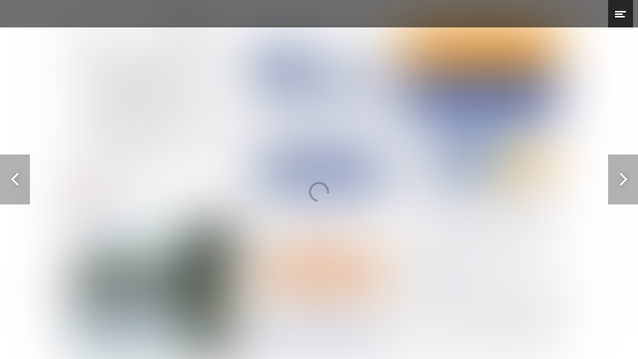

--- FILE ---
content_type: text/html; charset=utf-8
request_url: https://corporate.woonwensonline.com/sprekende-cijfers-q4-2021/oldambt
body_size: 17116
content:
<!DOCTYPE html>
<html class="scrollingBody" lang="nl">
    <head>
        <meta charset="utf-8">
        <!-- This publication is built with Maglr.com - Interactive publishing platform-->
        <link rel="preconnect" href="https://system.maglr.com">
        <link rel="preconnect" href="https://data.maglr.com">

        <link rel="preload" href="https://system.maglr.com/advanced/css/advanced_v11.css?v=11.3.26" as="style"  type="text/css" >
        <link rel="preload" href="https://system.maglr.com/advanced/js/advanced_v11.js?v=11.3.26" as="script"  type="application/javascript" >
        <link rel="preload" href="https://data.maglr.com/3178/issues/31892/412769/large.jpg?t=1642503158" as="image"  type="image/jpeg" >
        <link rel="preload" href="https://data.maglr.com/3178/fonts/fonts.css?t=1640616869" as="style"  type="text/css" >
        <link rel="preload" href="https://data.maglr.com/3178/interface/3325/interface-style.css?t=1762344654" as="style"  type="text/css" >
        <link rel="preload" href="https://system.maglr.com/frontend/assets/dist/css/frontend.min.css?v=2.2.76" as="style"  type="text/css" >
        <link rel="preload" href="https://system.maglr.com/frontend/assets/dist/js/frontend.min.js?v=2.2.76" as="script"  type="application/javascript" >

        <link href="https://system.maglr.com/frontend/assets/dist/css/frontend.min.css?v=2.2.76" rel="stylesheet" type="text/css">

        <script id="publicPath"> window.publicPath = "https://system.maglr.com/advanced/"; </script>
        <script type="module" src="https://system.maglr.com/webcomponents/web-components/web-components.esm.js?v=1.0.16"></script>

        <link href="https://data.maglr.com/3178/interface/3325/interface-style.css?t=1762344654" rel="stylesheet" type="text/css">


        <!-- meta_data START -->
        <title>Oldambt - Sprekende Cijfers Q4 2021</title>
        
        <meta name="robots" content="index, follow" />
        
        <meta name="description" lang="nl" content="Indien de overview is geactiveerd (boekenplank) komt deze tekst als omschrijving in beeld."/>
        
        <meta name="apple-mobile-web-app-capable" content="yes" />
        <meta name="apple-touch-fullscreen" content="yes" />
        <meta name="apple-mobile-web-app-status-bar-style" content="black-translucent" />
            <link rel="apple-touch-icon" href="https://data.maglr.com/3178/logo/fav1.png">
            <link rel="shortcut icon" type="image/x-icon" href="https://data.maglr.com/3178/logo/fav1.png">
        
        <meta name="viewport" content="width=device-width, initial-scale=1.0, minimum-scale=1.0, user-scalable=yes" />
        <meta name="apple-mobile-web-app-status-bar-style" content="black-translucent" />
        
        <meta http-equiv="X-UA-Compatible" content="IE=edge">
        
        <meta property="og:site_name" content=""/>
        <meta property="og:image" content="https://data.maglr.com/3178/issues/31892/412769/original.jpg?t=1642503158" />
        <meta property="og:title" content="Oldambt - Sprekende Cijfers Q4 2021" />
        <meta property="og:type" content="article" />
        <meta property="og:url" content="https://corporate.woonwensonline.com/sprekende-cijfers-q4-2021/oldambt" />
        <meta property="og:description" content="Indien de overview is geactiveerd (boekenplank) komt deze tekst als omschrijving in beeld." />
        
        <meta name="twitter:card" content="summary_large_image" />
        <meta name="twitter:site" content="" />
        <meta name="twitter:title" content="Oldambt - Sprekende Cijfers Q4 2021" />
        <meta name="twitter:description" content="Indien de overview is geactiveerd (boekenplank) komt deze tekst als omschrijving in beeld." />
        <meta name="twitter:image:src" content="https://data.maglr.com/3178/issues/31892/412769/original.jpg?t=1642503158" />
        <meta name="twitter:domain" content="https://corporate.woonwensonline.com/sprekende-cijfers-q4-2021/oldambt" />
        
        
        <script type="application/ld+json">
        {
    "@context": "https:\/\/schema.org",
    "@type": "Article",
    "mainEntityOfPage": {
        "@type": "WebPage",
        "@id": "https:\/\/corporate.woonwensonline.com\/sprekende-cijfers-q4-2021\/oldambt"
    },
    "image": [
        "https:\/\/data.maglr.com\/3178\/issues\/31892\/412769\/original.jpg?t=1642503158"
    ],
    "publisher": {
        "@type": "Organization",
        "name": "j.milane",
        "logo": {
            "@type": "ImageObject",
            "url": "https:\/\/data.maglr.com\/3178\/logo\/lamberink-logo-makelaarsadvies-rgb.png"
        }
    },
    "author": {
        "@type": "Organization",
        "name": "j.milane"
    },
    "description": "Indien de overview is geactiveerd (boekenplank) komt deze tekst als omschrijving in beeld.",
    "datePublished": "2022-01-18T10:52:38+00:00",
    "dateModified": "2022-01-18T10:52:38+00:00",
    "headline": "Oldambt"
}
        </script>
        
        
        <script type="application/ld+json">
        {
    "@context": "https:\/\/schema.org\/",
    "@type": "BreadcrumbList",
    "itemListElement": [
        {
            "@type": "ListItem",
            "position": 1,
            "name": "Overige gemeenten",
            "item": "https:\/\/corporate.woonwensonline.com\/sprekende-cijfers-q4-2021\/overige-gemeenten"
        },
        {
            "@type": "ListItem",
            "position": 2,
            "name": "Oldambt",
            "item": "https:\/\/corporate.woonwensonline.com\/sprekende-cijfers-q4-2021\/oldambt"
        }
    ]
}
        </script>
        <!-- meta_data END -->

        

        

    </head>
    <body class="scrollingBody main interface-buttons-square" data-activeview="viewer" data-sidemenu="closed">
        


        <div class="viewer interface-textmenu top" data-baroffset="" data-interfaceOffset="{&quot;type&quot;:&quot;top&quot;,&quot;height&quot;:0,&quot;width&quot;:0,&quot;mobile&quot;:{&quot;type&quot;:&quot;bottom&quot;,&quot;height&quot;:50,&quot;width&quot;:0}}" data-transparency="yes">
            <main class="content" aria-label="Main" id="content-slider">
<div class="maglr-article" id="maglr-article-412769" data-article-id="412769">
    <div class="spread-container"
         id="412769"
         data-spread-id="412769"
         data-src="3178/issues/31892/412769/index.html"
         data-timestamp="1642503158"
         data-spread-type="2"
         data-version="11"
         data-spreadTitle="Oldambt"
     >

        <div id="preloadPlaceholder" style="background-image:url(https://data.maglr.com/3178/issues/31892/412769/large.jpg?t=1642503158)" class="preload_placeholder"></div>
        <link href="https://system.maglr.com/advanced/css/advanced_v11.css?v=11.3.26" rel="stylesheet" type="text/css" >
        <article id="spread_412769" data-spread_id="412769" class="spread content spread_v11" aria-label="Oldambt" tabindex="-1"><script>window.publicPath = window.publicPath || 'https://system.maglr.com/advanced/' </script>
<div class="layout desktop transitioning-scenes " data-mousewheel='1' data-loopscenes='1' data-scenestransition='scaleDown'  
 >


        <div class="scroll-container">
            <section id="scene_bb9ab9e8-83bc-49f0-ace0-0254379fb805_1" data-label="New scene" class="scene spreadholder tm  zoom " data-alignment='tm' data-pagetype='zoom' data-scene-id='scene_bb9ab9e8-83bc-49f0-ace0-0254379fb805_1' data-scene-index='0'  aria-label='New scene' tabindex='-1' 
>
                <div id="uuid_987fd3a1-91c9-4ec9-8438-094cbc9757fe_1" class="maglrspread" >
                                    <button id="uuid_a768fe51-cf16-4196-9640-12086fcc3d1a_1" data-label="New button-image" class="element button link has_animation_in not_initialized pulse reset-animation-counter maglrfloat autofloat float-tm " data-internal-link='{"issue_id":31892,"scene_id":"","spread_id":412834}'  
></button>
                                    <button id="uuid_a18c8d9f-c793-4fe2-b99b-3d1e6ff30ab9_1" data-label="New button-image" class="element button next-scene-link link has_animation_in not_initialized shake reset-animation-counter transition-effect maglrfloat autofloat float-tm " data-scene-link='{"scene":"NEXT"}' data-loop-count='1' data-hover-image='/3178/issues/31892/412769/assets/media/7ba93fe9c1d0e301e3df2511ae9408fc902a1e6485f6948e95462dc25909018b.png'  
></button>
                                    <img id="uuid_ada23cee-a0e4-4f51-8be3-70c0bd3462c2_1" data-label="assen.png" class="element image  maglrfloat autofloat float-tm "  src="https://data.maglr.com/3178/issues/31892/412769/assets/media/a2966a42447e3aee82e69cc429ba197de69ff75943e037af4c87e5659cf9ae94.png" loading="lazy" alt='' 
>

                </div>
                <div class="originalholder" data-dimensions="{&quot;width&quot;:1280,&quot;height&quot;:760}" aria-hidden="true">
                    <div class="safemargin" data-alignment="tm" data-dimensions="{&quot;width&quot;:1280,&quot;height&quot;:760}"></div>
                </div>
            </section>
            <section id="scene_a4b981b1-b91d-4965-832a-3f5092031aeb_1" data-label="New scene (copy)" class="scene spreadholder tm  zoom " data-alignment='tm' data-pagetype='zoom' data-scene-id='scene_a4b981b1-b91d-4965-832a-3f5092031aeb_1' data-scene-index='1'  aria-label='New scene (copy)' tabindex='-1' 
>
                <div id="uuid_a056552b-6c48-4a43-875c-c998b64f7403_1" class="maglrspread" >
                                    <button id="uuid_a5cf9b0b-4ef9-4650-8039-d94acf9e9661_1" data-label="New button-image" class="element button link has_animation_in not_initialized pulse reset-animation-counter maglrfloat autofloat float-tm " data-internal-link='{"issue_id":31892,"scene_id":"","spread_id":412834}'  
></button>
                                    <img id="uuid_a03f26d7-be4f-472c-9fae-a4ea54006bd5_1" data-label="assen.png" class="element image  maglrfloat autofloat float-tm "  src="https://data.maglr.com/3178/issues/31892/412769/assets/media/74cf1b8829af906797d4afdcd616f49f9ba9ecd5422cf8fd45aaf2aad7e08100.png" loading="lazy" alt='' 
>

                </div>
                <div class="originalholder" data-dimensions="{&quot;width&quot;:1280,&quot;height&quot;:760}" aria-hidden="true">
                    <div class="safemargin" data-alignment="tm" data-dimensions="{&quot;width&quot;:1280,&quot;height&quot;:760}"></div>
                </div>
            </section>
        </div>

        <div class="overlay">
            <div class="overlay-rotate image" aria-label="Rotate device or enlarge screen"></div>
            <div class="overlay-text" data-text=""></div>
        </div>
</div>

<div class="layout mobile" >

    <div class="scale-container">
    </div>

            <div class="overlay">
                <div class="overlay-rotate image" aria-label="Rotate device or enlarge screen"></div>
                <div class="overlay-text" data-text=""></div>
            </div>
</div>

<style>@media (min-width: 500px) {
#spread_412769 #uuid_a768fe51-cf16-4196-9640-12086fcc3d1a_1 { width:223px; min-height:73px; z-index: 3; background-repeat: no-repeat; background-size: contain;; background-image: url("https://data.maglr.com/3178/issues/31892/412769/assets/media/733caf73b8b8385a25c9fa2b3e21e289d1b9b0904e8448a9ec4cc341e7edad16.png"); margin-top: 35px; margin-left: 337px; }
#spread_412769 #uuid_a768fe51-cf16-4196-9640-12086fcc3d1a_1.loop-animation { animation-duration:1100ms; }

#spread_412769 #uuid_a18c8d9f-c793-4fe2-b99b-3d1e6ff30ab9_1 { width:209px; min-height:69px; z-index: 2; animation-iteration-count:1; animation-play-state: paused; background-repeat: no-repeat; background-size: contain;; background-image: url("https://data.maglr.com/3178/issues/31892/412769/assets/media/027fe0914d4dbc5667b826d9ccf8275f1daa2fa5b145009b176de4822878454b.png"); margin-top: 376px; margin-left: 147px; }
#spread_412769 #uuid_a18c8d9f-c793-4fe2-b99b-3d1e6ff30ab9_1.loop-animation { animation-duration:1000ms; }
#spread_412769 #uuid_a18c8d9f-c793-4fe2-b99b-3d1e6ff30ab9_1.active:not(.animating), #spread_412769 .active #uuid_a18c8d9f-c793-4fe2-b99b-3d1e6ff30ab9_1:not(.animating), #spread_412769 #uuid_a18c8d9f-c793-4fe2-b99b-3d1e6ff30ab9_1:not(.animating):hover, #spread_412769 .group.link:hover #uuid_a18c8d9f-c793-4fe2-b99b-3d1e6ff30ab9_1:not(.animating), #spread_412769 #uuid_a18c8d9f-c793-4fe2-b99b-3d1e6ff30ab9_1:not(.animating):focus, #spread_412769 .group.link:focus #uuid_a18c8d9f-c793-4fe2-b99b-3d1e6ff30ab9_1:not(.animating){ background-image: url("https://data.maglr.com/3178/issues/31892/412769/assets/media/7ba93fe9c1d0e301e3df2511ae9408fc902a1e6485f6948e95462dc25909018b.png"); }

#spread_412769 #uuid_ada23cee-a0e4-4f51-8be3-70c0bd3462c2_1 { width:1033px; height:699px; z-index: 1; object-fit:cover; object-position:50% 50%; font-family: "object-fit:cover; object-position:50% 50%;"; margin-top: 54px; margin-left: 113px; }

#spread_412769 #uuid_987fd3a1-91c9-4ec9-8438-094cbc9757fe_1 { width:1280px; height:760px; }

#spread_412769 #scene_bb9ab9e8-83bc-49f0-ace0-0254379fb805_1 .safemargin { width: 1280px; height: 760px; top: 0%; left: 50%; -webkit-transform: translate(-50%, -0%); transform: translate(-50%, -0%); }
#spread_412769 #scene_bb9ab9e8-83bc-49f0-ace0-0254379fb805_1.scene { background-color:rgba(255,255,255,1); background-size:contain; background-position:50% 50%; background-repeat:no-repeat; position:absolute; overflow: hidden }
#spread_412769 #scene_bb9ab9e8-83bc-49f0-ace0-0254379fb805_1 .originalholder { width: 1280px; height: 760px; }
#spread_412769 #uuid_a5cf9b0b-4ef9-4650-8039-d94acf9e9661_1 { width:223px; min-height:73px; z-index: 2; background-repeat: no-repeat; background-size: contain;; background-image: url("https://data.maglr.com/3178/issues/31892/412769/assets/media/733caf73b8b8385a25c9fa2b3e21e289d1b9b0904e8448a9ec4cc341e7edad16.png"); margin-top: 35px; margin-left: 337px; }
#spread_412769 #uuid_a5cf9b0b-4ef9-4650-8039-d94acf9e9661_1.loop-animation { animation-duration:1100ms; }

#spread_412769 #uuid_a03f26d7-be4f-472c-9fae-a4ea54006bd5_1 { width:1033px; height:699px; z-index: 1; object-fit:cover; object-position:50% 50%; font-family: "object-fit:cover; object-position:50% 50%;"; margin-top: 55px; margin-left: 112px; }

#spread_412769 #uuid_a056552b-6c48-4a43-875c-c998b64f7403_1 { width:1280px; height:760px; }

#spread_412769 #scene_a4b981b1-b91d-4965-832a-3f5092031aeb_1 .safemargin { width: 1280px; height: 760px; top: 0%; left: 50%; -webkit-transform: translate(-50%, -0%); transform: translate(-50%, -0%); }
#spread_412769 #scene_a4b981b1-b91d-4965-832a-3f5092031aeb_1.scene { background-color:rgba(255,255,255,1); background-size:contain; background-position:50% 50%; background-repeat:no-repeat; position:absolute; overflow: hidden }
#spread_412769 #scene_a4b981b1-b91d-4965-832a-3f5092031aeb_1 .originalholder { width: 1280px; height: 760px; }}

</style>

<script id="spread_settings-412769">window.fastload = {
    "spread_id": 412769,
    "settings": {
        "scenes": {
            "1": [
                "scene_bb9ab9e8-83bc-49f0-ace0-0254379fb805_1",
                "scene_a4b981b1-b91d-4965-832a-3f5092031aeb_1"
            ],
            "2": []
        },
        "animations": {
            "scene_bb9ab9e8-83bc-49f0-ace0-0254379fb805_1": {
                "settings": {
                    "restart": false
                },
                "children": {
                    "uuid_a768fe51-cf16-4196-9640-12086fcc3d1a_1": {
                        "in": {
                            "type": "fadepos",
                            "ease": "Power0.easeNone",
                            "start_position": "left",
                            "startoffset": 40,
                            "open": false,
                            "start": 0,
                            "duration": 1
                        },
                        "loop": {
                            "type": "pulse",
                            "ease": false,
                            "start": 0
                        }
                    },
                    "uuid_a18c8d9f-c793-4fe2-b99b-3d1e6ff30ab9_1": {
                        "in": {
                            "type": "fadepos",
                            "ease": "Power2.easeIn",
                            "start_position": "left",
                            "startoffset": 35,
                            "open": false,
                            "start": 0,
                            "duration": 1
                        },
                        "loop": {
                            "type": "shake",
                            "ease": false,
                            "start": 0
                        }
                    }
                }
            },
            "scene_a4b981b1-b91d-4965-832a-3f5092031aeb_1": {
                "settings": {
                    "restart": false
                },
                "children": {
                    "uuid_a5cf9b0b-4ef9-4650-8039-d94acf9e9661_1": {
                        "in": {
                            "type": "fadepos",
                            "ease": "Power0.easeNone",
                            "start_position": "left",
                            "startoffset": 40,
                            "open": false,
                            "start": 0,
                            "duration": 1
                        },
                        "loop": {
                            "type": "pulse",
                            "ease": false,
                            "start": 0
                        }
                    }
                }
            }
        },
        "videos": [],
        "spread_audio": false,
        "data_domain": "https:\/\/data.maglr.com",
        "_client_globals": {
            "client_id": 3178
        },
        "_spread_globals": {
            "issue_id": 31892,
            "spread_id": 412769,
            "spread_title": "Oldambt",
            "issue_title": "Sprekende Cijfers Q4 2021",
            "user_id": 5581
        },
        "_maglr_assets": {
            "js": 11,
            "css": 11,
            "editor": "2.0.4"
        },
        "replaceables": []
    }
}</script></article>
    </div>
    <div class="spreadloading"></div>
</div>
</main>
        
            <nav class="interface" aria-label="Navigatie">
                <div class="go-level-up-holder">
                    <button class="close-level-up w-inline-block">
                        <div class="icon-level-up-close maglr-icon-close"></div>
                        <div class="i-font-title">Terug</div>
                    </button>
                </div>
        
                <div class="navigationbar i-font-title menubar-bg">
                        <a class="skiplink i-font-title" data-ga-short="Interface-viewer|Accessibility|use_skiplink" data-skiptotarget="current-spread" role="link" tabindex="0">Naar hoofdcontent</a>
                <div class="shade"></div>
                <div class="menubar-left i-menu-bg"></div>
                <div class="menubar-center i-menu-bg">
                    <div class="menubar-textitem-container show-help-tooltip" id="navigation-bar-spreads-list">
                        <!-- HB-navigation-bar-spread -->
                    </div>
                </div>
                <div class="menubar-right i-menu-bg">
                     <div class="menubar-extra-icons">
        <div>
            <button class="menu-icon i-menu-icon" id="audio-button" data-ga-short="Interface-viewer|Switch-audio|toggle" title="toggle-audio">
                <span>Schakel audio in</span>
            </button>
        </div>
        <div>
            <button class="menu-icon i-menu-icon back-to-overview maglr-icon-overview" data-overviewType="no-overview" data-ga-short="Interface-viewer|Open-overview|back_to_overview">
                <span>Naar overzicht</span>
            </button>
        </div>
    </div>
        <button class="menu-icon i-menu-icon open-menu maglr-icon-menu" data-ga-short="Interface-viewer|Open-sidemenu|direct" aria-expanded="false"><span>Menu openen</span></button>
</div>
                
                    <div class="menubar-left i-menu-bg mobile-navigation"></div>
    <div class="menubar-center i-menu-bg mobile-navigation">
        <div class="basic-nav">
            <button class="basic-nav-arrow maglr-icon-left i-menu-icon interface-previous"><span>Vorige pagina</span></button>
            <div class="basic-line i-menu-color"></div>
            <div class="basic-go-up i-menu-icon">
                <div class="basic-pagenumbers i-font-title show-help-tooltip" id="page-number-indicator">* / *</div>
            </div>
            <div class="basic-line i-menu-color"></div>
            <button class="basic-nav-arrow right maglr-icon-right i-menu-icon interface-next"><span>Volgende pagina</span></button>
        </div>
    </div>
    <div class="menubar-right i-menu-bg mobile-navigation">
        <div class="menubar-extra-icons">
           <div>
               <button class="menu-icon i-menu-icon" id="audio-button" data-ga-short="Interface-viewer|Switch-audio|toggle" title="toggle-audio">
                   <span>Schakel audio in</span>
               </button>
           </div>
           <div>
               <button class="menu-icon i-menu-icon back-to-overview maglr-icon-overview" data-overviewType="no-overview" data-ga-short="Interface-viewer|Open-overview|back_to_overview">
                   <span>Naar overzicht</span>
               </button>
           </div>
       </div>
           <button class="menu-icon i-menu-icon open-menu maglr-icon-menu" data-ga-short="Interface-viewer|Open-sidemenu|direct" aria-expanded="false"><span>Menu openen</span></button>
    </div>

                
                <script id="HB-navigation-bar-spread" type="text/x-handlebars-template">
                    {{#spreads}}
                        <a href="/{{url}}" title="{{spread_title}}" data-historypush class="menubar-textitem i-menu-link i-menu-link-border i-font-main" data-spreadlink="{{spread_id}}">{{spread_title}}</a>
                    {{/spreads}}
                </script>
                


                </div>
            </nav>
    <aside>
        <button class="arrow-type1 maglr-icon-left interface-previous i-navarrow"><span>Vorige pagina</span></button>
        <button class="arrow-type1 maglr-icon-right right interface-next i-navarrow"><span>Volgende pagina</span></button>
    </aside>
    
    
    
    
    <div class="swipeEffect"></div>
        
            <div id="content-loader" class="content-loader" aria-hidden="true" inert>
                    
                    <div class="maglr-article" id="maglr-article-412292" data-article-id="412292">
                        <div class="spread-container"
                             id="412292"
                             data-spread-id="412292"
                             data-src="3178/issues/31892/412292/index.html"
                             data-timestamp="1642503156"
                             data-spread-type="1"
                             data-version="12"
                             data-spreadTitle="Voorwoord"
                         >
                    
                        </div>
                        <div class="spreadloading"></div>
                    </div>
                    
                    <div class="maglr-article" id="maglr-article-412328" data-article-id="412328">
                        <div class="spread-container"
                             id="412328"
                             data-spread-id="412328"
                             data-src="3178/issues/31892/412328/index.html"
                             data-timestamp="1642503156"
                             data-spread-type="2"
                             data-version="11"
                             data-spreadTitle="Woningmarktcijfers Nederland"
                         >
                    
                        </div>
                        <div class="spreadloading"></div>
                    </div>
                    
                    <div class="maglr-article" id="maglr-article-412501" data-article-id="412501">
                        <div class="spread-container"
                             id="412501"
                             data-spread-id="412501"
                             data-src="3178/issues/31892/412501/index.html"
                             data-timestamp="1642503156"
                             data-spread-type="2"
                             data-version="11"
                             data-spreadTitle="Vestigingsgemeenten Lamberink"
                         >
                    
                        </div>
                        <div class="spreadloading"></div>
                    </div>
                    
                    <div class="maglr-article" id="maglr-article-412525" data-article-id="412525">
                        <div class="spread-container"
                             id="412525"
                             data-spread-id="412525"
                             data-src="3178/issues/31892/412525/index.html"
                             data-timestamp="1642503156"
                             data-spread-type="2"
                             data-version="11"
                             data-spreadTitle="Assen"
                         >
                    
                        </div>
                        <div class="spreadloading"></div>
                    </div>
                    
                    <div class="maglr-article" id="maglr-article-412715" data-article-id="412715">
                        <div class="spread-container"
                             id="412715"
                             data-spread-id="412715"
                             data-src="3178/issues/31892/412715/index.html"
                             data-timestamp="1642503156"
                             data-spread-type="2"
                             data-version="11"
                             data-spreadTitle="Rolde"
                         >
                    
                        </div>
                        <div class="spreadloading"></div>
                    </div>
                    
                    <div class="maglr-article" id="maglr-article-412716" data-article-id="412716">
                        <div class="spread-container"
                             id="412716"
                             data-spread-id="412716"
                             data-src="3178/issues/31892/412716/index.html"
                             data-timestamp="1642503156"
                             data-spread-type="2"
                             data-version="11"
                             data-spreadTitle="Dokkum"
                         >
                    
                        </div>
                        <div class="spreadloading"></div>
                    </div>
                    
                    <div class="maglr-article" id="maglr-article-412717" data-article-id="412717">
                        <div class="spread-container"
                             id="412717"
                             data-spread-id="412717"
                             data-src="3178/issues/31892/412717/index.html"
                             data-timestamp="1642503156"
                             data-spread-type="2"
                             data-version="11"
                             data-spreadTitle="Drachten"
                         >
                    
                        </div>
                        <div class="spreadloading"></div>
                    </div>
                    
                    <div class="maglr-article" id="maglr-article-412720" data-article-id="412720">
                        <div class="spread-container"
                             id="412720"
                             data-spread-id="412720"
                             data-src="3178/issues/31892/412720/index.html"
                             data-timestamp="1642503156"
                             data-spread-type="2"
                             data-version="11"
                             data-spreadTitle="Groningen"
                         >
                    
                        </div>
                        <div class="spreadloading"></div>
                    </div>
                    
                    <div class="maglr-article" id="maglr-article-412721" data-article-id="412721">
                        <div class="spread-container"
                             id="412721"
                             data-spread-id="412721"
                             data-src="3178/issues/31892/412721/index.html"
                             data-timestamp="1642503156"
                             data-spread-type="2"
                             data-version="11"
                             data-spreadTitle="Appingedam"
                         >
                    
                        </div>
                        <div class="spreadloading"></div>
                    </div>
                    
                    <div class="maglr-article" id="maglr-article-412722" data-article-id="412722">
                        <div class="spread-container"
                             id="412722"
                             data-spread-id="412722"
                             data-src="3178/issues/31892/412722/index.html"
                             data-timestamp="1642503156"
                             data-spread-type="2"
                             data-version="11"
                             data-spreadTitle="Emmen"
                         >
                    
                        </div>
                        <div class="spreadloading"></div>
                    </div>
                    
                    <div class="maglr-article" id="maglr-article-412727" data-article-id="412727">
                        <div class="spread-container"
                             id="412727"
                             data-spread-id="412727"
                             data-src="3178/issues/31892/412727/index.html"
                             data-timestamp="1642503156"
                             data-spread-type="2"
                             data-version="11"
                             data-spreadTitle="Coevorden"
                         >
                    
                        </div>
                        <div class="spreadloading"></div>
                    </div>
                    
                    <div class="maglr-article" id="maglr-article-412728" data-article-id="412728">
                        <div class="spread-container"
                             id="412728"
                             data-spread-id="412728"
                             data-src="3178/issues/31892/412728/index.html"
                             data-timestamp="1642503156"
                             data-spread-type="2"
                             data-version="11"
                             data-spreadTitle="Hardenberg"
                         >
                    
                        </div>
                        <div class="spreadloading"></div>
                    </div>
                    
                    <div class="maglr-article" id="maglr-article-412729" data-article-id="412729">
                        <div class="spread-container"
                             id="412729"
                             data-spread-id="412729"
                             data-src="3178/issues/31892/412729/index.html"
                             data-timestamp="1642503156"
                             data-spread-type="2"
                             data-version="11"
                             data-spreadTitle="Leeuwarden"
                         >
                    
                        </div>
                        <div class="spreadloading"></div>
                    </div>
                    
                    <div class="maglr-article" id="maglr-article-412730" data-article-id="412730">
                        <div class="spread-container"
                             id="412730"
                             data-spread-id="412730"
                             data-src="3178/issues/31892/412730/index.html"
                             data-timestamp="1642503157"
                             data-spread-type="2"
                             data-version="11"
                             data-spreadTitle="Heerenveen"
                         >
                    
                        </div>
                        <div class="spreadloading"></div>
                    </div>
                    
                    <div class="maglr-article" id="maglr-article-412740" data-article-id="412740">
                        <div class="spread-container"
                             id="412740"
                             data-spread-id="412740"
                             data-src="3178/issues/31892/412740/index.html"
                             data-timestamp="1642503157"
                             data-spread-type="2"
                             data-version="11"
                             data-spreadTitle="Sneek"
                         >
                    
                        </div>
                        <div class="spreadloading"></div>
                    </div>
                    
                    <div class="maglr-article" id="maglr-article-412745" data-article-id="412745">
                        <div class="spread-container"
                             id="412745"
                             data-spread-id="412745"
                             data-src="3178/issues/31892/412745/index.html"
                             data-timestamp="1642503157"
                             data-spread-type="2"
                             data-version="11"
                             data-spreadTitle="Zuidlaren"
                         >
                    
                        </div>
                        <div class="spreadloading"></div>
                    </div>
                    
                    <div class="maglr-article" id="maglr-article-412748" data-article-id="412748">
                        <div class="spread-container"
                             id="412748"
                             data-spread-id="412748"
                             data-src="3178/issues/31892/412748/index.html"
                             data-timestamp="1642503157"
                             data-spread-type="2"
                             data-version="11"
                             data-spreadTitle="Dantumadiel"
                         >
                    
                        </div>
                        <div class="spreadloading"></div>
                    </div>
                    
                    <div class="maglr-article" id="maglr-article-412753" data-article-id="412753">
                        <div class="spread-container"
                             id="412753"
                             data-spread-id="412753"
                             data-src="3178/issues/31892/412753/index.html"
                             data-timestamp="1642503157"
                             data-spread-type="2"
                             data-version="11"
                             data-spreadTitle="De Wolden"
                         >
                    
                        </div>
                        <div class="spreadloading"></div>
                    </div>
                    
                    <div class="maglr-article" id="maglr-article-412804" data-article-id="412804">
                        <div class="spread-container"
                             id="412804"
                             data-spread-id="412804"
                             data-src="3178/issues/31892/412804/index.html"
                             data-timestamp="1642503157"
                             data-spread-type="2"
                             data-version="11"
                             data-spreadTitle="Overige gemeenten"
                         >
                    
                        </div>
                        <div class="spreadloading"></div>
                    </div>
                    
                    <div class="maglr-article" id="maglr-article-412834" data-article-id="412834">
                        <div class="spread-container"
                             id="412834"
                             data-spread-id="412834"
                             data-src="3178/issues/31892/412834/index.html"
                             data-timestamp="1642503157"
                             data-spread-type="2"
                             data-version="11"
                             data-spreadTitle="Provincie Friesland"
                         >
                    
                        </div>
                        <div class="spreadloading"></div>
                    </div>
                    
                    <div class="maglr-article" id="maglr-article-412837" data-article-id="412837">
                        <div class="spread-container"
                             id="412837"
                             data-spread-id="412837"
                             data-src="3178/issues/31892/412837/index.html"
                             data-timestamp="1642503157"
                             data-spread-type="2"
                             data-version="11"
                             data-spreadTitle="Provincie Groningen"
                         >
                    
                        </div>
                        <div class="spreadloading"></div>
                    </div>
                    
                    <div class="maglr-article" id="maglr-article-412835" data-article-id="412835">
                        <div class="spread-container"
                             id="412835"
                             data-spread-id="412835"
                             data-src="3178/issues/31892/412835/index.html"
                             data-timestamp="1642503157"
                             data-spread-type="2"
                             data-version="11"
                             data-spreadTitle="Provincie Drenthe"
                         >
                    
                        </div>
                        <div class="spreadloading"></div>
                    </div>
                    
                    <div class="maglr-article" id="maglr-article-412776" data-article-id="412776">
                        <div class="spread-container"
                             id="412776"
                             data-spread-id="412776"
                             data-src="3178/issues/31892/412776/index.html"
                             data-timestamp="1642503157"
                             data-spread-type="2"
                             data-version="11"
                             data-spreadTitle="Zuidwest-Friesland"
                         >
                    
                        </div>
                        <div class="spreadloading"></div>
                    </div>
                    
                    <div class="maglr-article" id="maglr-article-412757" data-article-id="412757">
                        <div class="spread-container"
                             id="412757"
                             data-spread-id="412757"
                             data-src="3178/issues/31892/412757/index.html"
                             data-timestamp="1642503157"
                             data-spread-type="2"
                             data-version="11"
                             data-spreadTitle="Harlingen"
                         >
                    
                        </div>
                        <div class="spreadloading"></div>
                    </div>
                    
                    <div class="maglr-article" id="maglr-article-412751" data-article-id="412751">
                        <div class="spread-container"
                             id="412751"
                             data-spread-id="412751"
                             data-src="3178/issues/31892/412751/index.html"
                             data-timestamp="1642503157"
                             data-spread-type="2"
                             data-version="11"
                             data-spreadTitle="Borger-Odoorn"
                         >
                    
                        </div>
                        <div class="spreadloading"></div>
                    </div>
                    
                    <div class="maglr-article" id="maglr-article-412752" data-article-id="412752">
                        <div class="spread-container"
                             id="412752"
                             data-spread-id="412752"
                             data-src="3178/issues/31892/412752/index.html"
                             data-timestamp="1642503157"
                             data-spread-type="2"
                             data-version="11"
                             data-spreadTitle="De Fryske Marren"
                         >
                    
                        </div>
                        <div class="spreadloading"></div>
                    </div>
                    
                    <div class="maglr-article" id="maglr-article-412758" data-article-id="412758">
                        <div class="spread-container"
                             id="412758"
                             data-spread-id="412758"
                             data-src="3178/issues/31892/412758/index.html"
                             data-timestamp="1642503157"
                             data-spread-type="2"
                             data-version="11"
                             data-spreadTitle="Het Hogeland"
                         >
                    
                        </div>
                        <div class="spreadloading"></div>
                    </div>
                    
                    <div class="maglr-article" id="maglr-article-412746" data-article-id="412746">
                        <div class="spread-container"
                             id="412746"
                             data-spread-id="412746"
                             data-src="3178/issues/31892/412746/index.html"
                             data-timestamp="1642503157"
                             data-spread-type="2"
                             data-version="11"
                             data-spreadTitle="Achtkarspelen"
                         >
                    
                        </div>
                        <div class="spreadloading"></div>
                    </div>
                    
                    <div class="maglr-article" id="maglr-article-412754" data-article-id="412754">
                        <div class="spread-container"
                             id="412754"
                             data-spread-id="412754"
                             data-src="3178/issues/31892/412754/index.html"
                             data-timestamp="1642503158"
                             data-spread-type="2"
                             data-version="11"
                             data-spreadTitle="Delfzijl"
                         >
                    
                        </div>
                        <div class="spreadloading"></div>
                    </div>
                    
                    <div class="maglr-article" id="maglr-article-412764" data-article-id="412764">
                        <div class="spread-container"
                             id="412764"
                             data-spread-id="412764"
                             data-src="3178/issues/31892/412764/index.html"
                             data-timestamp="1642503158"
                             data-spread-type="2"
                             data-version="11"
                             data-spreadTitle="Meppel"
                         >
                    
                        </div>
                        <div class="spreadloading"></div>
                    </div>
                    
                    <div class="maglr-article" id="maglr-article-412759" data-article-id="412759">
                        <div class="spread-container"
                             id="412759"
                             data-spread-id="412759"
                             data-src="3178/issues/31892/412759/index.html"
                             data-timestamp="1642503158"
                             data-spread-type="2"
                             data-version="11"
                             data-spreadTitle="Hoogeveen"
                         >
                    
                        </div>
                        <div class="spreadloading"></div>
                    </div>
                    
                    <div class="maglr-article" id="maglr-article-412765" data-article-id="412765">
                        <div class="spread-container"
                             id="412765"
                             data-spread-id="412765"
                             data-src="3178/issues/31892/412765/index.html"
                             data-timestamp="1642503158"
                             data-spread-type="2"
                             data-version="11"
                             data-spreadTitle="Midden-Drenthe"
                         >
                    
                        </div>
                        <div class="spreadloading"></div>
                    </div>
                    
                    <div class="maglr-article" id="maglr-article-412766" data-article-id="412766">
                        <div class="spread-container"
                             id="412766"
                             data-spread-id="412766"
                             data-src="3178/issues/31892/412766/index.html"
                             data-timestamp="1642503158"
                             data-spread-type="2"
                             data-version="11"
                             data-spreadTitle="Midden-Groningen"
                         >
                    
                        </div>
                        <div class="spreadloading"></div>
                    </div>
                    
                    <div class="maglr-article" id="maglr-article-412775" data-article-id="412775">
                        <div class="spread-container"
                             id="412775"
                             data-spread-id="412775"
                             data-src="3178/issues/31892/412775/index.html"
                             data-timestamp="1642503158"
                             data-spread-type="2"
                             data-version="11"
                             data-spreadTitle="Stadskanaal"
                         >
                    
                        </div>
                        <div class="spreadloading"></div>
                    </div>
                    
                    <div class="maglr-article" id="maglr-article-412768" data-article-id="412768">
                        <div class="spread-container"
                             id="412768"
                             data-spread-id="412768"
                             data-src="3178/issues/31892/412768/index.html"
                             data-timestamp="1642503158"
                             data-spread-type="2"
                             data-version="11"
                             data-spreadTitle="Noordenveld"
                         >
                    
                        </div>
                        <div class="spreadloading"></div>
                    </div>
                    
                    <div class="maglr-article" id="maglr-article-412767" data-article-id="412767">
                        <div class="spread-container"
                             id="412767"
                             data-spread-id="412767"
                             data-src="3178/issues/31892/412767/index.html"
                             data-timestamp="1642503158"
                             data-spread-type="2"
                             data-version="11"
                             data-spreadTitle="Noordoost-Friesland"
                         >
                    
                        </div>
                        <div class="spreadloading"></div>
                    </div>
                    
                    <div class="maglr-article" id="maglr-article-412770" data-article-id="412770">
                        <div class="spread-container"
                             id="412770"
                             data-spread-id="412770"
                             data-src="3178/issues/31892/412770/index.html"
                             data-timestamp="1642503158"
                             data-spread-type="2"
                             data-version="11"
                             data-spreadTitle="Ooststellingwerf"
                         >
                    
                        </div>
                        <div class="spreadloading"></div>
                    </div>
                    
                    <div class="maglr-article" id="maglr-article-412784" data-article-id="412784">
                        <div class="spread-container"
                             id="412784"
                             data-spread-id="412784"
                             data-src="3178/issues/31892/412784/index.html"
                             data-timestamp="1642503158"
                             data-spread-type="2"
                             data-version="11"
                             data-spreadTitle="Veendam"
                         >
                    
                        </div>
                        <div class="spreadloading"></div>
                    </div>
                    
                    <div class="maglr-article" id="maglr-article-412773" data-article-id="412773">
                        <div class="spread-container"
                             id="412773"
                             data-spread-id="412773"
                             data-src="3178/issues/31892/412773/index.html"
                             data-timestamp="1642503158"
                             data-spread-type="2"
                             data-version="11"
                             data-spreadTitle="Opsterland"
                         >
                    
                        </div>
                        <div class="spreadloading"></div>
                    </div>
                    
                    <div class="maglr-article" id="maglr-article-412785" data-article-id="412785">
                        <div class="spread-container"
                             id="412785"
                             data-spread-id="412785"
                             data-src="3178/issues/31892/412785/index.html"
                             data-timestamp="1642503158"
                             data-spread-type="2"
                             data-version="11"
                             data-spreadTitle="Waadhoeke"
                         >
                    
                        </div>
                        <div class="spreadloading"></div>
                    </div>
                    
                    <div class="maglr-article" id="maglr-article-412774" data-article-id="412774">
                        <div class="spread-container"
                             id="412774"
                             data-spread-id="412774"
                             data-src="3178/issues/31892/412774/index.html"
                             data-timestamp="1642503158"
                             data-spread-type="2"
                             data-version="11"
                             data-spreadTitle="Pekela"
                         >
                    
                        </div>
                        <div class="spreadloading"></div>
                    </div>
                    
                    <div class="maglr-article" id="maglr-article-412789" data-article-id="412789">
                        <div class="spread-container"
                             id="412789"
                             data-spread-id="412789"
                             data-src="3178/issues/31892/412789/index.html"
                             data-timestamp="1642503159"
                             data-spread-type="2"
                             data-version="11"
                             data-spreadTitle="Westerwolde"
                         >
                    
                        </div>
                        <div class="spreadloading"></div>
                    </div>
                    
                    <div class="maglr-article" id="maglr-article-412787" data-article-id="412787">
                        <div class="spread-container"
                             id="412787"
                             data-spread-id="412787"
                             data-src="3178/issues/31892/412787/index.html"
                             data-timestamp="1642503159"
                             data-spread-type="2"
                             data-version="11"
                             data-spreadTitle="Westerveld"
                         >
                    
                        </div>
                        <div class="spreadloading"></div>
                    </div>
                    
                    <div class="maglr-article" id="maglr-article-412786" data-article-id="412786">
                        <div class="spread-container"
                             id="412786"
                             data-spread-id="412786"
                             data-src="3178/issues/31892/412786/index.html"
                             data-timestamp="1642503159"
                             data-spread-type="2"
                             data-version="11"
                             data-spreadTitle="Westerkwartier"
                         >
                    
                        </div>
                        <div class="spreadloading"></div>
                    </div>
                    
                    <div class="maglr-article" id="maglr-article-412783" data-article-id="412783">
                        <div class="spread-container"
                             id="412783"
                             data-spread-id="412783"
                             data-src="3178/issues/31892/412783/index.html"
                             data-timestamp="1642503159"
                             data-spread-type="2"
                             data-version="11"
                             data-spreadTitle="Tytsjerksteradiel"
                         >
                    
                        </div>
                        <div class="spreadloading"></div>
                    </div>
                    
                    <div class="maglr-article" id="maglr-article-412791" data-article-id="412791">
                        <div class="spread-container"
                             id="412791"
                             data-spread-id="412791"
                             data-src="3178/issues/31892/412791/index.html"
                             data-timestamp="1642503159"
                             data-spread-type="2"
                             data-version="11"
                             data-spreadTitle="Weststellingwerf"
                         >
                    
                        </div>
                        <div class="spreadloading"></div>
                    </div>
                    
                    <div class="maglr-article" id="maglr-article-412945" data-article-id="412945">
                        <div class="spread-container"
                             id="412945"
                             data-spread-id="412945"
                             data-src="3178/issues/31892/412945/index.html"
                             data-timestamp="1642517123"
                             data-spread-type="2"
                             data-version="11"
                             data-spreadTitle="Contact"
                         >
                    
                        </div>
                        <div class="spreadloading"></div>
                    </div>
            </div>
        </div>

        <div class="sidemenu-shade" aria-hidden="true">
            <div class="sidepanel-back">
                <button class="sidepanel-back-icon maglr-icon-back"><span>Menu sluiten</span></button>
            </div>
        </div>
        
        <aside class="sidemenu" id="sidemenu" aria-label="Sidebar" aria-hidden="true">
            <div class="close-sidepanel-mobile maglr-icon-left" ></div>
            <button class="maglr-icon-close close-sidepanel" data-color-check="sidepanel-menu">
              <span>Menu sluiten</span>
            </button>
        
            <div class="sidepanel" data-activetab="contact">
                <div class="sidepanel-menu i-popup-bg i-popup-shade">
                    <div class="sidepanel-menu-slider" role="tablist" aria-label="sidemenu">
                      <button id="sidemenu-tab-contact" data-tab="contact" data-ga-short="Interface-sidemenu|Open-tab|contact" class="sidepanel-link i-spread-link i-font-main" role="tab" aria-controls="tabpane-contact" aria-selected="false" >
                          <span class="i-spread-link-text">Contact</span>
                      </button>
                </div>
                </div>
        
                <div class="sidepanel-content i-popup-bg">
        
        
        
        
                    <div data-tab-pane="contact" class="tab-pane" role="tabpanel" id="tabpane-contact" aria-labelledby="sidemenu-tab-contact" tabindex="0">
                        <div class="sidepanel-cols split">
                        <div class="sidepanel-col-left">
                            <h3 class="sidepanel-heading i-popup-title i-font-title">Neem contact op</h3>
                            <div class="sidepanel-text i-popup-main  i-font-main">Neem voor meer informatie contact met ons op of laat een bericht achter via dit formulier.</div>
                            <div class="sidepanel-follow-us">
                            </div>
                        </div>
                        <div class="sidepanel-col-right">
                            <div class="w-form ">
                                <form id="maglrinterface-contact-form" name="contact-form">
                                    <div class="form-row">
                                        <label for="contact-form-contact-name" class="form-label i-popup-title i-font-title">Naam</label>
                                        <div class="input-row">
                                            <input type="text" class="maglr-input i-font-main" data-validator="notEmpty" name="contact-name" id="contact-form-contact-name" data-name="name" placeholder="Naam" autocomplete="name" >
                                            <div class="input-error i-font-main">Vul je naam in</div>
                                        </div>
                                    </div>
                                    <div class="form-row">
                                        <label for="contact-form-contact-email" class="form-label i-popup-title i-font-title">E-mail</label>
                                        <div class="input-row">
                                            <input type="email" class="maglr-input i-font-main" data-validator="notEmpty;email" name="contact-email" id="contact-form-contact-email" data-name="email"  placeholder="E-mail" autocomplete="email" >
                                            <div class="input-error i-font-main">Vul een correct e-mailadres in</div>
                                        </div>
                                    </div>
                                    <div class="form-row">
                                        <label for="contact-form-contact-remark" class="form-label i-popup-title i-font-title">Opmerking</label>
                                        <div class="input-row">
                                            <textarea placeholder="Vraag of opmerking" data-validator="notEmpty" id="contact-form-contact-remark" data-name="remark" name="contact-remark"  class="maglr-textarea i-font-main"></textarea>
                                            <div class="input-error i-font-main">Vul een opmerking in</div>
                                        </div>
                                    </div>
                                    <div class="input-row">
                                        <div class="recaptcha-cookie-warning i-font-main" style="display: none;">
                                            U dient akkoord te gaan met onderstaande cookieverklaring voordat u dit contactformulier kunt versturen.
                                        </div>
                                    </div>
                                    <div class="recaptcha-badge i-font-main">
                                        Deze site is beschermd door reCAPTCHA en het Google <a href="https://policies.google.com/privacy" target="_blank" rel="noopener noreferrer">Privacybeleid</a> en <a href="https://policies.google.com/terms" target="_blank" rel="noopener noreferrer">Servicevoorwaarden</a> zijn van toepassing.
                                    </div>
                                    <input type="submit" value="Verstuur" id="contact-from-submit" class="formbutton w-button i-popup-button i-font-button" data-ga-short="Interface-sidemenu|Contact-tab|submit_form">
                                </form>
                                <div class="form-done">
                                    <div class="i-font-main i-popup-title">Bedankt, je bericht is verzonden.</div>
                                </div>
                                <div class="form-fail">
                                    <div class="i-font-main i-popup-title">Er ging iets mis met het verzenden van het formulier. Probeer het opnieuw.</div>
                                </div>
                            </div>
                        </div>
                    </div>
                    </div>
        
        
        
        
        
        
                </div>
            </div>
            <a href="https://www.maglr.com?utm_source=3178&utm_medium=maglr&utm_campaign=Sprekende+Cijfers+Q4+2021" title="Create interactive content"  target="_blank" class="published-with-maglr " data-color-check="sidepanel-content"></a>
        </aside>


        
<script id="maglr-frontend-settings">
var cache_timestamp = 1767376346,
cat_filter = {
    "7727": [
        31892
    ],
    "8880": [
        31892
    ],
    "default": [
        31892
    ]
},
categories = [
    {
        "category_id": 7727,
        "name": "Default",
        "cl_client_client_id": 3178,
        "us_user_user_id": 5027,
        "position": 3,
        "public": 0,
        "default_status": true,
        "status": 1,
        "cl_publication_type_publication_type_id": 1,
        "share_settings": 3,
        "updated": "2022-11-07T11:59:41.000000Z",
        "pj_project_project_id": null,
        "issue_count": 1
    },
    {
        "category_id": 8880,
        "name": "Corporate",
        "cl_client_client_id": 3178,
        "us_user_user_id": 5581,
        "position": 4,
        "public": 1,
        "default_status": false,
        "status": 1,
        "cl_publication_type_publication_type_id": 1,
        "share_settings": 1,
        "updated": "2022-11-07T11:59:41.000000Z",
        "pj_project_project_id": null,
        "issue_count": 1
    }
],
client_id = 3178,
client_languages = [
    {
        "language_id": 1,
        "language": "Nederlands",
        "abbreviation": "nl_NL",
        "system_translation": "nederlands",
        "active": true
    }
],
client_name = "j.milane",
dash_domain = "https:\/\/dashboard.maglr.io",
data_domain = "https:\/\/data.maglr.com",
domain_id = 13628,
embed_domain = "https:\/\/embed.maglr.com",
forms_domain = "https:\/\/forms.maglr.com",
interface_settings = {
    "settings": {
        "overview_enabled": 0,
        "show_help_tooltip": false,
        "show_register_tooltip": 0,
        "history_bind": false,
        "text": {
            "active_language": "Nederlands",
            "btn_search": "Zoeken",
            "search_noresult": "Geen resultaten gevonden",
            "search_result": "[COUNT] Resultaten gevonden",
            "search_title": "Zoeken",
            "search_description": "Zoek via een zoekterm naar een pagina binnen deze publicatie.",
            "search_placeholder": "Zoekterm(en)",
            "sidemenu_search_length_error": "Vul minimaal 3 karakters in.",
            "register_title": "Aanmelden voor updates",
            "register_description": "Wil je geen publicaties meer missen en graag op de hoogte worden gehouden wanneer er nieuwe edities verschijnen? Vul je gegevens in en je wordt toegevoegd aan de mailinglijst.",
            "contactform_submit": "Bedankt, je bericht is verzonden.",
            "contactform_error": "Er ging iets mis met het verzenden van het formulier. Probeer het opnieuw.",
            "contactform_no_name": "Vul je naam in",
            "contactform_no_email": "Vul een correct e-mailadres in",
            "contactform_no_remark": "Vul een opmerking in",
            "registerform_submit": "Bedankt, je aanmelding is verzonden.",
            "registerform_error": "Er ging iets mis met het verzenden van het formulier. Probeer het opnieuw.",
            "registerform_no_first_name": "Vul je voornaam in",
            "registerform_no_last_name": "Vul je achternaam in",
            "registerform_no_email": "Vul een correct e-mailadres in",
            "print_title": "Download PDF",
            "print_description": "Deze publicatie is beschikbaar in PDF formaat. Klik op \u00e9\u00e9n van de keuzen om de download te starten, dit kan enkele seconden duren. Let op dat interactieve onderdelen als video\u2019s & slideshows in de print versie ontbreken.",
            "download_pdf_complete": "Download complete PDF",
            "download_pdf_single_page": "Download PDF van dit artikel",
            "download_pdf_generate_title": "Moment geduld, bezig met het converteren naar PDF.",
            "download_pdf_generate_description": "Het genereren van het document duurt ongeveer 10 seconden per pagina.",
            "download_pdf_generate_button": "PDF downloaden",
            "download_pdf_generate_success": "De PDF is klaar om te downloaden",
            "download_pdf_generate_error": "Oeps, er ging iets fout tijdens het converteren. Probeer het over enkele minuten opnieuw.",
            "download_pdf_generate_buttonerror": "PDF genereren is fout gegaan",
            "login_btn_name": "Inloggen",
            "login_password_notice": "Wachtwoord",
            "login_password_placeholder": "Wachtwoord",
            "login_input_error": "Wachtwoord is incorrect",
            "login_title": "Log in met wachtwoord",
            "login_description": "De publicatie is beveiligd met een wachtwoord. Vul het verkregen wachtwoord hieronder in om verder te lezen.",
            "login_choice_title": "Kies login methode",
            "login_back": "Terug",
            "login_button_sso": "Inloggen met SSO",
            "login_button_password": "Inloggen met wachtwoord",
            "login_button_email_code": "Inloggen met e-mailcode",
            "login_email_title": "Log in met e-mail",
            "login_email_description": "Vul hieronder uw e-mailadres in. Indien dit e-mailadres bij ons bekend is ontvang je binnen een minuut een e-mail met daarin een code om in te loggen.",
            "login_email_code_description": "Vul hieronder de code in die we zojuist per e-mail naar je hebben gestuurd. Deze code is 30 minuten geldig en kan slechts \u00e9\u00e9n keer worden gebruikt.",
            "login_email_code_label": "Code invullen",
            "login_email_submit_button": "Code verzenden",
            "login_email_code_submit_button": "Inloggen",
            "login_email_request_new_code": "Nieuwe code aanvragen",
            "share_whatsapp_title": "Bekijk%20dit%20artikel",
            "share_mail_title": "Bekijk%20dit%20artikel",
            "share_mail_body": "Ik%20wil%20je%20graag%20het%20volgende%20artikel%20doorsturen%3A%20",
            "share_title": "Deel deze pagina",
            "share_description": "Stuur deze pagina eenvoudig door of plaats als bericht op social media.",
            "share_type_spread": "Deel deze specifieke pagina",
            "share_type_issue": "Deel de publicatie",
            "contact_information_title": "Neem contact op",
            "contact_information": "Neem voor meer informatie contact met ons op of laat een bericht achter via dit formulier.",
            "more_information_btn_website": "Website",
            "more_information_title": "Meer informatie",
            "more_information": "",
            "legacy_title": "Archief",
            "recent_title": "Recent toegevoegd",
            "sidemenu": {
                "tabs": {
                    "spreads": "Inhoud",
                    "issues": "Edities",
                    "info": "Informatie",
                    "contact": "Contact",
                    "register": "Abonneren",
                    "share": "Delen",
                    "search": "Zoeken",
                    "pdf": "Download PDF",
                    "sitemap": "Sitemap",
                    "loggedin": "Uitloggen"
                },
                "sitemap": {
                    "overview": "Naar overzicht"
                },
                "contact": {
                    "name_label": "Naam",
                    "name_placeholder": "Naam",
                    "email_label": "E-mail",
                    "email_placeholder": "E-mail",
                    "remark_label": "Opmerking",
                    "remark_placeholder": "Vraag of opmerking",
                    "button_send": "Verstuur"
                },
                "register": {
                    "first_name_label": "Voornaam",
                    "last_name_label": "Achternaam",
                    "firstname_placeholder": "Voornaam",
                    "lastname_placeholder": "Achternaam",
                    "email_label": "E-mail",
                    "email_placeholder": "E-mail",
                    "button_send": "Abonneren",
                    "webnotifications_title": "Activeer webnotificaties",
                    "webnotifications_description": "Stuur mij nieuwe updates als webnotificatie",
                    "webnotifications_disabled": "Webnotificaties zijn geblokkeerd, hef de blokkade op in de instellingen van je browser."
                },
                "spreads": {
                    "title": "Inhoud publicatie",
                    "overview": "Naar overzichtpagina"
                },
                "issues": {
                    "title": "Meer edities"
                }
            },
            "bottommenu": {
                "download_all": "Download alles",
                "logout": "Uitloggen",
                "refresh_overview": "Ververs overzicht",
                "fullscreen": "Volledig scherm"
            },
            "register_tooltip_title": "Blijf op de hoogte",
            "register_tooltip_description": "Nieuwe edities van deze publicatie automatisch in je mailbox? Meld je direct aan. ",
            "register_tooltip_button_notification": "Activeer push meldingen",
            "register_tooltip_button_newsletter": "Aanmelden via e-mail",
            "navigation_tooltip_title": "Naar volgende pagina",
            "navigation_tooltip_description": "Gebruik dit menu om door de verschillende pagina's te navigeren.",
            "audio_tooltip": "Activeer voor een betere ervaring je geluid.",
            "category_label_default": "Alle publicaties",
            "category_label_recent": "Recent",
            "update": "Update",
            "download": "Download",
            "consent_title": "Deze publicatie maakt gebruik van cookies",
            "consent_description": "We gebruiken functionele en analytische cookies om onze website te verbeteren. Daarnaast plaatsen derde partijen tracking cookies om gepersonaliseerde advertenties op social media weer te geven. Door op accepteren te klikken gaat u akkoord met het plaatsen van deze cookies.",
            "consentButtonAccept": "Akkoord",
            "consentButtonReject": "Afwijzen",
            "embedCloseText": "Sluiten",
            "error_menu_item_not_found": "Menu item is niet geactiveerd",
            "error_broken_link": "Pagina kon niet worden gevonden",
            "error_internallink_preview": "Interne links zijn uitgeschakeld in previewmodus.",
            "warning_preview_share_disabled": "Delen is uitgeschakeld in previewmodus",
            "open_recent_publication": "Open recente publicatie",
            "share_linkedin": "Deel pagina met Linkedin",
            "share_facebook": "Deel pagina met Facebook",
            "share_twitter": "Deel pagina met X",
            "share_whatsapp": "Deel pagina met Whatsapp",
            "share_email": "Deel pagina per e-mail",
            "warning_preview_overview": "Je bekijkt op dit moment een preview. Enkel het huidige project wordt hierdoor in het overzicht weergegeven. Verlaat de preview om het complete overzicht te bekijken. <a href=\"\/clear\">Sluit preview<\/a>",
            "button_next_page": "Volgende pagina",
            "button_previous_page": "Vorige pagina",
            "button_open_menu": "Menu openen",
            "button_toggle_audio": "Schakel audio in",
            "button_overview": "Naar overzicht",
            "button_delete": "Publicatie verwijderen",
            "button_home": "Home",
            "button_close_sidemenu": "Menu sluiten",
            "button_close_overlay": "Overlay sluiten",
            "button_open_spread_navigation": "Open pagina navigatie",
            "spreads_flyout": "Pagina navigatie",
            "submenu_back": "Terug",
            "change_language_label": "Wissel taal",
            "overview_categories_label": "Categorie lijst",
            "overview_recent_issues": "Lijst met recente publicaties",
            "overview_issues": "Publicatielijst",
            "overview_legacy_issues": "Lijst met oude publicaties",
            "gated_content_title": "Abonneer om meer te lezen",
            "contact_website": "Website",
            "contact_instagram": "Instagram",
            "contact_linkedin": "Linkedin",
            "contact_twitter": "X",
            "contact_facebook": "Facebook",
            "contact_youtube": "Youtube",
            "contact_pinterest": "Pinterest",
            "alt_logo_navbar": "Bezoek website",
            "thumbrow_close_text": "Gebruik de escape-toets om te sluiten",
            "aria_page_number": "Pagina $1 van $2",
            "aria_interface_navigation": "Navigatie",
            "overview_skiplinks": "Naar hoofdcontent",
            "content_skiplinks": "Naar hoofdcontent",
            "recaptcha_cookie_consent_required": "U dient akkoord te gaan met onderstaande cookieverklaring voordat u dit contactformulier kunt versturen.",
            "recaptcha_badge_text": "Deze site is beschermd door reCAPTCHA en het Google <a href=\"https:\/\/policies.google.com\/privacy\" target=\"_blank\" rel=\"noopener noreferrer\">Privacybeleid<\/a> en <a href=\"https:\/\/policies.google.com\/terms\" target=\"_blank\" rel=\"noopener noreferrer\">Servicevoorwaarden<\/a> zijn van toepassing.",
            "interface_text_id": 4146,
            "cl_client_client_id": 3178,
            "date_modified": 1593692579,
            "cl_language_language_id": 1,
            "cl_interface_settings_interface_settings_id": 3920,
            "overview_title": "Title of your publication",
            "overview_description": "Indien de overview is geactiveerd (boekenplank) komt deze tekst als omschrijving in beeld."
        },
        "single_issue": true,
        "navigation": {
            "overview_type": 2,
            "viewer_type": 4,
            "position": 1
        },
        "cookieConsent": false,
        "enabled_tabs": {
            "contact": true
        },
        "shortcuts": []
    },
    "url_injects": []
},
issues = {
    "31892": {
        "issue_id": 31892,
        "issue_title": "Sprekende Cijfers Q4 2021",
        "cl_client_client_id": 3178,
        "us_user_user_id": 5581,
        "issue_data": "[{\"id\": 412292, \"lvl\": 0, \"depth\": 0, \"children\": [], \"spread_index\": 0}, {\"id\": 412328, \"lvl\": 0, \"depth\": 0, \"children\": [], \"spread_index\": 1}, {\"id\": 412501, \"lvl\": 0, \"back\": false, \"loop\": false, \"type\": \"level\", \"depth\": 1, \"children\": [{\"id\": 412525, \"lvl\": 1, \"depth\": 0, \"children\": [], \"spread_index\": 0}, {\"id\": 412715, \"lvl\": 1, \"depth\": 0, \"children\": [], \"spread_index\": 1}, {\"id\": 412716, \"lvl\": 1, \"depth\": 0, \"children\": [], \"spread_index\": 2}, {\"id\": 412717, \"lvl\": 1, \"depth\": 0, \"children\": [], \"spread_index\": 3}, {\"id\": 412720, \"lvl\": 1, \"depth\": 0, \"children\": [], \"spread_index\": 4}, {\"id\": 412721, \"lvl\": 1, \"depth\": 0, \"children\": [], \"spread_index\": 5}, {\"id\": 412722, \"lvl\": 1, \"depth\": 0, \"children\": [], \"spread_index\": 6}, {\"id\": 412727, \"lvl\": 1, \"depth\": 0, \"children\": [], \"spread_index\": 7}, {\"id\": 412728, \"lvl\": 1, \"depth\": 0, \"children\": [], \"spread_index\": 8}, {\"id\": 412729, \"lvl\": 1, \"depth\": 0, \"children\": [], \"spread_index\": 9}, {\"id\": 412730, \"lvl\": 1, \"depth\": 0, \"children\": [], \"spread_index\": 10}, {\"id\": 412740, \"lvl\": 1, \"depth\": 0, \"children\": [], \"spread_index\": 11}, {\"id\": 412745, \"lvl\": 1, \"depth\": 0, \"children\": [], \"spread_index\": 12}, {\"id\": 412748, \"lvl\": 1, \"depth\": 0, \"children\": [], \"spread_index\": 13}, {\"id\": 412753, \"lvl\": 1, \"depth\": 0, \"children\": [], \"spread_index\": 14}], \"show_close\": false, \"transition\": 0, \"spread_index\": 2}, {\"id\": 412804, \"lvl\": 0, \"back\": false, \"loop\": false, \"type\": \"level\", \"depth\": 1, \"children\": [{\"id\": 412834, \"lvl\": 1, \"depth\": 0, \"children\": [], \"spread_index\": 0}, {\"id\": 412837, \"lvl\": 1, \"depth\": 0, \"children\": [], \"spread_index\": 1}, {\"id\": 412835, \"lvl\": 1, \"depth\": 0, \"children\": [], \"spread_index\": 2}, {\"id\": 412776, \"lvl\": 1, \"depth\": 0, \"children\": [], \"spread_index\": 3}, {\"id\": 412757, \"lvl\": 1, \"depth\": 0, \"children\": [], \"spread_index\": 4}, {\"id\": 412751, \"lvl\": 1, \"depth\": 0, \"children\": [], \"spread_index\": 5}, {\"id\": 412752, \"lvl\": 1, \"depth\": 0, \"children\": [], \"spread_index\": 6}, {\"id\": 412758, \"lvl\": 1, \"depth\": 0, \"children\": [], \"spread_index\": 7}, {\"id\": 412746, \"lvl\": 1, \"depth\": 0, \"children\": [], \"spread_index\": 8}, {\"id\": 412754, \"lvl\": 1, \"depth\": 0, \"children\": [], \"spread_index\": 9}, {\"id\": 412764, \"lvl\": 1, \"depth\": 0, \"children\": [], \"spread_index\": 10}, {\"id\": 412759, \"lvl\": 1, \"depth\": 0, \"children\": [], \"spread_index\": 11}, {\"id\": 412765, \"lvl\": 1, \"depth\": 0, \"children\": [], \"spread_index\": 12}, {\"id\": 412769, \"lvl\": 1, \"depth\": 0, \"children\": [], \"spread_index\": 13}, {\"id\": 412766, \"lvl\": 1, \"depth\": 0, \"children\": [], \"spread_index\": 14}, {\"id\": 412775, \"lvl\": 1, \"depth\": 0, \"children\": [], \"spread_index\": 15}, {\"id\": 412768, \"lvl\": 1, \"depth\": 0, \"children\": [], \"spread_index\": 16}, {\"id\": 412767, \"lvl\": 1, \"depth\": 0, \"children\": [], \"spread_index\": 17}, {\"id\": 412770, \"lvl\": 1, \"depth\": 0, \"children\": [], \"spread_index\": 18}, {\"id\": 412784, \"lvl\": 1, \"depth\": 0, \"children\": [], \"spread_index\": 19}, {\"id\": 412773, \"lvl\": 1, \"depth\": 0, \"children\": [], \"spread_index\": 20}, {\"id\": 412785, \"lvl\": 1, \"depth\": 0, \"children\": [], \"spread_index\": 21}, {\"id\": 412774, \"lvl\": 1, \"depth\": 0, \"children\": [], \"spread_index\": 22}, {\"id\": 412789, \"lvl\": 1, \"depth\": 0, \"children\": [], \"spread_index\": 23}, {\"id\": 412787, \"lvl\": 1, \"depth\": 0, \"children\": [], \"spread_index\": 24}, {\"id\": 412786, \"lvl\": 1, \"depth\": 0, \"children\": [], \"spread_index\": 25}, {\"id\": 412783, \"lvl\": 1, \"depth\": 0, \"children\": [], \"spread_index\": 26}, {\"id\": 412791, \"lvl\": 1, \"depth\": 0, \"children\": [], \"spread_index\": 27}], \"show_close\": false, \"transition\": 0, \"spread_index\": 3}, {\"id\": 412332, \"lvl\": 0, \"depth\": 0, \"children\": [], \"spread_index\": 4}, {\"id\": 412846, \"lvl\": 0, \"depth\": 0, \"children\": [], \"spread_index\": 4}, {\"id\": 412945, \"lvl\": 0, \"depth\": 0, \"children\": [], \"spread_index\": 5}]",
        "active": 1,
        "cl_language_language_id": 1,
        "js_category_category_id": 7727,
        "active_status_js_category_category_id": 13,
        "date_ranking": 1642071097,
        "date_published": 1649945586,
        "date_preview_published": 1665739262,
        "date_created": 1642071097,
        "date_modified": 1665739262,
        "security": 0,
        "path_cover": "\/userfiles\/usersdata\/3178\/screenshots\/412292\/default.jpg",
        "issue_thumb": null,
        "cl_publication_type_publication_type_id": 1,
        "pj_project_project_id": null,
        "secure_userdata": 0,
        "gated": null,
        "hide_interface_menu": 0,
        "js_key_value": [],
        "js_spreads": [
            {
                "spread_id": 412292,
                "cl_client_client_id": 3178,
                "spread_title": "Voorwoord",
                "reference_tag": "st243",
                "active": null,
                "spread_thumb": "https:\/\/data.maglr.com\/3178\/issues\/31892\/412292\/large.jpg",
                "js_spread_markup_spread_markup_id": 419017,
                "spread_type": 1,
                "date_created": 1642170098,
                "date_modified": 1642413712,
                "date_published": 1642503156,
                "date_preview_published": null,
                "date_ranking": "2022-01-18 10:52:36",
                "js_template_template_id": 740,
                "js_color_style_color_style_id": 0,
                "assets_version_js": 12,
                "assets_version_css": 10,
                "assets_version_preview": null,
                "slave_option": 0,
                "custom_shorturl": 0,
                "js_issue_issue_id": 31892,
                "join_active": 1,
                "url": "sprekende-cijfers-q4-2021\/voorwoord",
                "shorttag": null,
                "js_key_value": []
            },
            {
                "spread_id": 412328,
                "cl_client_client_id": 3178,
                "spread_title": "Woningmarktcijfers Nederland",
                "reference_tag": "",
                "active": null,
                "spread_thumb": "https:\/\/data.maglr.com\/3178\/issues\/31892\/412328\/large.jpg",
                "js_spread_markup_spread_markup_id": 419053,
                "spread_type": 2,
                "date_created": 1642172325,
                "date_modified": 1642174363,
                "date_published": 1642503156,
                "date_preview_published": null,
                "date_ranking": "2022-01-18 10:52:36",
                "js_template_template_id": 0,
                "js_color_style_color_style_id": 0,
                "assets_version_js": 11,
                "assets_version_css": 11,
                "assets_version_preview": null,
                "slave_option": 0,
                "custom_shorturl": 0,
                "js_issue_issue_id": 31892,
                "join_active": 1,
                "url": "sprekende-cijfers-q4-2021\/woningmarktcijfers-nederland",
                "shorttag": null,
                "js_key_value": []
            },
            {
                "spread_id": 412501,
                "cl_client_client_id": 3178,
                "spread_title": "Vestigingsgemeenten Lamberink",
                "reference_tag": "fullscreen_with_multiple_popup-1",
                "active": null,
                "spread_thumb": "https:\/\/data.maglr.com\/3178\/issues\/31892\/412501\/large.jpg",
                "js_spread_markup_spread_markup_id": 419226,
                "spread_type": 2,
                "date_created": 1642414519,
                "date_modified": 1665739252,
                "date_published": 1642503156,
                "date_preview_published": 1665739262,
                "date_ranking": "2022-01-18 10:52:36",
                "js_template_template_id": 0,
                "js_color_style_color_style_id": 0,
                "assets_version_js": 11,
                "assets_version_css": 11,
                "assets_version_preview": 11,
                "slave_option": 0,
                "custom_shorturl": 0,
                "js_issue_issue_id": 31892,
                "join_active": 1,
                "url": "sprekende-cijfers-q4-2021\/vestigingsgemeenten-lamberink",
                "shorttag": null,
                "js_key_value": []
            },
            {
                "spread_id": 412525,
                "cl_client_client_id": 3178,
                "spread_title": "Assen",
                "reference_tag": "fullscreen_zoom",
                "active": null,
                "spread_thumb": "https:\/\/data.maglr.com\/3178\/issues\/31892\/412525\/large.jpg",
                "js_spread_markup_spread_markup_id": 419250,
                "spread_type": 2,
                "date_created": 1642417956,
                "date_modified": 1642431486,
                "date_published": 1642503156,
                "date_preview_published": null,
                "date_ranking": "2022-01-18 10:52:36",
                "js_template_template_id": 0,
                "js_color_style_color_style_id": 0,
                "assets_version_js": 11,
                "assets_version_css": 11,
                "assets_version_preview": null,
                "slave_option": 0,
                "custom_shorturl": 0,
                "js_issue_issue_id": 31892,
                "join_active": 1,
                "url": "sprekende-cijfers-q4-2021\/assen1",
                "shorttag": null,
                "js_key_value": []
            },
            {
                "spread_id": 412715,
                "cl_client_client_id": 3178,
                "spread_title": "Rolde",
                "reference_tag": "rolde",
                "active": null,
                "spread_thumb": "https:\/\/data.maglr.com\/3178\/issues\/31892\/412715\/large.jpg",
                "js_spread_markup_spread_markup_id": 419440,
                "spread_type": 2,
                "date_created": 1642431493,
                "date_modified": 1642431578,
                "date_published": 1642503156,
                "date_preview_published": null,
                "date_ranking": "2022-01-18 10:52:36",
                "js_template_template_id": 0,
                "js_color_style_color_style_id": 0,
                "assets_version_js": 11,
                "assets_version_css": 11,
                "assets_version_preview": null,
                "slave_option": 0,
                "custom_shorturl": 0,
                "js_issue_issue_id": 31892,
                "join_active": 1,
                "url": "sprekende-cijfers-q4-2021\/rolde",
                "shorttag": null,
                "js_key_value": []
            },
            {
                "spread_id": 412716,
                "cl_client_client_id": 3178,
                "spread_title": "Dokkum",
                "reference_tag": "dokkum",
                "active": null,
                "spread_thumb": "https:\/\/data.maglr.com\/3178\/issues\/31892\/412716\/large.jpg",
                "js_spread_markup_spread_markup_id": 419441,
                "spread_type": 2,
                "date_created": 1642431541,
                "date_modified": 1642431685,
                "date_published": 1642503156,
                "date_preview_published": null,
                "date_ranking": "2022-01-18 10:52:36",
                "js_template_template_id": 0,
                "js_color_style_color_style_id": 0,
                "assets_version_js": 11,
                "assets_version_css": 11,
                "assets_version_preview": null,
                "slave_option": 0,
                "custom_shorturl": 0,
                "js_issue_issue_id": 31892,
                "join_active": 1,
                "url": "sprekende-cijfers-q4-2021\/dokkum",
                "shorttag": null,
                "js_key_value": []
            },
            {
                "spread_id": 412717,
                "cl_client_client_id": 3178,
                "spread_title": "Drachten",
                "reference_tag": "drachten",
                "active": null,
                "spread_thumb": "https:\/\/data.maglr.com\/3178\/issues\/31892\/412717\/large.jpg",
                "js_spread_markup_spread_markup_id": 419442,
                "spread_type": 2,
                "date_created": 1642431596,
                "date_modified": 1642431751,
                "date_published": 1642503156,
                "date_preview_published": null,
                "date_ranking": "2022-01-18 10:52:36",
                "js_template_template_id": 0,
                "js_color_style_color_style_id": 0,
                "assets_version_js": 11,
                "assets_version_css": 11,
                "assets_version_preview": null,
                "slave_option": 0,
                "custom_shorturl": 0,
                "js_issue_issue_id": 31892,
                "join_active": 1,
                "url": "sprekende-cijfers-q4-2021\/drachten",
                "shorttag": null,
                "js_key_value": []
            },
            {
                "spread_id": 412720,
                "cl_client_client_id": 3178,
                "spread_title": "Groningen",
                "reference_tag": "groningen",
                "active": null,
                "spread_thumb": "https:\/\/data.maglr.com\/3178\/issues\/31892\/412720\/large.jpg",
                "js_spread_markup_spread_markup_id": 419445,
                "spread_type": 2,
                "date_created": 1642431704,
                "date_modified": 1642431820,
                "date_published": 1642503156,
                "date_preview_published": null,
                "date_ranking": "2022-01-18 10:52:36",
                "js_template_template_id": 0,
                "js_color_style_color_style_id": 0,
                "assets_version_js": 11,
                "assets_version_css": 11,
                "assets_version_preview": null,
                "slave_option": 0,
                "custom_shorturl": 0,
                "js_issue_issue_id": 31892,
                "join_active": 1,
                "url": "sprekende-cijfers-q4-2021\/groningen",
                "shorttag": null,
                "js_key_value": []
            },
            {
                "spread_id": 412721,
                "cl_client_client_id": 3178,
                "spread_title": "Appingedam",
                "reference_tag": "appingedam-1",
                "active": null,
                "spread_thumb": "https:\/\/data.maglr.com\/3178\/issues\/31892\/412721\/large.jpg",
                "js_spread_markup_spread_markup_id": 419446,
                "spread_type": 2,
                "date_created": 1642431772,
                "date_modified": 1642431882,
                "date_published": 1642503156,
                "date_preview_published": null,
                "date_ranking": "2022-01-18 10:52:36",
                "js_template_template_id": 0,
                "js_color_style_color_style_id": 0,
                "assets_version_js": 11,
                "assets_version_css": 11,
                "assets_version_preview": null,
                "slave_option": 0,
                "custom_shorturl": 0,
                "js_issue_issue_id": 31892,
                "join_active": 1,
                "url": "sprekende-cijfers-q4-2021\/appingedam1",
                "shorttag": null,
                "js_key_value": []
            },
            {
                "spread_id": 412722,
                "cl_client_client_id": 3178,
                "spread_title": "Emmen",
                "reference_tag": "emmen",
                "active": null,
                "spread_thumb": "https:\/\/data.maglr.com\/3178\/issues\/31892\/412722\/large.jpg",
                "js_spread_markup_spread_markup_id": 419447,
                "spread_type": 2,
                "date_created": 1642431833,
                "date_modified": 1642431945,
                "date_published": 1642503156,
                "date_preview_published": null,
                "date_ranking": "2022-01-18 10:52:36",
                "js_template_template_id": 0,
                "js_color_style_color_style_id": 0,
                "assets_version_js": 11,
                "assets_version_css": 11,
                "assets_version_preview": null,
                "slave_option": 0,
                "custom_shorturl": 0,
                "js_issue_issue_id": 31892,
                "join_active": 1,
                "url": "sprekende-cijfers-q4-2021\/emmen",
                "shorttag": null,
                "js_key_value": []
            },
            {
                "spread_id": 412727,
                "cl_client_client_id": 3178,
                "spread_title": "Coevorden",
                "reference_tag": "coevorden",
                "active": null,
                "spread_thumb": "https:\/\/data.maglr.com\/3178\/issues\/31892\/412727\/large.jpg",
                "js_spread_markup_spread_markup_id": 419452,
                "spread_type": 2,
                "date_created": 1642431904,
                "date_modified": 1642432009,
                "date_published": 1642503156,
                "date_preview_published": null,
                "date_ranking": "2022-01-18 10:52:36",
                "js_template_template_id": 0,
                "js_color_style_color_style_id": 0,
                "assets_version_js": 11,
                "assets_version_css": 11,
                "assets_version_preview": null,
                "slave_option": 0,
                "custom_shorturl": 0,
                "js_issue_issue_id": 31892,
                "join_active": 1,
                "url": "sprekende-cijfers-q4-2021\/coevorden1",
                "shorttag": null,
                "js_key_value": []
            },
            {
                "spread_id": 412728,
                "cl_client_client_id": 3178,
                "spread_title": "Hardenberg",
                "reference_tag": "hardenberg",
                "active": null,
                "spread_thumb": "https:\/\/data.maglr.com\/3178\/issues\/31892\/412728\/large.jpg",
                "js_spread_markup_spread_markup_id": 419453,
                "spread_type": 2,
                "date_created": 1642431961,
                "date_modified": 1642432110,
                "date_published": 1642503156,
                "date_preview_published": null,
                "date_ranking": "2022-01-18 10:52:36",
                "js_template_template_id": 0,
                "js_color_style_color_style_id": 0,
                "assets_version_js": 11,
                "assets_version_css": 11,
                "assets_version_preview": null,
                "slave_option": 0,
                "custom_shorturl": 0,
                "js_issue_issue_id": 31892,
                "join_active": 1,
                "url": "sprekende-cijfers-q4-2021\/hardenberg",
                "shorttag": null,
                "js_key_value": []
            },
            {
                "spread_id": 412729,
                "cl_client_client_id": 3178,
                "spread_title": "Leeuwarden",
                "reference_tag": "leeuwarden",
                "active": null,
                "spread_thumb": "https:\/\/data.maglr.com\/3178\/issues\/31892\/412729\/large.jpg",
                "js_spread_markup_spread_markup_id": 419454,
                "spread_type": 2,
                "date_created": 1642432030,
                "date_modified": 1642432177,
                "date_published": 1642503156,
                "date_preview_published": null,
                "date_ranking": "2022-01-18 10:52:36",
                "js_template_template_id": 0,
                "js_color_style_color_style_id": 0,
                "assets_version_js": 11,
                "assets_version_css": 11,
                "assets_version_preview": null,
                "slave_option": 0,
                "custom_shorturl": 0,
                "js_issue_issue_id": 31892,
                "join_active": 1,
                "url": "sprekende-cijfers-q4-2021\/leeuwarden",
                "shorttag": null,
                "js_key_value": []
            },
            {
                "spread_id": 412730,
                "cl_client_client_id": 3178,
                "spread_title": "Heerenveen",
                "reference_tag": "heerenveen",
                "active": null,
                "spread_thumb": "https:\/\/data.maglr.com\/3178\/issues\/31892\/412730\/large.jpg",
                "js_spread_markup_spread_markup_id": 419455,
                "spread_type": 2,
                "date_created": 1642432136,
                "date_modified": 1642432464,
                "date_published": 1642503157,
                "date_preview_published": null,
                "date_ranking": "2022-01-18 10:52:37",
                "js_template_template_id": 0,
                "js_color_style_color_style_id": 0,
                "assets_version_js": 11,
                "assets_version_css": 11,
                "assets_version_preview": null,
                "slave_option": 0,
                "custom_shorturl": 0,
                "js_issue_issue_id": 31892,
                "join_active": 1,
                "url": "sprekende-cijfers-q4-2021\/heerenveen",
                "shorttag": null,
                "js_key_value": []
            },
            {
                "spread_id": 412740,
                "cl_client_client_id": 3178,
                "spread_title": "Sneek",
                "reference_tag": "heerenveen-1",
                "active": null,
                "spread_thumb": "https:\/\/data.maglr.com\/3178\/issues\/31892\/412740\/large.jpg",
                "js_spread_markup_spread_markup_id": 419465,
                "spread_type": 2,
                "date_created": 1642432257,
                "date_modified": 1642432396,
                "date_published": 1642503157,
                "date_preview_published": null,
                "date_ranking": "2022-01-18 10:52:37",
                "js_template_template_id": 0,
                "js_color_style_color_style_id": 0,
                "assets_version_js": 11,
                "assets_version_css": 11,
                "assets_version_preview": null,
                "slave_option": 0,
                "custom_shorturl": 0,
                "js_issue_issue_id": 31892,
                "join_active": 1,
                "url": "sprekende-cijfers-q4-2021\/sneek",
                "shorttag": null,
                "js_key_value": []
            },
            {
                "spread_id": 412745,
                "cl_client_client_id": 3178,
                "spread_title": "Zuidlaren",
                "reference_tag": "zuidlaren",
                "active": null,
                "spread_thumb": "https:\/\/data.maglr.com\/3178\/issues\/31892\/412745\/large.jpg",
                "js_spread_markup_spread_markup_id": 419470,
                "spread_type": 2,
                "date_created": 1642433330,
                "date_modified": 1642433374,
                "date_published": 1642503157,
                "date_preview_published": null,
                "date_ranking": "2022-01-18 10:52:37",
                "js_template_template_id": 0,
                "js_color_style_color_style_id": 0,
                "assets_version_js": 11,
                "assets_version_css": 11,
                "assets_version_preview": null,
                "slave_option": 0,
                "custom_shorturl": 0,
                "js_issue_issue_id": 31892,
                "join_active": 1,
                "url": "sprekende-cijfers-q4-2021\/zuidlaren",
                "shorttag": null,
                "js_key_value": []
            },
            {
                "spread_id": 412748,
                "cl_client_client_id": 3178,
                "spread_title": "Dantumadiel",
                "reference_tag": "dantumadiel",
                "active": null,
                "spread_thumb": "https:\/\/data.maglr.com\/3178\/issues\/31892\/412748\/large.jpg",
                "js_spread_markup_spread_markup_id": 419473,
                "spread_type": 2,
                "date_created": 1642433799,
                "date_modified": 1642446037,
                "date_published": 1642503157,
                "date_preview_published": null,
                "date_ranking": "2022-01-18 10:52:37",
                "js_template_template_id": 0,
                "js_color_style_color_style_id": 0,
                "assets_version_js": 11,
                "assets_version_css": 11,
                "assets_version_preview": null,
                "slave_option": 0,
                "custom_shorturl": 0,
                "js_issue_issue_id": 31892,
                "join_active": 1,
                "url": "sprekende-cijfers-q4-2021\/dantumadiel",
                "shorttag": null,
                "js_key_value": []
            },
            {
                "spread_id": 412753,
                "cl_client_client_id": 3178,
                "spread_title": "De Wolden",
                "reference_tag": "borger-odoorn-1-1-1",
                "active": null,
                "spread_thumb": "https:\/\/data.maglr.com\/3178\/issues\/31892\/412753\/large.jpg",
                "js_spread_markup_spread_markup_id": 419478,
                "spread_type": 2,
                "date_created": 1642434348,
                "date_modified": 1642435022,
                "date_published": 1642503157,
                "date_preview_published": null,
                "date_ranking": "2022-01-18 10:52:37",
                "js_template_template_id": 0,
                "js_color_style_color_style_id": 0,
                "assets_version_js": 11,
                "assets_version_css": 11,
                "assets_version_preview": null,
                "slave_option": 0,
                "custom_shorturl": 0,
                "js_issue_issue_id": 31892,
                "join_active": 1,
                "url": "sprekende-cijfers-q4-2021\/de-wolden",
                "shorttag": null,
                "js_key_value": []
            },
            {
                "spread_id": 412804,
                "cl_client_client_id": 3178,
                "spread_title": "Overige gemeenten",
                "reference_tag": "fullscreen_with_multiple_popup-2",
                "active": null,
                "spread_thumb": "https:\/\/data.maglr.com\/3178\/issues\/31892\/412804\/large.jpg",
                "js_spread_markup_spread_markup_id": 419529,
                "spread_type": 2,
                "date_created": 1642438750,
                "date_modified": 1642502960,
                "date_published": 1642503157,
                "date_preview_published": null,
                "date_ranking": "2022-01-18 10:52:37",
                "js_template_template_id": 0,
                "js_color_style_color_style_id": 0,
                "assets_version_js": 11,
                "assets_version_css": 11,
                "assets_version_preview": null,
                "slave_option": 0,
                "custom_shorturl": 0,
                "js_issue_issue_id": 31892,
                "join_active": 1,
                "url": "sprekende-cijfers-q4-2021\/overige-gemeenten",
                "shorttag": null,
                "js_key_value": []
            },
            {
                "spread_id": 412834,
                "cl_client_client_id": 3178,
                "spread_title": "Provincie Friesland",
                "reference_tag": "index_menu",
                "active": null,
                "spread_thumb": "https:\/\/data.maglr.com\/3178\/issues\/31892\/412834\/large.jpg",
                "js_spread_markup_spread_markup_id": 419559,
                "spread_type": 2,
                "date_created": 1642443094,
                "date_modified": 1642455073,
                "date_published": 1642503157,
                "date_preview_published": null,
                "date_ranking": "2022-01-18 10:52:37",
                "js_template_template_id": 0,
                "js_color_style_color_style_id": 0,
                "assets_version_js": 11,
                "assets_version_css": 11,
                "assets_version_preview": null,
                "slave_option": 0,
                "custom_shorturl": 0,
                "js_issue_issue_id": 31892,
                "join_active": 1,
                "url": "sprekende-cijfers-q4-2021\/provincie-friesland",
                "shorttag": null,
                "js_key_value": []
            },
            {
                "spread_id": 412837,
                "cl_client_client_id": 3178,
                "spread_title": "Provincie Groningen",
                "reference_tag": "provincie_groningen",
                "active": null,
                "spread_thumb": "https:\/\/data.maglr.com\/3178\/issues\/31892\/412837\/large.jpg",
                "js_spread_markup_spread_markup_id": 419562,
                "spread_type": 2,
                "date_created": 1642447027,
                "date_modified": 1642454988,
                "date_published": 1642503157,
                "date_preview_published": null,
                "date_ranking": "2022-01-18 10:52:37",
                "js_template_template_id": 0,
                "js_color_style_color_style_id": 0,
                "assets_version_js": 11,
                "assets_version_css": 11,
                "assets_version_preview": null,
                "slave_option": 0,
                "custom_shorturl": 0,
                "js_issue_issue_id": 31892,
                "join_active": 1,
                "url": "sprekende-cijfers-q4-2021\/provincie-groningen",
                "shorttag": null,
                "js_key_value": []
            },
            {
                "spread_id": 412835,
                "cl_client_client_id": 3178,
                "spread_title": "Provincie Drenthe",
                "reference_tag": "provincie_drenthe",
                "active": null,
                "spread_thumb": "https:\/\/data.maglr.com\/3178\/issues\/31892\/412835\/large.jpg",
                "js_spread_markup_spread_markup_id": 419560,
                "spread_type": 2,
                "date_created": 1642446167,
                "date_modified": 1642455169,
                "date_published": 1642503157,
                "date_preview_published": null,
                "date_ranking": "2022-01-18 10:52:37",
                "js_template_template_id": 0,
                "js_color_style_color_style_id": 0,
                "assets_version_js": 11,
                "assets_version_css": 11,
                "assets_version_preview": null,
                "slave_option": 0,
                "custom_shorturl": 0,
                "js_issue_issue_id": 31892,
                "join_active": 1,
                "url": "sprekende-cijfers-q4-2021\/provincie-drenthe",
                "shorttag": null,
                "js_key_value": []
            },
            {
                "spread_id": 412776,
                "cl_client_client_id": 3178,
                "spread_title": "Zuidwest-Friesland",
                "reference_tag": "smallingerland-1",
                "active": null,
                "spread_thumb": "https:\/\/data.maglr.com\/3178\/issues\/31892\/412776\/large.jpg",
                "js_spread_markup_spread_markup_id": 419501,
                "spread_type": 2,
                "date_created": 1642435747,
                "date_modified": 1642445603,
                "date_published": 1642503157,
                "date_preview_published": null,
                "date_ranking": "2022-01-18 10:52:37",
                "js_template_template_id": 0,
                "js_color_style_color_style_id": 0,
                "assets_version_js": 11,
                "assets_version_css": 11,
                "assets_version_preview": null,
                "slave_option": 0,
                "custom_shorturl": 0,
                "js_issue_issue_id": 31892,
                "join_active": 1,
                "url": "sprekende-cijfers-q4-2021\/zuidwest-friesland",
                "shorttag": null,
                "js_key_value": []
            },
            {
                "spread_id": 412757,
                "cl_client_client_id": 3178,
                "spread_title": "Harlingen",
                "reference_tag": "borger-odoorn-1-1-1-1-1",
                "active": null,
                "spread_thumb": "https:\/\/data.maglr.com\/3178\/issues\/31892\/412757\/large.jpg",
                "js_spread_markup_spread_markup_id": 419482,
                "spread_type": 2,
                "date_created": 1642434456,
                "date_modified": 1642445656,
                "date_published": 1642503157,
                "date_preview_published": null,
                "date_ranking": "2022-01-18 10:52:37",
                "js_template_template_id": 0,
                "js_color_style_color_style_id": 0,
                "assets_version_js": 11,
                "assets_version_css": 11,
                "assets_version_preview": null,
                "slave_option": 0,
                "custom_shorturl": 0,
                "js_issue_issue_id": 31892,
                "join_active": 1,
                "url": "sprekende-cijfers-q4-2021\/harlingen",
                "shorttag": null,
                "js_key_value": []
            },
            {
                "spread_id": 412751,
                "cl_client_client_id": 3178,
                "spread_title": "Borger-Odoorn",
                "reference_tag": "borger-odoorn-1",
                "active": null,
                "spread_thumb": "https:\/\/data.maglr.com\/3178\/issues\/31892\/412751\/large.jpg",
                "js_spread_markup_spread_markup_id": 419476,
                "spread_type": 2,
                "date_created": 1642434124,
                "date_modified": 1642446800,
                "date_published": 1642503157,
                "date_preview_published": null,
                "date_ranking": "2022-01-18 10:52:37",
                "js_template_template_id": 0,
                "js_color_style_color_style_id": 0,
                "assets_version_js": 11,
                "assets_version_css": 11,
                "assets_version_preview": null,
                "slave_option": 0,
                "custom_shorturl": 0,
                "js_issue_issue_id": 31892,
                "join_active": 1,
                "url": "sprekende-cijfers-q4-2021\/borger-odoorn1",
                "shorttag": null,
                "js_key_value": []
            },
            {
                "spread_id": 412752,
                "cl_client_client_id": 3178,
                "spread_title": "De Fryske Marren",
                "reference_tag": "borger-odoorn-1-1",
                "active": null,
                "spread_thumb": "https:\/\/data.maglr.com\/3178\/issues\/31892\/412752\/large.jpg",
                "js_spread_markup_spread_markup_id": 419477,
                "spread_type": 2,
                "date_created": 1642434236,
                "date_modified": 1642445357,
                "date_published": 1642503157,
                "date_preview_published": null,
                "date_ranking": "2022-01-18 10:52:37",
                "js_template_template_id": 0,
                "js_color_style_color_style_id": 0,
                "assets_version_js": 11,
                "assets_version_css": 11,
                "assets_version_preview": null,
                "slave_option": 0,
                "custom_shorturl": 0,
                "js_issue_issue_id": 31892,
                "join_active": 1,
                "url": "sprekende-cijfers-q4-2021\/de-fryske-marren",
                "shorttag": null,
                "js_key_value": []
            },
            {
                "spread_id": 412758,
                "cl_client_client_id": 3178,
                "spread_title": "Het Hogeland",
                "reference_tag": "het_hogeland",
                "active": null,
                "spread_thumb": "https:\/\/data.maglr.com\/3178\/issues\/31892\/412758\/large.jpg",
                "js_spread_markup_spread_markup_id": 419483,
                "spread_type": 2,
                "date_created": 1642434532,
                "date_modified": 1642447841,
                "date_published": 1642503157,
                "date_preview_published": null,
                "date_ranking": "2022-01-18 10:52:37",
                "js_template_template_id": 0,
                "js_color_style_color_style_id": 0,
                "assets_version_js": 11,
                "assets_version_css": 11,
                "assets_version_preview": null,
                "slave_option": 0,
                "custom_shorturl": 0,
                "js_issue_issue_id": 31892,
                "join_active": 1,
                "url": "sprekende-cijfers-q4-2021\/het-hogeland",
                "shorttag": null,
                "js_key_value": []
            },
            {
                "spread_id": 412746,
                "cl_client_client_id": 3178,
                "spread_title": "Achtkarspelen",
                "reference_tag": "zuidlaren-1",
                "active": null,
                "spread_thumb": "https:\/\/data.maglr.com\/3178\/issues\/31892\/412746\/large.jpg",
                "js_spread_markup_spread_markup_id": 419471,
                "spread_type": 2,
                "date_created": 1642433632,
                "date_modified": 1642445280,
                "date_published": 1642503157,
                "date_preview_published": null,
                "date_ranking": "2022-01-18 10:52:37",
                "js_template_template_id": 0,
                "js_color_style_color_style_id": 0,
                "assets_version_js": 11,
                "assets_version_css": 11,
                "assets_version_preview": null,
                "slave_option": 0,
                "custom_shorturl": 0,
                "js_issue_issue_id": 31892,
                "join_active": 1,
                "url": "sprekende-cijfers-q4-2021\/achtkarspelen",
                "shorttag": null,
                "js_key_value": []
            },
            {
                "spread_id": 412754,
                "cl_client_client_id": 3178,
                "spread_title": "Delfzijl",
                "reference_tag": "borger-odoorn-1-1-1-1",
                "active": null,
                "spread_thumb": "https:\/\/data.maglr.com\/3178\/issues\/31892\/412754\/large.jpg",
                "js_spread_markup_spread_markup_id": 419479,
                "spread_type": 2,
                "date_created": 1642434403,
                "date_modified": 1642447878,
                "date_published": 1642503158,
                "date_preview_published": null,
                "date_ranking": "2022-01-18 10:52:38",
                "js_template_template_id": 0,
                "js_color_style_color_style_id": 0,
                "assets_version_js": 11,
                "assets_version_css": 11,
                "assets_version_preview": null,
                "slave_option": 0,
                "custom_shorturl": 0,
                "js_issue_issue_id": 31892,
                "join_active": 1,
                "url": "sprekende-cijfers-q4-2021\/delfzijl",
                "shorttag": null,
                "js_key_value": []
            },
            {
                "spread_id": 412764,
                "cl_client_client_id": 3178,
                "spread_title": "Meppel",
                "reference_tag": "borger-odoorn-1-1-1-1-1-1-1-1",
                "active": null,
                "spread_thumb": "https:\/\/data.maglr.com\/3178\/issues\/31892\/412764\/large.jpg",
                "js_spread_markup_spread_markup_id": 419489,
                "spread_type": 2,
                "date_created": 1642435115,
                "date_modified": 1642446848,
                "date_published": 1642503158,
                "date_preview_published": null,
                "date_ranking": "2022-01-18 10:52:38",
                "js_template_template_id": 0,
                "js_color_style_color_style_id": 0,
                "assets_version_js": 11,
                "assets_version_css": 11,
                "assets_version_preview": null,
                "slave_option": 0,
                "custom_shorturl": 0,
                "js_issue_issue_id": 31892,
                "join_active": 1,
                "url": "sprekende-cijfers-q4-2021\/meppel",
                "shorttag": null,
                "js_key_value": []
            },
            {
                "spread_id": 412759,
                "cl_client_client_id": 3178,
                "spread_title": "Hoogeveen",
                "reference_tag": "borger-odoorn-1-1-1-1-1-1-1",
                "active": null,
                "spread_thumb": "https:\/\/data.maglr.com\/3178\/issues\/31892\/412759\/large.jpg",
                "js_spread_markup_spread_markup_id": 419484,
                "spread_type": 2,
                "date_created": 1642434553,
                "date_modified": 1642446894,
                "date_published": 1642503158,
                "date_preview_published": null,
                "date_ranking": "2022-01-18 10:52:38",
                "js_template_template_id": 0,
                "js_color_style_color_style_id": 0,
                "assets_version_js": 11,
                "assets_version_css": 11,
                "assets_version_preview": null,
                "slave_option": 0,
                "custom_shorturl": 0,
                "js_issue_issue_id": 31892,
                "join_active": 1,
                "url": "sprekende-cijfers-q4-2021\/hoogeveen",
                "shorttag": null,
                "js_key_value": []
            },
            {
                "spread_id": 412765,
                "cl_client_client_id": 3178,
                "spread_title": "Midden-Drenthe",
                "reference_tag": "midden-drenthe",
                "active": null,
                "spread_thumb": "https:\/\/data.maglr.com\/3178\/issues\/31892\/412765\/large.jpg",
                "js_spread_markup_spread_markup_id": 419490,
                "spread_type": 2,
                "date_created": 1642435188,
                "date_modified": 1642446938,
                "date_published": 1642503158,
                "date_preview_published": null,
                "date_ranking": "2022-01-18 10:52:38",
                "js_template_template_id": 0,
                "js_color_style_color_style_id": 0,
                "assets_version_js": 11,
                "assets_version_css": 11,
                "assets_version_preview": null,
                "slave_option": 0,
                "custom_shorturl": 0,
                "js_issue_issue_id": 31892,
                "join_active": 1,
                "url": "sprekende-cijfers-q4-2021\/midden-drenthe",
                "shorttag": null,
                "js_key_value": []
            },
            {
                "spread_id": 412769,
                "cl_client_client_id": 3178,
                "spread_title": "Oldambt",
                "reference_tag": "oldambt",
                "active": null,
                "spread_thumb": "https:\/\/data.maglr.com\/3178\/issues\/31892\/412769\/large.jpg",
                "js_spread_markup_spread_markup_id": 419494,
                "spread_type": 2,
                "date_created": 1642435416,
                "date_modified": 1642445725,
                "date_published": 1642503158,
                "date_preview_published": null,
                "date_ranking": "2022-01-18 10:52:38",
                "js_template_template_id": 0,
                "js_color_style_color_style_id": 0,
                "assets_version_js": 11,
                "assets_version_css": 11,
                "assets_version_preview": null,
                "slave_option": 0,
                "custom_shorturl": 0,
                "js_issue_issue_id": 31892,
                "join_active": 1,
                "url": "sprekende-cijfers-q4-2021\/oldambt",
                "shorttag": null,
                "js_key_value": []
            },
            {
                "spread_id": 412766,
                "cl_client_client_id": 3178,
                "spread_title": "Midden-Groningen",
                "reference_tag": "midden-groningen",
                "active": null,
                "spread_thumb": "https:\/\/data.maglr.com\/3178\/issues\/31892\/412766\/large.jpg",
                "js_spread_markup_spread_markup_id": 419491,
                "spread_type": 2,
                "date_created": 1642435240,
                "date_modified": 1642447923,
                "date_published": 1642503158,
                "date_preview_published": null,
                "date_ranking": "2022-01-18 10:52:38",
                "js_template_template_id": 0,
                "js_color_style_color_style_id": 0,
                "assets_version_js": 11,
                "assets_version_css": 11,
                "assets_version_preview": null,
                "slave_option": 0,
                "custom_shorturl": 0,
                "js_issue_issue_id": 31892,
                "join_active": 1,
                "url": "sprekende-cijfers-q4-2021\/midden-groningen",
                "shorttag": null,
                "js_key_value": []
            },
            {
                "spread_id": 412775,
                "cl_client_client_id": 3178,
                "spread_title": "Stadskanaal",
                "reference_tag": "smallingerland",
                "active": null,
                "spread_thumb": "https:\/\/data.maglr.com\/3178\/issues\/31892\/412775\/large.jpg",
                "js_spread_markup_spread_markup_id": 419500,
                "spread_type": 2,
                "date_created": 1642435624,
                "date_modified": 1642447957,
                "date_published": 1642503158,
                "date_preview_published": null,
                "date_ranking": "2022-01-18 10:52:38",
                "js_template_template_id": 0,
                "js_color_style_color_style_id": 0,
                "assets_version_js": 11,
                "assets_version_css": 11,
                "assets_version_preview": null,
                "slave_option": 0,
                "custom_shorturl": 0,
                "js_issue_issue_id": 31892,
                "join_active": 1,
                "url": "sprekende-cijfers-q4-2021\/stadskanaal",
                "shorttag": null,
                "js_key_value": []
            },
            {
                "spread_id": 412768,
                "cl_client_client_id": 3178,
                "spread_title": "Noordenveld",
                "reference_tag": "noordenveld",
                "active": null,
                "spread_thumb": "https:\/\/data.maglr.com\/3178\/issues\/31892\/412768\/large.jpg",
                "js_spread_markup_spread_markup_id": 419493,
                "spread_type": 2,
                "date_created": 1642435371,
                "date_modified": 1642448006,
                "date_published": 1642503158,
                "date_preview_published": null,
                "date_ranking": "2022-01-18 10:52:38",
                "js_template_template_id": 0,
                "js_color_style_color_style_id": 0,
                "assets_version_js": 11,
                "assets_version_css": 11,
                "assets_version_preview": null,
                "slave_option": 0,
                "custom_shorturl": 0,
                "js_issue_issue_id": 31892,
                "join_active": 1,
                "url": "sprekende-cijfers-q4-2021\/noordenveld",
                "shorttag": null,
                "js_key_value": []
            },
            {
                "spread_id": 412767,
                "cl_client_client_id": 3178,
                "spread_title": "Noordoost-Friesland",
                "reference_tag": "noordoost-friesland",
                "active": null,
                "spread_thumb": "https:\/\/data.maglr.com\/3178\/issues\/31892\/412767\/large.jpg",
                "js_spread_markup_spread_markup_id": 419492,
                "spread_type": 2,
                "date_created": 1642435302,
                "date_modified": 1642445787,
                "date_published": 1642503158,
                "date_preview_published": null,
                "date_ranking": "2022-01-18 10:52:38",
                "js_template_template_id": 0,
                "js_color_style_color_style_id": 0,
                "assets_version_js": 11,
                "assets_version_css": 11,
                "assets_version_preview": null,
                "slave_option": 0,
                "custom_shorturl": 0,
                "js_issue_issue_id": 31892,
                "join_active": 1,
                "url": "sprekende-cijfers-q4-2021\/noordoost-friesland",
                "shorttag": null,
                "js_key_value": []
            },
            {
                "spread_id": 412770,
                "cl_client_client_id": 3178,
                "spread_title": "Ooststellingwerf",
                "reference_tag": "ooststellingwerf",
                "active": null,
                "spread_thumb": "https:\/\/data.maglr.com\/3178\/issues\/31892\/412770\/large.jpg",
                "js_spread_markup_spread_markup_id": 419495,
                "spread_type": 2,
                "date_created": 1642435425,
                "date_modified": 1642445827,
                "date_published": 1642503158,
                "date_preview_published": null,
                "date_ranking": "2022-01-18 10:52:38",
                "js_template_template_id": 0,
                "js_color_style_color_style_id": 0,
                "assets_version_js": 11,
                "assets_version_css": 11,
                "assets_version_preview": null,
                "slave_option": 0,
                "custom_shorturl": 0,
                "js_issue_issue_id": 31892,
                "join_active": 1,
                "url": "sprekende-cijfers-q4-2021\/ooststellingwerf",
                "shorttag": null,
                "js_key_value": []
            },
            {
                "spread_id": 412784,
                "cl_client_client_id": 3178,
                "spread_title": "Veendam",
                "reference_tag": "smallingerland-1-1-1",
                "active": null,
                "spread_thumb": "https:\/\/data.maglr.com\/3178\/issues\/31892\/412784\/large.jpg",
                "js_spread_markup_spread_markup_id": 419509,
                "spread_type": 2,
                "date_created": 1642435861,
                "date_modified": 1642448138,
                "date_published": 1642503158,
                "date_preview_published": null,
                "date_ranking": "2022-01-18 10:52:38",
                "js_template_template_id": 0,
                "js_color_style_color_style_id": 0,
                "assets_version_js": 11,
                "assets_version_css": 11,
                "assets_version_preview": null,
                "slave_option": 0,
                "custom_shorturl": 0,
                "js_issue_issue_id": 31892,
                "join_active": 1,
                "url": "sprekende-cijfers-q4-2021\/veendam",
                "shorttag": null,
                "js_key_value": []
            },
            {
                "spread_id": 412773,
                "cl_client_client_id": 3178,
                "spread_title": "Opsterland",
                "reference_tag": "opsterland",
                "active": null,
                "spread_thumb": "https:\/\/data.maglr.com\/3178\/issues\/31892\/412773\/large.jpg",
                "js_spread_markup_spread_markup_id": 419498,
                "spread_type": 2,
                "date_created": 1642435524,
                "date_modified": 1642445865,
                "date_published": 1642503158,
                "date_preview_published": null,
                "date_ranking": "2022-01-18 10:52:38",
                "js_template_template_id": 0,
                "js_color_style_color_style_id": 0,
                "assets_version_js": 11,
                "assets_version_css": 11,
                "assets_version_preview": null,
                "slave_option": 0,
                "custom_shorturl": 0,
                "js_issue_issue_id": 31892,
                "join_active": 1,
                "url": "sprekende-cijfers-q4-2021\/opsterland",
                "shorttag": null,
                "js_key_value": []
            },
            {
                "spread_id": 412785,
                "cl_client_client_id": 3178,
                "spread_title": "Waadhoeke",
                "reference_tag": "smallingerland-1-1-1-1",
                "active": null,
                "spread_thumb": "https:\/\/data.maglr.com\/3178\/issues\/31892\/412785\/large.jpg",
                "js_spread_markup_spread_markup_id": 419510,
                "spread_type": 2,
                "date_created": 1642435910,
                "date_modified": 1642445912,
                "date_published": 1642503158,
                "date_preview_published": null,
                "date_ranking": "2022-01-18 10:52:38",
                "js_template_template_id": 0,
                "js_color_style_color_style_id": 0,
                "assets_version_js": 11,
                "assets_version_css": 11,
                "assets_version_preview": null,
                "slave_option": 0,
                "custom_shorturl": 0,
                "js_issue_issue_id": 31892,
                "join_active": 1,
                "url": "sprekende-cijfers-q4-2021\/waadhoeke",
                "shorttag": null,
                "js_key_value": []
            },
            {
                "spread_id": 412774,
                "cl_client_client_id": 3178,
                "spread_title": "Pekela",
                "reference_tag": "opsterland-1",
                "active": null,
                "spread_thumb": "https:\/\/data.maglr.com\/3178\/issues\/31892\/412774\/large.jpg",
                "js_spread_markup_spread_markup_id": 419499,
                "spread_type": 2,
                "date_created": 1642435577,
                "date_modified": 1642448176,
                "date_published": 1642503158,
                "date_preview_published": null,
                "date_ranking": "2022-01-18 10:52:38",
                "js_template_template_id": 0,
                "js_color_style_color_style_id": 0,
                "assets_version_js": 11,
                "assets_version_css": 11,
                "assets_version_preview": null,
                "slave_option": 0,
                "custom_shorturl": 0,
                "js_issue_issue_id": 31892,
                "join_active": 1,
                "url": "sprekende-cijfers-q4-2021\/pekela",
                "shorttag": null,
                "js_key_value": []
            },
            {
                "spread_id": 412789,
                "cl_client_client_id": 3178,
                "spread_title": "Westerwolde",
                "reference_tag": "smallingerland-1-1-1-1-1-1-1",
                "active": null,
                "spread_thumb": "https:\/\/data.maglr.com\/3178\/issues\/31892\/412789\/large.jpg",
                "js_spread_markup_spread_markup_id": 419514,
                "spread_type": 2,
                "date_created": 1642436088,
                "date_modified": 1642436138,
                "date_published": 1642503159,
                "date_preview_published": null,
                "date_ranking": "2022-01-18 10:52:39",
                "js_template_template_id": 0,
                "js_color_style_color_style_id": 0,
                "assets_version_js": 11,
                "assets_version_css": 11,
                "assets_version_preview": null,
                "slave_option": 0,
                "custom_shorturl": 0,
                "js_issue_issue_id": 31892,
                "join_active": 1,
                "url": "sprekende-cijfers-q4-2021\/westerwolde",
                "shorttag": null,
                "js_key_value": []
            },
            {
                "spread_id": 412787,
                "cl_client_client_id": 3178,
                "spread_title": "Westerveld",
                "reference_tag": "smallingerland-1-1-1-1-1-1",
                "active": null,
                "spread_thumb": "https:\/\/data.maglr.com\/3178\/issues\/31892\/412787\/large.jpg",
                "js_spread_markup_spread_markup_id": 419512,
                "spread_type": 2,
                "date_created": 1642436025,
                "date_modified": 1642447002,
                "date_published": 1642503159,
                "date_preview_published": null,
                "date_ranking": "2022-01-18 10:52:39",
                "js_template_template_id": 0,
                "js_color_style_color_style_id": 0,
                "assets_version_js": 11,
                "assets_version_css": 11,
                "assets_version_preview": null,
                "slave_option": 0,
                "custom_shorturl": 0,
                "js_issue_issue_id": 31892,
                "join_active": 1,
                "url": "sprekende-cijfers-q4-2021\/westerveld",
                "shorttag": null,
                "js_key_value": []
            },
            {
                "spread_id": 412786,
                "cl_client_client_id": 3178,
                "spread_title": "Westerkwartier",
                "reference_tag": "smallingerland-1-1-1-1-1",
                "active": null,
                "spread_thumb": "https:\/\/data.maglr.com\/3178\/issues\/31892\/412786\/large.jpg",
                "js_spread_markup_spread_markup_id": 419511,
                "spread_type": 2,
                "date_created": 1642435961,
                "date_modified": 1642448235,
                "date_published": 1642503159,
                "date_preview_published": null,
                "date_ranking": "2022-01-18 10:52:39",
                "js_template_template_id": 0,
                "js_color_style_color_style_id": 0,
                "assets_version_js": 11,
                "assets_version_css": 11,
                "assets_version_preview": null,
                "slave_option": 0,
                "custom_shorturl": 0,
                "js_issue_issue_id": 31892,
                "join_active": 1,
                "url": "sprekende-cijfers-q4-2021\/westerkwartier",
                "shorttag": null,
                "js_key_value": []
            },
            {
                "spread_id": 412783,
                "cl_client_client_id": 3178,
                "spread_title": "Tytsjerksteradiel",
                "reference_tag": "smallingerland-1-1",
                "active": null,
                "spread_thumb": "https:\/\/data.maglr.com\/3178\/issues\/31892\/412783\/large.jpg",
                "js_spread_markup_spread_markup_id": 419508,
                "spread_type": 2,
                "date_created": 1642435805,
                "date_modified": 1642446003,
                "date_published": 1642503159,
                "date_preview_published": null,
                "date_ranking": "2022-01-18 10:52:39",
                "js_template_template_id": 0,
                "js_color_style_color_style_id": 0,
                "assets_version_js": 11,
                "assets_version_css": 11,
                "assets_version_preview": null,
                "slave_option": 0,
                "custom_shorturl": 0,
                "js_issue_issue_id": 31892,
                "join_active": 1,
                "url": "sprekende-cijfers-q4-2021\/tytsjerksteradiel",
                "shorttag": null,
                "js_key_value": []
            },
            {
                "spread_id": 412791,
                "cl_client_client_id": 3178,
                "spread_title": "Weststellingwerf",
                "reference_tag": "smallingerland-1-1-1-1-1-1-1-1",
                "active": null,
                "spread_thumb": "https:\/\/data.maglr.com\/3178\/issues\/31892\/412791\/large.jpg",
                "js_spread_markup_spread_markup_id": 419516,
                "spread_type": 2,
                "date_created": 1642436138,
                "date_modified": 1642445971,
                "date_published": 1642503159,
                "date_preview_published": null,
                "date_ranking": "2022-01-18 10:52:39",
                "js_template_template_id": 0,
                "js_color_style_color_style_id": 0,
                "assets_version_js": 11,
                "assets_version_css": 11,
                "assets_version_preview": null,
                "slave_option": 0,
                "custom_shorturl": 0,
                "js_issue_issue_id": 31892,
                "join_active": 1,
                "url": "sprekende-cijfers-q4-2021\/weststellingwerf",
                "shorttag": null,
                "js_key_value": []
            },
            {
                "spread_id": 412945,
                "cl_client_client_id": 3178,
                "spread_title": "Contact",
                "reference_tag": "fullscreen_zoom-2",
                "active": null,
                "spread_thumb": "https:\/\/data.maglr.com\/3178\/issues\/31892\/412945\/large.jpg",
                "js_spread_markup_spread_markup_id": 419670,
                "spread_type": 2,
                "date_created": 1642507343,
                "date_modified": 1642517108,
                "date_published": 1642517123,
                "date_preview_published": null,
                "date_ranking": "2022-01-18 14:45:23",
                "js_template_template_id": 0,
                "js_color_style_color_style_id": 0,
                "assets_version_js": 11,
                "assets_version_css": 11,
                "assets_version_preview": null,
                "slave_option": 0,
                "custom_shorturl": 0,
                "js_issue_issue_id": 31892,
                "join_active": 1,
                "url": "sprekende-cijfers-q4-2021\/contact1",
                "shorttag": null,
                "js_key_value": []
            }
        ],
        "url": "\/sprekende-cijfers-q4-2021\/voorwoord"
    }
},
latestAdvancedVersions = {
    "10": "10.2.18",
    "11": "11.3.26",
    "12": "12.1.20"
},
legacy = false,
maglrAnalyticsSettings = {
    "stats_url": "https:\/\/stats.maglr.com",
    "pirsch_scope": "maglr.com",
    "pirsch_id": "ZLd9SH17JgQxIHRPdXYaXNX1uidIyRAp",
    "ga_global": 1,
    "maglrGlobalStats": 1,
    "ga_code": "",
    "ga_type": 1,
    "pirsch_token": "pa_L6taQvghIjC3y0wSBHOBH9VOa9qwrAzdLROUWHLoF611H"
},
publication_type = 1,
system_domain = "https:\/\/system.maglr.com",
user_login = [],
login_type = null,
user_token = null
</script>
<script id="firstSpread">
var _first = {
    "abbr": "nl_NL",
    "spread_id": 412769,
    "issue_id": 31892
}</script>

        
        

        <templates>
        
        
        
        
        
        <script id="HB-spread" type="text/x-handlebars-template">
            
    <div class="maglr-article" id="maglr-article-{{spread_id}}" data-article-id="{{spread_id}}">
        <div class="spread-container"
             id="{{spread_id}}"
             data-spread-id="{{spread_id}}"
             {{#if @root.local}}
             data-src="{{spread_id}}/index_relative.html"
             {{/if}}
             {{#unless @root.local}}
             data-src="{{cl_client_client_id}}/issues/{{js_issue_issue_id}}/{{spread_id}}/{{filename}}{{#unless filename}}index{{/unless}}.html"
             {{/unless}}
             data-timestamp="{{date_published}}"
             data-spread-type="{{spread_type}}"
             data-version="{{assets_version_js}}"
             data-spreadTitle="{{spread_title}}"
         >
    
        {{#if active_content}}
            {{#if image}}<div id="preloadPlaceholder" style="background-image:url({{image}})" class="preload_placeholder"></div>{{/if}}
            <link href="{{#if system_url}}{{system_url}}/advanced/{{/if}}css/{{advanced_css}}.css?v={{assets_version_full}}" rel="stylesheet" type="text/css" >
            <article id="spread_{{spread_id}}" data-spread_id="{{spread_id}}" class="spread content spread_v{{assets_version_js}}" aria-label="{{spread_title}}" tabindex="-1">{{{active_content}}}</article>
        {{/if}}
        </div>
        <div class="spreadloading"></div>
    </div>
</script>
        
        <script id="HB-preload-spreads" type="text/x-handlebars-template">
            {{#each spreads}}
                {{> spreadTemplate }}
            {{/each}}
        </script>
        
        <script id="HB-tooltip" type="text/x-handlebars-template">
            {{#if close}}<button class="close_btn maglr-icon-close i-tooltip-close"><span>Close popup</span></button>{{/if}}
            {{#if title}}<h4 class="tooltip_title i-font-title i-tooltip-title">{{title}}</h4>{{/if}}
            {{#if text}}<div class="tooltip_content i-font-main i-tooltip-main">{{{text}}}</div>{{/if}}
            {{#if buttons}}
                {{#each buttons}}
                    <button class="tooltip_btn i-tooltip-button i-font-main" data-tooltip-btn="{{icon}}">
                        {{#if icon}}<div class="btn_icon maglr-icon-{{icon}}" aria-hidden="true"></div>{{/if}}
                        {{text}}
                    </button>
                {{/each}}
            {{/if}}
        </script>
        
        <script id="HB-notification" type="text/x-handlebars-template">
            <div class="maglr-notification-bar" data-type="{{type}}">
                <div class="maglr-notification-container">
                    <div class="maglr-notification-txt">{{{text}}}</div>
                </div>
                <button data-closenotification="{{identifier}}" class="maglr-icon-close close"><span>Close popup</span></button>
            </div>
        </script>
        
        <script id="HB-accessibility-toc-item" type="text/x-handlebars-template">
            {{#js_spreads}}
        <li>
            <a href="/{{url}}" title="{{spread_title}}" data-navspread="{{spread_id}}" data-historypush data-navissue="{{js_issue_issue_id}}" data-spreadlink="{{spread_id}}" data-noscroll="true">{{spread_title}}</a>
        </li>
    {{/js_spreads}}
</script>
        
        <script id="HB-accessibility-breadcrumb" type="text/x-handlebars-template">
            <ol>
        {{#breadcrumbPath}}
        <li><a href="{{url}}" {{#current}} aria-current="page"{{/current}} tabindex="0" title="{{title}}" >{{title}}</a></li>
        {{/breadcrumbPath}}
    </ol>
</script>
        
        <script id="HB-gated" type="text/x-handlebars-template">
            <div class="gated-overlay {{type}}" style="background-color:{{overlayColor}};">
                <div class="gated-box">
                  {{#if closeButton}}<button class="gated-close maglr-icon-close" style="color:{{closeColor}}"><span>{{closeText}}</span></button>{{/if}}
                  <iframe class="gated-box-iframe" src="{{url}}" title="{{frameName}}"></iframe>
                </div>
            </div>
        </script>
        
        </templates>
        




        <!-- preview in dashboard -->
            <script src="https://system.maglr.com/frontend/assets/dist/js/frontend.min.js?v=2.2.76" defer></script>


        <!-- User generated CSS for the fonts -->
        <link rel="stylesheet" type="text/css" href="https://data.maglr.com/3178/fonts/fonts.css?t=1640616869">

    </body>
</html>


--- FILE ---
content_type: text/css
request_url: https://system.maglr.com/advanced/css/advanced_v11.css?v=11.3.26
body_size: 14181
content:
html.singlePage{overflow-x:hidden}html.singlePage *{box-sizing:border-box}body.scrollingBody,html.scrollingBody{height:auto;margin:0;max-width:100vw;overflow-x:hidden;width:auto}body.singlePage,html.singlePage{height:auto;margin:0;max-width:100vw;width:100%}body.singlePage.embed.fullHeight,html.singlePage.embed.fullHeight{overflow:hidden}body.singlePage .spread,body.singlePage .spread .maglrspread,html.singlePage .spread,html.singlePage .spread .maglrspread{background-color:transparent}html.screenshot,html.screenshot body{height:100%}body.scrollingBody .spread.spread_v11 .layout.desktop.transitioning-scenes .longpage.spreadholder.current_scene,html.scrollingBody .spread.spread_v11 .layout.desktop.transitioning-scenes .longpage.spreadholder.current_scene{overflow:visible;overflow-x:hidden}body.scrollingBody .spread.spread_v11 .layout.desktop.transitioning-scenes .longpage.spreadholder.current_scene .maglrspread,html.scrollingBody .spread.spread_v11 .layout.desktop.transitioning-scenes .longpage.spreadholder.current_scene .maglrspread{position:relative}.spread.spread_v11{background-color:#fff;height:100%;width:100%}.spread.spread_v11 .spread.spread_v11,.spread.spread_v11 a,.spread.spread_v11 abbr,.spread.spread_v11 acronym,.spread.spread_v11 address,.spread.spread_v11 applet,.spread.spread_v11 article,.spread.spread_v11 aside,.spread.spread_v11 audio,.spread.spread_v11 b,.spread.spread_v11 big,.spread.spread_v11 blockquote,.spread.spread_v11 body,.spread.spread_v11 canvas,.spread.spread_v11 caption,.spread.spread_v11 center,.spread.spread_v11 cite,.spread.spread_v11 code,.spread.spread_v11 dd,.spread.spread_v11 del,.spread.spread_v11 details,.spread.spread_v11 dfn,.spread.spread_v11 div,.spread.spread_v11 dl,.spread.spread_v11 dt,.spread.spread_v11 em,.spread.spread_v11 embed,.spread.spread_v11 fieldset,.spread.spread_v11 figcaption,.spread.spread_v11 figure,.spread.spread_v11 footer,.spread.spread_v11 form,.spread.spread_v11 h1,.spread.spread_v11 h2,.spread.spread_v11 h3,.spread.spread_v11 h4,.spread.spread_v11 h5,.spread.spread_v11 h6,.spread.spread_v11 header,.spread.spread_v11 hgroup,.spread.spread_v11 html,.spread.spread_v11 i,.spread.spread_v11 iframe,.spread.spread_v11 img,.spread.spread_v11 ins,.spread.spread_v11 kbd,.spread.spread_v11 label,.spread.spread_v11 legend,.spread.spread_v11 li,.spread.spread_v11 mark,.spread.spread_v11 menu,.spread.spread_v11 nav,.spread.spread_v11 object,.spread.spread_v11 ol,.spread.spread_v11 output,.spread.spread_v11 p,.spread.spread_v11 pre,.spread.spread_v11 q,.spread.spread_v11 ruby,.spread.spread_v11 s,.spread.spread_v11 samp,.spread.spread_v11 section,.spread.spread_v11 small,.spread.spread_v11 span,.spread.spread_v11 strike,.spread.spread_v11 strong,.spread.spread_v11 sub,.spread.spread_v11 summary,.spread.spread_v11 sup,.spread.spread_v11 table,.spread.spread_v11 tbody,.spread.spread_v11 td,.spread.spread_v11 tfoot,.spread.spread_v11 th,.spread.spread_v11 thead,.spread.spread_v11 time,.spread.spread_v11 tr,.spread.spread_v11 tt,.spread.spread_v11 u,.spread.spread_v11 ul,.spread.spread_v11 var,.spread.spread_v11 video{-webkit-text-size-adjust:auto;border:0;color:inherit;color:unset;font-family:inherit;font-size:100%;font-stretch:inherit;font-style:inherit;font-variant-caps:inherit;font-variant-east-asian:inherit;font-variant-ligatures:inherit;font-variant-numeric:inherit;font-weight:inherit;line-height:inherit;margin:0;max-height:unset;max-width:unset;padding:0;vertical-align:baseline}.spread.spread_v11 article,.spread.spread_v11 aside,.spread.spread_v11 details,.spread.spread_v11 figcaption,.spread.spread_v11 figure,.spread.spread_v11 footer,.spread.spread_v11 header,.spread.spread_v11 hgroup,.spread.spread_v11 menu,.spread.spread_v11 nav,.spread.spread_v11 section{display:block}.spread.spread_v11 body{line-height:1}.spread.spread_v11 ol,.spread.spread_v11 ul{list-style:none}.spread.spread_v11 blockquote,.spread.spread_v11 q{quotes:none}.spread.spread_v11 blockquote:after,.spread.spread_v11 blockquote:before,.spread.spread_v11 q:after,.spread.spread_v11 q:before{content:"";content:none}.spread.spread_v11 table{border-collapse:collapse;border-spacing:0}.spread.spread_v11 .cf:after{clear:both;content:"";display:table}.spread.spread_v11 input{border:none}.spread.spread_v11 .button,.spread.spread_v11 .heading,.spread.spread_v11 .richtext,.spread.spread_v11 .table,.spread.spread_v11 .text,.spread.spread_v11 .title{-webkit-font-smoothing:antialiased;font-family:sans-serif;font-weight:400;line-height:normal}.spread.spread_v11 .button a,.spread.spread_v11 .heading a,.spread.spread_v11 .richtext a,.spread.spread_v11 .table a,.spread.spread_v11 .text a,.spread.spread_v11 .title a{text-decoration:none}.spread.spread_v11 .button p,.spread.spread_v11 .heading p,.spread.spread_v11 .richtext p,.spread.spread_v11 .table p,.spread.spread_v11 .text p,.spread.spread_v11 .title p{display:block;margin:1em 0}.spread.spread_v11 .button p:first-child,.spread.spread_v11 .heading p:first-child,.spread.spread_v11 .richtext p:first-child,.spread.spread_v11 .table p:first-child,.spread.spread_v11 .text p:first-child,.spread.spread_v11 .title p:first-child{-webkit-margin-before:0;margin-top:0}.spread.spread_v11 .button p:last-child,.spread.spread_v11 .heading p:last-child,.spread.spread_v11 .richtext p:last-child,.spread.spread_v11 .table p:last-child,.spread.spread_v11 .text p:last-child,.spread.spread_v11 .title p:last-child{-webkit-margin-after:0;margin-bottom:0}.spread.spread_v11 .button h1,.spread.spread_v11 .heading h1,.spread.spread_v11 .richtext h1,.spread.spread_v11 .table h1,.spread.spread_v11 .text h1,.spread.spread_v11 .title h1{display:block;font-size:2em;font-weight:700;margin:.67em 0}.spread.spread_v11 .button h2,.spread.spread_v11 .heading h2,.spread.spread_v11 .richtext h2,.spread.spread_v11 .table h2,.spread.spread_v11 .text h2,.spread.spread_v11 .title h2{display:block;font-size:1.5em;font-weight:700;margin:.83em 0}.spread.spread_v11 .button h3,.spread.spread_v11 .heading h3,.spread.spread_v11 .richtext h3,.spread.spread_v11 .table h3,.spread.spread_v11 .text h3,.spread.spread_v11 .title h3{display:block;font-size:1.17em;font-weight:700;margin:1em 0}.spread.spread_v11 .button h4,.spread.spread_v11 .heading h4,.spread.spread_v11 .richtext h4,.spread.spread_v11 .table h4,.spread.spread_v11 .text h4,.spread.spread_v11 .title h4{display:block;font-weight:700;margin:1.33em 0}.spread.spread_v11 .button h5,.spread.spread_v11 .heading h5,.spread.spread_v11 .richtext h5,.spread.spread_v11 .table h5,.spread.spread_v11 .text h5,.spread.spread_v11 .title h5{display:block;font-size:.83em;font-weight:700;margin:1.67em 0}.spread.spread_v11 .button h6,.spread.spread_v11 .heading h6,.spread.spread_v11 .richtext h6,.spread.spread_v11 .table h6,.spread.spread_v11 .text h6,.spread.spread_v11 .title h6{display:block;font-size:.67em;font-weight:700;margin:2.33em 0}.spread.spread_v11 .button b,.spread.spread_v11 .button b *,.spread.spread_v11 .button strong,.spread.spread_v11 .button strong *,.spread.spread_v11 .heading b,.spread.spread_v11 .heading b *,.spread.spread_v11 .heading strong,.spread.spread_v11 .heading strong *,.spread.spread_v11 .richtext b,.spread.spread_v11 .richtext b *,.spread.spread_v11 .richtext strong,.spread.spread_v11 .richtext strong *,.spread.spread_v11 .table b,.spread.spread_v11 .table b *,.spread.spread_v11 .table strong,.spread.spread_v11 .table strong *,.spread.spread_v11 .text b,.spread.spread_v11 .text b *,.spread.spread_v11 .text strong,.spread.spread_v11 .text strong *,.spread.spread_v11 .title b,.spread.spread_v11 .title b *,.spread.spread_v11 .title strong,.spread.spread_v11 .title strong *{font-weight:700!important}.spread.spread_v11 .button em,.spread.spread_v11 .button em *,.spread.spread_v11 .button i,.spread.spread_v11 .button i *,.spread.spread_v11 .heading em,.spread.spread_v11 .heading em *,.spread.spread_v11 .heading i,.spread.spread_v11 .heading i *,.spread.spread_v11 .richtext em,.spread.spread_v11 .richtext em *,.spread.spread_v11 .richtext i,.spread.spread_v11 .richtext i *,.spread.spread_v11 .table em,.spread.spread_v11 .table em *,.spread.spread_v11 .table i,.spread.spread_v11 .table i *,.spread.spread_v11 .text em,.spread.spread_v11 .text em *,.spread.spread_v11 .text i,.spread.spread_v11 .text i *,.spread.spread_v11 .title em,.spread.spread_v11 .title em *,.spread.spread_v11 .title i,.spread.spread_v11 .title i *{font-style:italic!important}.spread.spread_v11 .button img,.spread.spread_v11 .heading img,.spread.spread_v11 .richtext img,.spread.spread_v11 .table img,.spread.spread_v11 .text img,.spread.spread_v11 .title img{display:inline-block}.spread.spread_v11 .button ol,.spread.spread_v11 .heading ol,.spread.spread_v11 .richtext ol,.spread.spread_v11 .table ol,.spread.spread_v11 .text ol,.spread.spread_v11 .title ol{display:block;list-style-type:decimal;margin:1em 0;padding-left:40px}.spread.spread_v11 .button ul,.spread.spread_v11 .heading ul,.spread.spread_v11 .richtext ul,.spread.spread_v11 .table ul,.spread.spread_v11 .text ul,.spread.spread_v11 .title ul{display:block;list-style-type:disc;margin:1em 0;padding-left:40px}.spread.spread_v11 .button li,.spread.spread_v11 .heading li,.spread.spread_v11 .richtext li,.spread.spread_v11 .table li,.spread.spread_v11 .text li,.spread.spread_v11 .title li{display:list-item}.spread.spread_v11 .button table,.spread.spread_v11 .heading table,.spread.spread_v11 .richtext table,.spread.spread_v11 .table table,.spread.spread_v11 .text table,.spread.spread_v11 .title table{border-collapse:separate;border-color:#000;border-spacing:2px;display:table}.spread.spread_v11 .button tbody,.spread.spread_v11 .heading tbody,.spread.spread_v11 .richtext tbody,.spread.spread_v11 .table tbody,.spread.spread_v11 .text tbody,.spread.spread_v11 .title tbody{border-color:inherit;display:table-row-group;vertical-align:middle}.spread.spread_v11 .button th,.spread.spread_v11 .heading th,.spread.spread_v11 .richtext th,.spread.spread_v11 .table th,.spread.spread_v11 .text th,.spread.spread_v11 .title th{display:table-cell;font-weight:700;text-align:center;vertical-align:inherit}.spread.spread_v11 .button tr,.spread.spread_v11 .heading tr,.spread.spread_v11 .richtext tr,.spread.spread_v11 .table tr,.spread.spread_v11 .text tr,.spread.spread_v11 .title tr{border-color:inherit;display:table-row;vertical-align:inherit}.spread.spread_v11 .button td,.spread.spread_v11 .heading td,.spread.spread_v11 .richtext td,.spread.spread_v11 .table td,.spread.spread_v11 .text td,.spread.spread_v11 .title td{display:table-cell;vertical-align:inherit}.spread.spread_v11 .button figure,.spread.spread_v11 .heading figure,.spread.spread_v11 .richtext figure,.spread.spread_v11 .table figure,.spread.spread_v11 .text figure,.spread.spread_v11 .title figure{display:block}.spread.spread_v11 .button sub,.spread.spread_v11 .button sup,.spread.spread_v11 .heading sub,.spread.spread_v11 .heading sup,.spread.spread_v11 .richtext sub,.spread.spread_v11 .richtext sup,.spread.spread_v11 .table sub,.spread.spread_v11 .table sup,.spread.spread_v11 .text sub,.spread.spread_v11 .text sup,.spread.spread_v11 .title sub,.spread.spread_v11 .title sup{font-size:75%;line-height:0;position:relative}.spread.spread_v11 .button sup,.spread.spread_v11 .heading sup,.spread.spread_v11 .richtext sup,.spread.spread_v11 .table sup,.spread.spread_v11 .text sup,.spread.spread_v11 .title sup{top:-.5em}.spread.spread_v11 .button sub,.spread.spread_v11 .heading sub,.spread.spread_v11 .richtext sub,.spread.spread_v11 .table sub,.spread.spread_v11 .text sub,.spread.spread_v11 .title sub{bottom:-.25em}.spread.spread_v11.injected{background-color:transparent}.spread.spread_v11.injected .layout.desktop.scrolling-scenes .scroll-container .scene{height:100vh}.spread.spread_v11.injected .maglrspread{background-color:transparent}.spread.spread_v11.fullHeight,.spread.spread_v11.singlePage:not(.engine_ie){height:auto;width:100%}.spread.spread_v11.fullHeight .layout.desktop.scrolling-scenes,.spread.spread_v11.fullHeight .layout.mobile,.spread.spread_v11.singlePage:not(.engine_ie) .layout.desktop.scrolling-scenes,.spread.spread_v11.singlePage:not(.engine_ie) .layout.mobile{height:auto}.spread.spread_v11.fullHeight .layout.desktop.scrolling-scenes .scroll-container,.spread.spread_v11.singlePage:not(.engine_ie) .layout.desktop.scrolling-scenes .scroll-container{height:auto;overflow:auto}.spread.spread_v11.scrollingBody.started .transitioning-scenes .scene.longpage:not(.current_scene){height:inherit!important}.spread.spread_v11.shown .maglrspread{visibility:visible}.spread.spread_v11 .layout{height:100%;width:100%}.spread.spread_v11 .layout.mobile{-webkit-overflow-scrolling:touch;display:none}.spread.spread_v11 .layout.mobile::-webkit-scrollbar{width:0}.spread.spread_v11 .layout.mobile .sticky-container{pointer-events:none;position:fixed;transform-origin:top left;z-index:5}.spread.spread_v11 .layout.mobile .sticky-container .scene{height:auto;overflow:hidden;overflow-x:hidden;overflow-y:hidden;position:relative;visibility:visible}.spread.spread_v11 .layout.mobile .scale-container{height:inherit;transform-origin:top left}.singlepage .spread.spread_v11 .layout.mobile .scale-container{height:auto}.spread.spread_v11 .layout.mobile .scale-container .scene{height:auto;overflow:hidden;overflow-x:hidden;overflow-y:hidden;position:relative;visibility:visible;z-index:1}@media(max-width:500px){.spread.spread_v11 .layout.mobile{display:block}.spread.spread_v11 .layout.mobile .scene .maglrspread{position:relative;visibility:visible}.spread.spread_v11 .layout.desktop{display:none}}.spread.spread_v11.fullscreen_active .layout.mobile{display:block}.spread.spread_v11.fullscreen_active .layout.mobile .scene .maglrspread{position:relative;visibility:visible}.spread.spread_v11.fullscreen_active .layout.desktop{display:none}.spread.spread_v11 .maglrspread{background-color:#fff;position:absolute;visibility:hidden}.spread.spread_v11 .originalholder{background-color:#6495ed;opacity:0;position:absolute;visibility:hidden}.spread.spread_v11 .originalholder .safemargin{background-color:#cd5c5c;position:absolute}.spread.spread_v11 .scene{display:block;height:100%;overflow:hidden;position:absolute;width:100%}.spread.spread_v11 .scene.tl .maglrspread,.spread.spread_v11 .scene.tl .originalholder,.spread.spread_v11 .scene.tm .maglrspread,.spread.spread_v11 .scene.tm .originalholder{left:0;top:0;transform-origin:0 0}.spread.spread_v11 .scene.tr .maglrspread,.spread.spread_v11 .scene.tr .originalholder{right:0;top:0;transform-origin:100% 0}.spread.spread_v11 .scene.ml .maglrspread,.spread.spread_v11 .scene.ml .originalholder,.spread.spread_v11 .scene.mm .maglrspread,.spread.spread_v11 .scene.mm .originalholder{left:0;top:0;transform-origin:0 0}.spread.spread_v11 .scene.mr .maglrspread,.spread.spread_v11 .scene.mr .originalholder{right:0;top:0;transform-origin:100% 0}.spread.spread_v11 .scene.bl .maglrspread,.spread.spread_v11 .scene.bl .originalholder,.spread.spread_v11 .scene.bm .maglrspread,.spread.spread_v11 .scene.bm .originalholder{bottom:0;left:0;transform-origin:0 100%}.spread.spread_v11 .scene.br .maglrspread,.spread.spread_v11 .scene.br .originalholder{bottom:0;right:0;transform-origin:100% 100%}.spread.spread_v11 .scene.static-size .maglrspread{overflow:hidden}.spread.spread_v11 .scene.static-size .maglrspread:not(.xy-both-scaled){box-shadow:0 0 10px;transform-origin:50% 50%}.spread.spread_v11 .scene.longpage{-webkit-overflow-scrolling:touch;overflow-y:auto}.spread.spread_v11 .scene.longpage::-webkit-scrollbar{margin-right:5px;width:6px}.spread.spread_v11 .scene.longpage::-webkit-scrollbar-thumb{background:#a5a5a5}.spread.spread_v11 .scene.longpage::-webkit-scrollbar-track{background:#f0f0f0}.spread.spread_v11 .scene.longpage.tl .maglrspread{left:0;top:0;transform-origin:0 0}.spread.spread_v11 .scene.longpage.tm .maglrspread{top:0;transform-origin:0 0}.spread.spread_v11 .scene.longpage.tr .maglrspread{right:0;top:0;transform-origin:100% 0}.spread.spread_v11 .transitioning-scenes .scene.longpage{min-height:100%}.spread.spread_v11 .transitioning-scenes .scene.longpage .maglrspread{min-height:100%;overflow:hidden}.scrollingBody .spread.spread_v11 .transitioning-scenes .scene.longpage:not(.current_scene){height:inherit!important}.spread.spread_v11 .scene.longpage .maglrspread,.spread.spread_v11 .scene.zoom .maglrspread{background-color:transparent}.spread.spread_v11 *{box-sizing:border-box}.spread.spread_v11 .float-tl,.spread.spread_v11 .float-tm{left:0;top:0}.spread.spread_v11 .float-tr{right:0;top:0}.spread.spread_v11 .float-ml,.spread.spread_v11 .float-mm{left:0;top:0}.spread.spread_v11 .float-mr{right:0;top:0}.spread.spread_v11 .float-bl,.spread.spread_v11 .float-bm{bottom:0;left:0}.spread.spread_v11 .float-br{bottom:0;right:0}.spread.spread_v11 .maglrfloat{pointer-events:none;position:absolute}.spread.spread_v11 .maglrfloat>a.link{display:block;height:100%;width:100%}.spread.spread_v11 .maglrfloat.autofloat.autofloat-x,.spread.spread_v11 .maglrfloat.fullscreen-element,.spread.spread_v11 .maglrfloat.fullwidth-element{left:0!important}.spread.spread_v11 .maglrfloat.autofloat.autofloat-y,.spread.spread_v11 .maglrfloat.fullheight-element,.spread.spread_v11 .maglrfloat.fullscreen-element{top:0!important}.spread.spread_v11 .maglrsticky{pointer-events:none;position:absolute}.spread.spread_v11 .maglrsticky:has(.fullwidth-element){max-width:calc(100vw - var(--interfaceOffsetW, 0px))}.spread.spread_v11 .maglrsticky:has(.fullheight-element){max-height:calc(100vh - var(--interfaceOffsetH, 0px))}.spread.spread_v11 .maglrsticky:has(.fullscreen-element){max-height:calc(100vh - var(--interfaceOffsetH, 0px));max-width:calc(100vw - var(--interfaceOffsetW, 0px))}.spread.spread_v11 .mask-animation-wrap{pointer-events:none}.spread.spread_v11.started .current_scene .transition-effect,.spread.spread_v11.started .current_scene .transition-effect.vector>svg>*,.spread.spread_v11.started .scene_active .transition-effect,.spread.spread_v11.started .scene_active .transition-effect.vector>svg>*,.spread.spread_v11.started .sticky_scene .transition-effect,.spread.spread_v11.started .sticky_scene .transition-effect.vector>svg>*{animation-fill-mode:none;transition:all .25s}.spread.spread_v11.started .current_scene .to_be_animated .transition-effect,.spread.spread_v11.started .current_scene .transition-effect.animating,.spread.spread_v11.started .current_scene .transition-effect.animatingByScroll,.spread.spread_v11.started .current_scene .transition-effect.to_be_animated,.spread.spread_v11.started .scene_active .to_be_animated .transition-effect,.spread.spread_v11.started .scene_active .transition-effect.animating,.spread.spread_v11.started .scene_active .transition-effect.animatingByScroll,.spread.spread_v11.started .scene_active .transition-effect.to_be_animated,.spread.spread_v11.started .sticky_scene .to_be_animated .transition-effect,.spread.spread_v11.started .sticky_scene .transition-effect.animating,.spread.spread_v11.started .sticky_scene .transition-effect.animatingByScroll,.spread.spread_v11.started .sticky_scene .transition-effect.to_be_animated{transition:none}.spread.spread_v11.started .scene .hidden .player,.spread.spread_v11.started .scene .hidden .transition-effect,.spread.spread_v11.started .scene .hidden .transition-effect.vector>svg>*,.spread.spread_v11.started .scene .hidden.player,.spread.spread_v11.started .scene .hidden.transition-effect{transition-property:none}.spread.spread_v11 .not_initialized.has_animation_in,.spread.spread_v11 .not_initialized.has_animation_scroll{transition-property:none;visibility:hidden}.spread.spread_v11 .animating{animation:none!important}.spread.spread_v11 .hidden:not(.mask){pointer-events:none;transition-property:none;visibility:hidden}.spread.spread_v11 .hidden.mask{-webkit-mask-image:none!important}.spread.spread_v11 .hidden.mask .mask-visible{visibility:hidden}.spread.spread_v11.shown .delayed_animation.has_animation_in{visibility:hidden!important}.spread.spread_v11.started .delayed_animation.transition-effect{transition-property:none}.spread.spread_v11.started .delayed_animation.has_animation_in{visibility:hidden!important}.spread.spread_v11.started .element:not(.group){pointer-events:auto}.spread.spread_v11.started .maglrsticky .element,.spread.spread_v11.started .maglrsticky.element,.spread.spread_v11.started .scrollFixed .element,.spread.spread_v11.started .scrollFixed.element{pointer-events:none}.spread.spread_v11.started .maglrsticky .element.button,.spread.spread_v11.started .maglrsticky .element.chart canvas,.spread.spread_v11.started .maglrsticky .element.embed,.spread.spread_v11.started .maglrsticky .element.form,.spread.spread_v11.started .maglrsticky .element.link,.spread.spread_v11.started .maglrsticky .element.slideshow button,.spread.spread_v11.started .maglrsticky .element.text a,.spread.spread_v11.started .maglrsticky .element.toggled[data-hidden="1"],.spread.spread_v11.started .maglrsticky .element.transition-effect,.spread.spread_v11.started .maglrsticky .element.video,.spread.spread_v11.started .maglrsticky.element.button,.spread.spread_v11.started .maglrsticky.element.chart canvas,.spread.spread_v11.started .maglrsticky.element.embed,.spread.spread_v11.started .maglrsticky.element.form,.spread.spread_v11.started .maglrsticky.element.link,.spread.spread_v11.started .maglrsticky.element.slideshow button,.spread.spread_v11.started .maglrsticky.element.text a,.spread.spread_v11.started .maglrsticky.element.toggled[data-hidden="1"],.spread.spread_v11.started .maglrsticky.element.transition-effect,.spread.spread_v11.started .maglrsticky.element.video,.spread.spread_v11.started .scrollFixed .element.button,.spread.spread_v11.started .scrollFixed .element.chart canvas,.spread.spread_v11.started .scrollFixed .element.embed,.spread.spread_v11.started .scrollFixed .element.form,.spread.spread_v11.started .scrollFixed .element.link,.spread.spread_v11.started .scrollFixed .element.slideshow button,.spread.spread_v11.started .scrollFixed .element.text a,.spread.spread_v11.started .scrollFixed .element.toggled[data-hidden="1"],.spread.spread_v11.started .scrollFixed .element.transition-effect,.spread.spread_v11.started .scrollFixed .element.video,.spread.spread_v11.started .scrollFixed.element.button,.spread.spread_v11.started .scrollFixed.element.chart canvas,.spread.spread_v11.started .scrollFixed.element.embed,.spread.spread_v11.started .scrollFixed.element.form,.spread.spread_v11.started .scrollFixed.element.link,.spread.spread_v11.started .scrollFixed.element.slideshow button,.spread.spread_v11.started .scrollFixed.element.text a,.spread.spread_v11.started .scrollFixed.element.toggled[data-hidden="1"],.spread.spread_v11.started .scrollFixed.element.transition-effect,.spread.spread_v11.started .scrollFixed.element.video{pointer-events:auto}.spread.spread_v11 .link,.spread.spread_v11 a{-webkit-tap-highlight-color:rgba(0,0,0,0);cursor:pointer}.spread.spread_v11 .mask-animation-wrap{overflow:hidden;position:absolute}.spread.spread_v11 .element{position:absolute}.spread.spread_v11 .element.group{pointer-events:none}.spread.spread_v11 .element.group.group.transition-effect,.spread.spread_v11 .element.group.link{pointer-events:auto}.spread.spread_v11 .element.animating.link,.spread.spread_v11 .element.group.animating .link{pointer-events:none}.spread.spread_v11 .element.button{align-items:center;display:flex;justify-content:center}.spread.spread_v11 .element.button.padding-left{padding:0 0 0 1em}.spread.spread_v11 .element.button.padding-right{padding:0 1em 0 0}.spread.spread_v11 .element.form iframe{display:block;height:100%;width:100%}.spread.spread_v11 .element.vector svg{height:100%;overflow:visible;position:absolute;width:100%}.spread.spread_v11 .element.vector:not(.special-fill)>svg>*{fill:inherit}.spread.spread_v11 .element.richtext,.spread.spread_v11 .element.table{overflow-wrap:break-word}.spread.spread_v11 .element.richtext p:not(:last-child),.spread.spread_v11 .element.table p:not(:last-child){margin:0 0 var(--paragraph-spacing,1em) 0}.spread.spread_v11 .element.richtext p:first-child,.spread.spread_v11 .element.richtext p:last-child,.spread.spread_v11 .element.table p:first-child,.spread.spread_v11 .element.table p:last-child{margin-top:0}.spread.spread_v11 .element.richtext p:empty:after,.spread.spread_v11 .element.table p:empty:after{content:"";display:inline-block;width:0}.spread.spread_v11 .element.richtext table,.spread.spread_v11 .element.table table{border-collapse:collapse;table-layout:fixed;width:100%}.spread.spread_v11 .element.richtext table th,.spread.spread_v11 .element.table table th{font-weight:inherit;text-align:inherit}.spread.spread_v11 .element.richtext table td,.spread.spread_v11 .element.richtext table th,.spread.spread_v11 .element.table table td,.spread.spread_v11 .element.table table th{position:relative}.spread.spread_v11 .element.richtext table td,.spread.spread_v11 .element.richtext table th,.spread.spread_v11 .element.richtext table tr,.spread.spread_v11 .element.table table td,.spread.spread_v11 .element.table table th,.spread.spread_v11 .element.table table tr{border-color:#000;border-style:solid}.spread.spread_v11 .element.richtext table ul:first-child,.spread.spread_v11 .element.richtext table ul:last-child,.spread.spread_v11 .element.table table ul:first-child,.spread.spread_v11 .element.table table ul:last-child{margin-top:0}.spread.spread_v11 .element.richtext.stretch-table table,.spread.spread_v11 .element.table.stretch-table table{height:100%}.spread.spread_v11 .element.richtext.sticky-table-headers table th,.spread.spread_v11 .element.table.sticky-table-headers table th{left:0;position:sticky;top:0;z-index:1}.spread.spread_v11 .element.flip-x{transform:scaleX(-1)}.spread.spread_v11 .element.flip-y{transform:scaleY(-1)}.spread.spread_v11 .element.flip-x.flip-y{transform:scale(-1)}.spread.spread_v11 .element.shadow-trigger{pointer-events:none!important;visibility:hidden!important}.spread.spread_v11 .embed{overflow:hidden}.spread.spread_v11 .embed.scrollable{-webkit-overflow-scrolling:touch;overflow:auto}.spread.spread_v11 .embed.scrollable::-webkit-scrollbar{margin-right:5px;width:6px}.spread.spread_v11 .embed.scrollable::-webkit-scrollbar-thumb{background:#a5a5a5}.spread.spread_v11 .embed.scrollable::-webkit-scrollbar-track{background:#f0f0f0}.spread.spread_v11 .embed iframe{display:block;height:100%;width:100%}.spread.spread_v11 .embed .embed-offline-message{background-color:rgba(0,0,0,.5);color:#fff;display:none;font-family:Open Sans;padding:5px;position:absolute}.spread.spread_v11 .hidden .embed iframe,.spread.spread_v11 .hidden .video iframe,.spread.spread_v11 .hidden.embed iframe,.spread.spread_v11 .hidden.video iframe{opacity:0}.spread.spread_v11 .audio{background-color:transparent;background-position:50% 50%;background-repeat:no-repeat;background-size:cover;border:none;cursor:pointer;padding:0}.spread.spread_v11 .audio.playicon{background-image:url(../images/placeholder-play.svg)}.spread.spread_v11 .audio.pauseicon{background-image:url(../images/placeholder-pause.svg)}.spread.spread_v11 .maglr-video{background-size:0,0,cover;height:100%;width:100%}.spread.spread_v11 .maglr-video .player{background-color:rgba(0,0,0,.7);height:100%;width:100%}.spread.spread_v11 .maglr-video .player.video-js{display:none;transition:opacity .5s}.spread.spread_v11 .maglr-video iframe.player:not([src]){pointer-events:none}.spread.spread_v11 .maglr-video .play-icon{display:none}.spread.spread_v11 .maglr-video.native-player{overflow:hidden}.spread.spread_v11 .maglr-video.native-player video{background-size:cover}.spread.spread_v11 .maglr-video.show-play-icon>video.native-player+.play-icon{background:url(../images/videoplay.svg);background-position:50%;background-repeat:no-repeat;background-size:100px;border:none;cursor:pointer;display:block;height:100%;left:0;position:absolute;top:0;width:100%}.spread.spread_v11 .maglr-video[data-origin=vimeo] .player{background-color:#000}.spread.spread_v11 .maglr-video.maglr-background-video .video-js video,.spread.spread_v11 .maglr-video.maglr-background-video.native-player video{-o-object-fit:cover;object-fit:cover}.spread.spread_v11 .maglr-video.maglr-background-video:not(.native-player){overflow:hidden}.spread.spread_v11 .maglr-video.maglr-background-video:not(.native-player) iframe,.spread.spread_v11 .maglr-video.maglr-background-video:not(.native-player) video{position:absolute}.spread.spread_v11 .maglr-video.thumbnail{background-size:0,0,cover;cursor:pointer}.spread.spread_v11 .maglr-video.thumbnail.loading{background-image:url(../images/videoloading.svg);background-size:0,100px,cover}.spread.spread_v11 .maglr-video.thumbnail.playable{background-size:100px,0,cover}.spread.spread_v11 .maglr-video.thumbnail.no-icon{background-size:0,0,cover}.spread.spread_v11 .maglr-video.thumbnail .player{opacity:0}.spread.spread_v11 .maglr-video.hide-controls[data-origin=youtube].playable-overlay:not(.thumbnail):after{background-image:url(../images/videoplay.svg);background-position:50%,50%;background-repeat:no-repeat;background-size:100px;content:"";height:100%;left:0;pointer-events:none;position:absolute;top:0;width:100%}.spread.spread_v11 .maglr-video.transparent:not(.thumbnail){background-size:0,0,0}.spread.spread_v11 .maglr-video.transparent .video-js{background:transparent}.spread.spread_v11 .screenshotmode .maglr-video.thumbnail.loading,.spread.spread_v11 .screenshotmode .maglr-video.thumbnail.playable,.spread.spread_v11.pdfmode .maglr-video.thumbnail.loading,.spread.spread_v11.pdfmode .maglr-video.thumbnail.playable{background-size:0,0,cover}.spread.spread_v11 .screenshotmode .slideshow .owl-stage,.spread.spread_v11.pdfmode .slideshow .owl-stage{transform:none!important;width:100%!important}.spread.spread_v11 .screenshotmode .slideshow .owl-stage .owl-item,.spread.spread_v11.pdfmode .slideshow .owl-stage .owl-item{width:100%!important}.spread.spread_v11 .hidden .vjs-has-started .vjs-control-bar{transition:none;visibility:hidden}.spread.spread_v11 .layout.mobile .text.heading,.spread.spread_v11 .layout.mobile .text.title{white-space:normal}.spread.spread_v11 .text span a{color:inherit}.spread.spread_v11 .text{-webkit-overflow-scrolling:touch}.spread.spread_v11 .element.button .fixFontZoomWrapper{position:absolute}.spread.spread_v11 .element.button .fixFontZoomWrapper .fixFontZoom{transform-origin:50% 50%;word-break:normal}.spread.spread_v11 .element.text>.fixFontZoomWrapper{pointer-events:none;position:absolute}.spread.spread_v11 .element.text>.fixFontZoomWrapper>.fixFontZoom{pointer-events:all;transform-origin:0 0}.spread.spread_v11 .chart canvas{height:100%;width:100%}.spread.spread_v11 .image{background-repeat:no-repeat}.spread.spread_v11 .empty-replaceable{display:none}.spread.spread_v11 button.element.button{background:transparent;border:none;padding:0}.spread.spread_v11 button.a11yButton{clip:rect(0 0 0 0);border:0;height:1px;margin:-1px;overflow:hidden;padding:0;position:absolute;width:1px}.spread.spread_v11 .scene:focus,.spread.spread_v11.spread:focus{outline-color:transparent;outline-width:0}.spread.spread_v11 .element:focus,.spread.spread_v11 [role=button]:focus,.spread.spread_v11 [role=link]:focus,.spread.spread_v11 button:focus{outline-width:0}.spread.spread_v11 .element:focus-visible,.spread.spread_v11 [role=button]:focus-visible,.spread.spread_v11 [role=link]:focus-visible,.spread.spread_v11 button:focus-visible{outline-width:medium}.spread.spread_v11 .mask{height:100%;overflow:hidden;pointer-events:none;position:absolute;width:100%}.spread.spread_v11 .mask>.mask-visible{position:absolute}.spread.spread_v11 .group.link:hover .hover-animation,.spread.spread_v11 .hover-animation:hover{animation-duration:1s;animation-fill-mode:both}@media(prefers-reduced-motion){.spread.spread_v11 .group.link:hover .hover-animation,.spread.spread_v11 .hover-animation:hover{animation-name:none!important}}.spread.spread_v11 .loop-animation{animation-duration:1s;animation-fill-mode:both;animation-iteration-count:infinite;animation-play-state:running!important}.spread.spread_v11 .loop-animation.loop-done{animation-iteration-count:0!important}@media(prefers-reduced-motion){.spread.spread_v11 .loop-animation{animation-name:none!important}}.spread.spread_v11 .reset-animation-counter{animation-name:none!important}.spread.spread_v11 .group.link:hover .hover-animation.infinite,.spread.spread_v11 .hover-animation:hover.infinite{animation-iteration-count:infinite!important}@keyframes maglr-bounce{0%,20%,53%,80%,to{animation-timing-function:cubic-bezier(.215,.61,.355,1);transform:translateZ(0) scale(var(--flipX,1),var(--flipY,1)) rotate(var(--rotation,0deg))}40%,43%{animation-timing-function:cubic-bezier(.755,.05,.855,.06);transform:translate3d(0,-30px,0) scale(var(--flipX,1),var(--flipY,1)) rotate(var(--rotation,0deg))}70%{animation-timing-function:cubic-bezier(.755,.05,.855,.06);transform:translate3d(0,-15px,0) scale(var(--flipX,1),var(--flipY,1)) rotate(var(--rotation,0deg))}90%{transform:translate3d(0,-4px,0) scale(var(--flipX,1),var(--flipY,1)) rotate(var(--rotation,0deg))}}.spread.spread_v11 .group.link:hover .hover-animation-bounce,.spread.spread_v11 .hover-animation-bounce:hover,.spread.spread_v11 .loop-animation.bounce{animation-name:maglr-bounce;transform-origin:center}@keyframes maglr-jello{0%,11.1%,to{transform:skewX(0deg) skewY(0deg) scale(var(--flipX,1),var(--flipY,1)) rotate(var(--rotation,0deg))}22.2%{transform:skewX(-12.5deg) skewY(-12.5deg) scale(var(--flipX,1),var(--flipY,1)) rotate(var(--rotation,0deg))}33.3%{transform:skewX(6.25deg) skewY(6.25deg) scale(var(--flipX,1),var(--flipY,1)) rotate(var(--rotation,0deg))}44.4%{transform:skewX(-3.125deg) skewY(-3.125deg) scale(var(--flipX,1),var(--flipY,1)) rotate(var(--rotation,0deg))}55.5%{transform:skewX(1.5625deg) skewY(1.5625deg) scale(var(--flipX,1),var(--flipY,1)) rotate(var(--rotation,0deg))}66.6%{transform:skewX(-.78125deg) skewY(-.78125deg) scale(var(--flipX,1),var(--flipY,1)) rotate(var(--rotation,0deg))}77.7%{transform:skewX(.390625deg) skewY(.390625deg) scale(var(--flipX,1),var(--flipY,1)) rotate(var(--rotation,0deg))}88.8%{transform:skewX(-.1953125deg) skewY(-.1953125deg) scale(var(--flipX,1),var(--flipY,1)) rotate(var(--rotation,0deg))}}.spread.spread_v11 .group.link:hover .hover-animation-jello,.spread.spread_v11 .hover-animation-jello:hover,.spread.spread_v11 .loop-animation.jello{animation-name:maglr-jello;transform-origin:center}@keyframes maglr-swing{20%{transform:scaleX(var(--flipX,1)) rotate(15deg)}40%{transform:scaleX(var(--flipX,1)) rotate(-10deg)}60%{transform:scaleX(var(--flipX,1)) rotate(5deg)}80%{transform:scaleX(var(--flipX,1)) rotate(-5deg)}to{transform:scaleX(var(--flipX,1)) rotate(0deg)}}.spread.spread_v11 .group.link:hover .hover-animation-swing,.spread.spread_v11 .hover-animation-swing:hover,.spread.spread_v11 .loop-animation.swing{animation-name:maglr-swing;transform-origin:top center}@keyframes maglr-tada{0%{transform:scaleX(1)}10%,20%{transform:scale3d(.9,.9,.9) rotate(-3deg)}30%,50%,70%,90%{transform:scale3d(1.1,1.1,1.1) rotate(3deg)}40%,60%,80%{transform:scale3d(1.1,1.1,1.1) rotate(-3deg)}to{transform:scaleX(1)}}.spread.spread_v11 .group.link:hover .hover-animation-tada,.spread.spread_v11 .hover-animation-tada:hover,.spread.spread_v11 .loop-animation.tada{animation-name:maglr-tada}@keyframes maglr-wobble{0%{transform:scale(var(--flipX,1),var(--flipY,1))}15%{transform:translate3d(-25%,0,0) scale(var(--flipX,1),var(--flipY,1)) rotate(-5deg)}30%{transform:translate3d(20%,0,0) scale(var(--flipX,1),var(--flipY,1)) rotate(3deg)}45%{transform:translate3d(-15%,0,0) scale(var(--flipX,1),var(--flipY,1)) rotate(-3deg)}60%{transform:translate3d(10%,0,0) scale(var(--flipX,1),var(--flipY,1)) rotate(2deg)}75%{transform:translate3d(-5%,0,0) scale(var(--flipX,1),var(--flipY,1)) rotate(-1deg)}to{transform:scale(var(--flipX,1),var(--flipY,1))}}.spread.spread_v11 .group.link:hover .hover-animation-wobble,.spread.spread_v11 .hover-animation-wobble:hover,.spread.spread_v11 .loop-animation.wobble{animation-name:maglr-wobble}@keyframes maglr-pulse{0%{transform:scaleX(1) rotate(var(--rotation,0deg))}50%{transform:scale3d(1.05,1.05,1.05) rotate(var(--rotation,0deg))}to{transform:scaleX(1) rotate(var(--rotation,0deg))}}.spread.spread_v11 .group.link:hover .hover-animation-pulse,.spread.spread_v11 .hover-animation-pulse:hover,.spread.spread_v11 .loop-animation.pulse{animation-name:maglr-pulse}@keyframes maglr-rubberBand{0%{transform:scaleX(1) rotate(var(--rotation,0deg))}30%{transform:scale3d(1.25,.75,1) rotate(var(--rotation,0deg))}40%{transform:scale3d(.75,1.25,1) rotate(var(--rotation,0deg))}50%{transform:scale3d(1.15,.85,1) rotate(var(--rotation,0deg))}65%{transform:scale3d(.95,1.05,1) rotate(var(--rotation,0deg))}75%{transform:scale3d(1.05,.95,1) rotate(var(--rotation,0deg))}to{transform:scaleX(1) rotate(var(--rotation,0deg))}}.spread.spread_v11 .group.link:hover .hover-animation-rubberBand,.spread.spread_v11 .hover-animation-rubberBand:hover,.spread.spread_v11 .loop-animation.rubberBand{animation-name:maglr-rubberBand}@keyframes maglr-shake{0%,to{transform:translateZ(0) scale(var(--flipX,1),var(--flipY,1)) rotate(var(--rotation,0deg))}10%,30%,50%,70%,90%{transform:translate3d(-10px,0,0) scale(var(--flipX,1),var(--flipY,1)) rotate(var(--rotation,0deg))}20%,40%,60%,80%{transform:translate3d(10px,0,0) scale(var(--flipX,1),var(--flipY,1)) rotate(var(--rotation,0deg))}}.spread.spread_v11 .group.link:hover .hover-animation-shake,.spread.spread_v11 .hover-animation-shake:hover,.spread.spread_v11 .loop-animation.shake{animation-name:maglr-shake}@keyframes maglr-flip{0%{animation-timing-function:ease-out;transform:perspective(400px) rotateY(-1turn)}40%{animation-timing-function:ease-out;transform:perspective(400px) translateZ(150px) rotateY(-190deg)}50%{animation-timing-function:ease-in;transform:perspective(400px) translateZ(150px) rotateY(-170deg)}80%{animation-timing-function:ease-in;transform:perspective(400px) scale3d(.95,.95,.95)}to{animation-timing-function:ease-in;transform:perspective(400px)}}.spread.spread_v11 .group.link:hover .hover-animation-flip,.spread.spread_v11 .hover-animation-flip:hover,.spread.spread_v11 .loop-animation.flip{animation-name:maglr-flip;backface-visibility:visible}@keyframes maglr-flash{0%,50%,to{opacity:1}25%,75%{opacity:0}}.spread.spread_v11 .group.link:hover .hover-animation-flash,.spread.spread_v11 .hover-animation-flash:hover,.spread.spread_v11 .loop-animation.flash{animation-name:maglr-flash}@keyframes maglr-rotateRight{to{transform:scale(var(--flipX,1),var(--flipY,1)) rotate(1turn)}}.spread.spread_v11 .hover-animation-rotateRight:hover,.spread.spread_v11 .loop-animation.rotateRight{animation-name:maglr-rotateRight;animation-timing-function:linear;transform-origin:center center}@keyframes maglr-rotateLeft{to{transform:scale(var(--flipX,1),var(--flipY,1)) rotate(-1turn)}}.spread.spread_v11 .hover-animation-rotateLeft:hover,.spread.spread_v11 .loop-animation.rotateLeft{animation-name:maglr-rotateLeft;animation-timing-function:linear;transform-origin:center center}@keyframes maglr-moveUpDownMinimal{25%{transform:translateY(-5px) scale(var(--flipX,1),var(--flipY,1)) rotate(var(--rotation,0deg))}75%{transform:translateY(5px) scale(var(--flipX,1),var(--flipY,1)) rotate(var(--rotation,0deg))}to{transform:translateY(0) scale(var(--flipX,1),var(--flipY,1)) rotate(var(--rotation,0deg))}}.spread.spread_v11 .group.link:hover .hover-animation-moveUpDownMinimal,.spread.spread_v11 .hover-animation-moveUpDownMinimal:hover,.spread.spread_v11 .loop-animation.moveUpDownMinimal{animation-name:maglr-moveUpDownMinimal;animation-timing-function:linear;transform-origin:center center}@keyframes maglr-moveLeftRightMinimal{25%{transform:translateX(-5px) scale(var(--flipX,1),var(--flipY,1)) rotate(var(--rotation,0deg))}75%{transform:translateX(5px) scale(var(--flipX,1),var(--flipY,1)) rotate(var(--rotation,0deg))}to{transform:translateX(0) scale(var(--flipX,1),var(--flipY,1)) rotate(var(--rotation,0deg))}}.spread.spread_v11 .group.link:hover .hover-animation-moveLeftRightMinimal,.spread.spread_v11 .hover-animation-moveLeftRightMinimal:hover,.spread.spread_v11 .loop-animation.moveLeftRightMinimal{animation-name:maglr-moveLeftRightMinimal;animation-timing-function:linear;transform-origin:center center}@keyframes maglr-moveUpDownLow{25%{transform:translateY(-10px) scale(var(--flipX,1),var(--flipY,1)) rotate(var(--rotation,0deg))}75%{transform:translateY(10px) scale(var(--flipX,1),var(--flipY,1)) rotate(var(--rotation,0deg))}to{transform:translateY(0) scale(var(--flipX,1),var(--flipY,1)) rotate(var(--rotation,0deg))}}.spread.spread_v11 .group.link:hover .hover-animation-moveUpDownLow,.spread.spread_v11 .hover-animation-moveUpDownLow:hover,.spread.spread_v11 .loop-animation.moveUpDownLow{animation-name:maglr-moveUpDownLow;animation-timing-function:linear;transform-origin:center center}@keyframes maglr-moveLeftRightLow{25%{transform:translateX(-10px) scale(var(--flipX,1),var(--flipY,1)) rotate(var(--rotation,0deg))}75%{transform:translateX(10px) scale(var(--flipX,1),var(--flipY,1)) rotate(var(--rotation,0deg))}to{transform:translateX(0) scale(var(--flipX,1),var(--flipY,1)) rotate(var(--rotation,0deg))}}.spread.spread_v11 .group.link:hover .hover-animation-moveLeftRightLow,.spread.spread_v11 .hover-animation-moveLeftRightLow:hover,.spread.spread_v11 .loop-animation.moveLeftRightLow{animation-name:maglr-moveLeftRightLow;animation-timing-function:linear;transform-origin:center center}@keyframes maglr-moveUpDownNormal{25%{transform:translateY(-25px) scale(var(--flipX,1),var(--flipY,1)) rotate(var(--rotation,0deg))}75%{transform:translateY(25px) scale(var(--flipX,1),var(--flipY,1)) rotate(var(--rotation,0deg))}to{transform:translateY(0) scale(var(--flipX,1),var(--flipY,1)) rotate(var(--rotation,0deg))}}.spread.spread_v11 .group.link:hover .hover-animation-moveUpDownNormal,.spread.spread_v11 .hover-animation-moveUpDownNormal:hover,.spread.spread_v11 .loop-animation.moveUpDownNormal{animation-name:maglr-moveUpDownNormal;animation-timing-function:linear;transform-origin:center center}@keyframes maglr-moveLeftRightNormal{25%{transform:translateX(-25px) scale(var(--flipX,1),var(--flipY,1)) rotate(var(--rotation,0deg))}75%{transform:translateX(25px) scale(var(--flipX,1),var(--flipY,1)) rotate(var(--rotation,0deg))}to{transform:translateX(0) scale(var(--flipX,1),var(--flipY,1)) rotate(var(--rotation,0deg))}}.spread.spread_v11 .group.link:hover .hover-animation-moveLeftRightNormal,.spread.spread_v11 .hover-animation-moveLeftRightNormal:hover,.spread.spread_v11 .loop-animation.moveLeftRightNormal{animation-name:maglr-moveLeftRightNormal;animation-timing-function:linear;transform-origin:center center}@keyframes maglr-moveUpDownHigh{25%{transform:translateY(-50px) scale(var(--flipX,1),var(--flipY,1)) rotate(var(--rotation,0deg))}75%{transform:translateY(50px) scale(var(--flipX,1),var(--flipY,1)) rotate(var(--rotation,0deg))}to{transform:translateY(0) scale(var(--flipX,1),var(--flipY,1)) rotate(var(--rotation,0deg))}}.spread.spread_v11 .group.link:hover .hover-animation-moveUpDownHigh,.spread.spread_v11 .hover-animation-moveUpDownHigh:hover,.spread.spread_v11 .loop-animation.moveUpDownHigh{animation-name:maglr-moveUpDownHigh;animation-timing-function:linear;transform-origin:center center}@keyframes maglr-moveLeftRightHigh{25%{transform:translateX(-50px) scale(var(--flipX,1),var(--flipY,1)) rotate(var(--rotation,0deg))}75%{transform:translateX(50px) scale(var(--flipX,1),var(--flipY,1)) rotate(var(--rotation,0deg))}to{transform:translateX(0) scale(var(--flipX,1),var(--flipY,1)) rotate(var(--rotation,0deg))}}.spread.spread_v11 .group.link:hover .hover-animation-moveLeftRightHigh,.spread.spread_v11 .hover-animation-moveLeftRightHigh:hover,.spread.spread_v11 .loop-animation.moveLeftRightHigh{animation-name:maglr-moveLeftRightHigh;animation-timing-function:linear;transform-origin:center center}@keyframes maglr-rockMinimal{25%{transform:scale(var(--flipX,1),var(--flipY,1)) rotate(3.6deg)}75%{transform:scale(var(--flipX,1),var(--flipY,1)) rotate(-3.6deg)}to{transform:scale(var(--flipX,1),var(--flipY,1)) rotate(0turn)}}.spread.spread_v11 .group.link:hover .hover-animation-rockMinimal,.spread.spread_v11 .hover-animation-rockMinimal:hover,.spread.spread_v11 .loop-animation.rockMinimal{animation-name:maglr-rockMinimal;animation-timing-function:linear;transform-origin:center center}@keyframes maglr-rockLow{25%{transform:scale(var(--flipX,1),var(--flipY,1)) rotate(7.2deg)}75%{transform:scale(var(--flipX,1),var(--flipY,1)) rotate(-7.2deg)}to{transform:scale(var(--flipX,1),var(--flipY,1)) rotate(0turn)}}.spread.spread_v11 .group.link:hover .hover-animation-rockLow,.spread.spread_v11 .hover-animation-rockLow:hover,.spread.spread_v11 .loop-animation.rockLow{animation-name:maglr-rockLow;animation-timing-function:linear;transform-origin:center center}@keyframes maglr-rockNormal{25%{transform:scale(var(--flipX,1),var(--flipY,1)) rotate(18deg)}75%{transform:scale(var(--flipX,1),var(--flipY,1)) rotate(-18deg)}to{transform:scale(var(--flipX,1),var(--flipY,1)) rotate(0turn)}}.spread.spread_v11 .group.link:hover .hover-animation-rockNormal,.spread.spread_v11 .hover-animation-rockNormal:hover,.spread.spread_v11 .loop-animation.rockNormal{animation-name:maglr-rockNormal;animation-timing-function:linear;transform-origin:center center}@keyframes maglr-rockHigh{25%{transform:scale(var(--flipX,1),var(--flipY,1)) rotate(36deg)}75%{transform:scale(var(--flipX,1),var(--flipY,1)) rotate(-36deg)}to{transform:scale(var(--flipX,1),var(--flipY,1)) rotate(0turn)}}.spread.spread_v11 .group.link:hover .hover-animation-rockHigh,.spread.spread_v11 .hover-animation-rockHigh:hover,.spread.spread_v11 .loop-animation.rockHigh{animation-name:maglr-rockHigh;animation-timing-function:linear;transform-origin:center center}@keyframes kenburns-zoomin{to{transform:scale(1.2)}}@keyframes kenburns-zoomout{to{transform:scale(1)}}.spread.spread_v11 .hidden .kenburns .owl-item .slideshow-item,.spread.spread_v11 .hidden.kenburns .owl-item .slideshow-item,.spread.spread_v11 .scene:not(.current_scene) .owl-item .slideshow-item,.spread.spread_v11 .scene:not(.scene_active) .owl-item .slideshow-item{animation-play-state:paused}.spread.spread_v11 .kenburns .owl-item{overflow:hidden}.spread.spread_v11 .kenburns .owl-item .slideshow-item{animation-duration:10s;animation-fill-mode:both;animation-iteration-count:1;animation-timing-function:linear;transform-origin:50% 50%}.spread.spread_v11 .kenburns.kenburns-zoomin .owl-item.active .slideshow-item,.spread.spread_v11 .kenburns.kenburns-zoomin .owl-item.owl-animated-out .slideshow-item{animation-name:kenburns-zoomin}.spread.spread_v11 .kenburns.kenburns-zoomin .owl-item.cloned.owl-animated-out .slideshow-item{transform:scale(1.2)}.spread.spread_v11 .kenburns.kenburns-zoomin .owl-item .slideshow-item{transform:scale(1)}.spread.spread_v11 .kenburns.kenburns-zoomout .owl-item.active .slideshow-item,.spread.spread_v11 .kenburns.kenburns-zoomout .owl-item.owl-animated-out .slideshow-item{animation-name:kenburns-zoomout}.spread.spread_v11 .kenburns.kenburns-zoomout .owl-item.cloned.owl-animated-out .slideshow-item{transform:scale(1)}.spread.spread_v11 .kenburns.kenburns-zoomout .owl-item .slideshow-item{transform:scale(1.2)}.spread.spread_v11 .kenburns.kenburns-direction-tl .owl-item .slideshow-item{transform-origin:left top}.spread.spread_v11 .kenburns.kenburns-direction-tm .owl-item .slideshow-item{transform-origin:center top}.spread.spread_v11 .kenburns.kenburns-direction-tr .owl-item .slideshow-item{transform-origin:right top}.spread.spread_v11 .kenburns.kenburns-direction-ml .owl-item .slideshow-item{transform-origin:left center}.spread.spread_v11 .kenburns.kenburns-direction-mm .owl-item .slideshow-item{transform-origin:center center}.spread.spread_v11 .kenburns.kenburns-direction-mr .owl-item .slideshow-item{transform-origin:right center}.spread.spread_v11 .kenburns.kenburns-direction-bl .owl-item .slideshow-item{transform-origin:left bottom}.spread.spread_v11 .kenburns.kenburns-direction-bm .owl-item .slideshow-item{transform-origin:center bottom}.spread.spread_v11 .kenburns.kenburns-direction-br .owl-item .slideshow-item{transform-origin:right bottom}.spread.spread_v11 .kenburns.kenburns-direction-random .owl-item .slideshow-item[data-slideindex="0"]{transform-origin:left top}.spread.spread_v11 .kenburns.kenburns-direction-random .owl-item .slideshow-item[data-slideindex="1"]{transform-origin:right bottom}.spread.spread_v11 .kenburns.kenburns-direction-random .owl-item .slideshow-item[data-slideindex="2"]{transform-origin:right top}.spread.spread_v11 .kenburns.kenburns-direction-random .owl-item .slideshow-item[data-slideindex="3"]{transform-origin:left bottom}.spread.spread_v11 .kenburns.kenburns-direction-random .owl-item .slideshow-item[data-slideindex="4"]{transform-origin:left top}.spread.spread_v11 .kenburns.kenburns-direction-random .owl-item .slideshow-item[data-slideindex="5"]{transform-origin:right bottom}.spread.spread_v11 .kenburns.kenburns-direction-random .owl-item .slideshow-item[data-slideindex="6"]{transform-origin:right top}.spread.spread_v11 .kenburns.kenburns-direction-random .owl-item .slideshow-item[data-slideindex="7"]{transform-origin:left bottom}.spread.spread_v11 .kenburns.kenburns-direction-random .owl-item .slideshow-item[data-slideindex="8"]{transform-origin:left top}.spread.spread_v11 .kenburns.kenburns-direction-random .owl-item .slideshow-item[data-slideindex="9"]{transform-origin:right bottom}.spread.spread_v11 .kenburns.kenburns-direction-random .owl-item .slideshow-item[data-slideindex="10"]{transform-origin:right top}.spread.spread_v11 .kenburns.kenburns-direction-random .owl-item .slideshow-item[data-slideindex="11"]{transform-origin:left bottom}.spread.spread_v11 .kenburns.kenburns-direction-random .owl-item .slideshow-item[data-slideindex="12"]{transform-origin:left top}.spread.spread_v11 .kenburns.kenburns-direction-random .owl-item .slideshow-item[data-slideindex="13"]{transform-origin:right bottom}.spread.spread_v11 .kenburns.kenburns-direction-random .owl-item .slideshow-item[data-slideindex="14"]{transform-origin:right top}.spread.spread_v11 .kenburns.kenburns-direction-random .owl-item .slideshow-item[data-slideindex="15"]{transform-origin:left bottom}.spread.spread_v11 .kenburns.kenburns-direction-random .owl-item .slideshow-item[data-slideindex="16"]{transform-origin:left top}.spread.spread_v11 .kenburns.kenburns-direction-random .owl-item .slideshow-item[data-slideindex="17"]{transform-origin:right bottom}.spread.spread_v11 .kenburns.kenburns-direction-random .owl-item .slideshow-item[data-slideindex="18"]{transform-origin:right top}.spread.spread_v11 .kenburns.kenburns-direction-random .owl-item .slideshow-item[data-slideindex="19"]{transform-origin:left bottom}.spread.spread_v11 .kenburns.kenburns-direction-random .owl-item .slideshow-item[data-slideindex="20"]{transform-origin:left top}.spread.spread_v11 .kenburns.kenburns-direction-random .owl-item .slideshow-item[data-slideindex="21"]{transform-origin:right bottom}.spread.spread_v11 .kenburns.kenburns-direction-random .owl-item .slideshow-item[data-slideindex="22"]{transform-origin:right top}.spread.spread_v11 .kenburns.kenburns-direction-random .owl-item .slideshow-item[data-slideindex="23"]{transform-origin:left bottom}.spread.spread_v11 .kenburns.kenburns-direction-random .owl-item .slideshow-item[data-slideindex="24"]{transform-origin:left top}.spread.spread_v11 .kenburns.kenburns-direction-random .owl-item .slideshow-item[data-slideindex="25"]{transform-origin:right bottom}.spread.spread_v11 .kenburns.kenburns-direction-random .owl-item .slideshow-item[data-slideindex="26"]{transform-origin:right top}.spread.spread_v11 .kenburns.kenburns-direction-random .owl-item .slideshow-item[data-slideindex="27"]{transform-origin:left bottom}.spread.spread_v11 .kenburns.kenburns-direction-random .owl-item .slideshow-item[data-slideindex="28"]{transform-origin:left top}.spread.spread_v11 .kenburns.kenburns-direction-random .owl-item .slideshow-item[data-slideindex="29"]{transform-origin:right bottom}.spread.spread_v11 .kenburns.kenburns-direction-random .owl-item .slideshow-item[data-slideindex="30"]{transform-origin:right top}.spread.spread_v11 .kenburns.kenburns-direction-random .owl-item .slideshow-item[data-slideindex="31"]{transform-origin:left bottom}.spread.spread_v11 .kenburns.kenburns-direction-random .owl-item .slideshow-item[data-slideindex="32"]{transform-origin:left top}.spread.spread_v11 .kenburns.kenburns-direction-random .owl-item .slideshow-item[data-slideindex="33"]{transform-origin:right bottom}.spread.spread_v11 .kenburns.kenburns-direction-random .owl-item .slideshow-item[data-slideindex="34"]{transform-origin:right top}.spread.spread_v11 .kenburns.kenburns-direction-random .owl-item .slideshow-item[data-slideindex="35"]{transform-origin:left bottom}.spread.spread_v11 .kenburns.kenburns-direction-random .owl-item .slideshow-item[data-slideindex="36"]{transform-origin:left top}.spread.spread_v11 .kenburns.kenburns-direction-random .owl-item .slideshow-item[data-slideindex="37"]{transform-origin:right bottom}.spread.spread_v11 .kenburns.kenburns-direction-random .owl-item .slideshow-item[data-slideindex="38"]{transform-origin:right top}.spread.spread_v11 .kenburns.kenburns-direction-random .owl-item .slideshow-item[data-slideindex="39"]{transform-origin:left bottom}.spread.spread_v11 .kenburns.kenburns-direction-random .owl-item .slideshow-item[data-slideindex="40"]{transform-origin:left top}.spread.spread_v11 .pt-page-moveToTop{animation:maglr-scene-moveToTop .6s ease both}.spread.spread_v11 .pt-page-moveToTop.longpage{animation:maglr-scene-moveToTopLongpage .6s ease both}.spread.spread_v11 .pt-page-moveFromTop{animation:maglr-scene-moveFromTop .6s ease both}.spread.spread_v11 .pt-page-moveFromTop.longpage{animation:maglr-scene-moveFromTopLongpage .6s ease both}.spread.spread_v11 .pt-page-moveToBottom{animation:maglr-scene-moveToBottom .6s ease both}.spread.spread_v11 .pt-page-moveToBottom.longpage{animation:maglr-scene-moveToBottomLongpage .6s ease both}.spread.spread_v11 .pt-page-moveFromBottom{animation:maglr-scene-moveFromBottom .6s ease both}.spread.spread_v11 .pt-page-moveFromBottom.longpage{animation:maglr-scene-moveFromBottomLongpage .6s ease both}.spread.spread_v11 .pt-page-fadeIn{animation:maglr-scene-fadeIn .7s linear both}.spread.spread_v11 .pt-page-fadeOut{animation:maglr-scene-fadeOut .7s linear both}.spread.spread_v11 .pt-page-moveToTopFade{animation:maglr-scene-moveToTopFade .7s ease both}.spread.spread_v11 .pt-page-moveFromTopFade{animation:maglr-scene-moveFromTopFade .7s ease both}.spread.spread_v11 .pt-page-moveToBottomFade{animation:maglr-scene-moveToBottomFade .7s ease both}.spread.spread_v11 .pt-page-moveFromBottomFade{animation:maglr-scene-moveFromBottomFade .7s ease both}.spread.spread_v11 .pt-page-moveToTopEasing{animation:maglr-scene-moveToTop .7s ease-in-out both}.spread.spread_v11 .pt-page-moveToBottomEasing{animation:maglr-scene-moveToBottom .7s ease-in-out both}@keyframes maglr-scene-moveToTop{to{transform:translateY(-100%)}}@keyframes maglr-scene-moveFromTop{0%{transform:translateY(-100%)}}@keyframes maglr-scene-moveToBottom{to{transform:translateY(100%)}}@keyframes maglr-scene-moveFromBottom{0%{transform:translateY(100%)}}@keyframes maglr-scene-moveToTopLongpage{to{transform:translateY(calc(-100vh - 55px))}}@keyframes maglr-scene-moveFromTopLongpage{0%{transform:translateY(calc(-100vh - 55px))}}@keyframes maglr-scene-moveToBottomLongpage{to{transform:translateY(calc(100vh - 55px))}}@keyframes maglr-scene-moveFromBottomLongpage{0%{transform:translateY(calc(100vh - 55px))}}@keyframes maglr-scene-fadeIn{0%{opacity:0}}@keyframes maglr-scene-fadeOut{to{opacity:.3}}@keyframes maglr-scene-moveToTopFade{to{opacity:.3;transform:translateY(-100%)}}@keyframes maglr-scene-moveFromTopFade{0%{opacity:.3;transform:translateY(-100%)}}@keyframes maglr-scene-moveToBottomFade{to{opacity:.3;transform:translateY(100%)}}@keyframes maglr-scene-moveFromBottomFade{0%{opacity:.3;transform:translateY(100%)}}.spread.spread_v11 .pt-page-scaleDown{animation:maglr-scene-scaleDown .7s ease both}.spread.spread_v11 .pt-page-scaleUp{animation:maglr-scene-scaleUp .7s ease both}.spread.spread_v11 .pt-page-scaleUpDown{animation:maglr-scene-scaleUpDown .5s ease both}.spread.spread_v11 .pt-page-scaleDownUp{animation:maglr-scene-scaleDownUp .5s ease both}.spread.spread_v11 .pt-page-scaleDownCenter{animation:maglr-scene-scaleDownCenter .4s ease-in both}.spread.spread_v11 .pt-page-scaleUpCenter{animation:maglr-scene-scaleUpCenter .4s ease-out both}@keyframes maglr-scene-scaleDown{to{opacity:0;transform:scale(.8)}}@keyframes maglr-scene-scaleUp{0%{opacity:0;transform:scale(.8)}}@keyframes maglr-scene-scaleUpDown{0%{opacity:0;transform:scale(1.2)}}@keyframes maglr-scene-scaleDownUp{to{opacity:0;transform:scale(1.2)}}@keyframes maglr-scene-scaleDownCenter{to{opacity:0;transform:scale(.7)}}@keyframes maglr-scene-scaleUpCenter{0%{opacity:0;transform:scale(.7)}}.spread.spread_v11 .pt-page-rotateTopSideFirst{animation:maglr-scene-rotateTopSideFirst .8s ease-in both;transform-origin:50% 100%}.spread.spread_v11 .pt-page-rotateBottomSideFirst{animation:maglr-scene-rotateBottomSideFirst .8s ease-in both;transform-origin:50% 0}.spread.spread_v11 .pt-page-flipOutTop{animation:maglr-scene-flipOutTop .5s ease-in both;transform-origin:50% 50%}.spread.spread_v11 .pt-page-flipInBottom{animation:maglr-scene-flipInBottom .5s ease-out both;transform-origin:50% 50%}.spread.spread_v11 .pt-page-flipOutBottom{animation:maglr-scene-flipOutBottom .5s ease-in both;transform-origin:50% 50%}.spread.spread_v11 .pt-page-flipInTop{animation:maglr-scene-flipInTop .5s ease-out both;transform-origin:50% 50%}.spread.spread_v11 .pt-page-rotateFall{animation:maglr-scene-rotateFall 1s ease-in both;transform-origin:0 0}.spread.spread_v11 .pt-page-rotateOutNewspaper{animation:maglr-scene-rotateOutNewspaper .5s ease-in both;transform-origin:50% 50%}.spread.spread_v11 .pt-page-rotateInNewspaper{animation:maglr-scene-rotateInNewspaper .5s ease-out both;transform-origin:50% 50%}.spread.spread_v11 .pt-page-rotatePushTop{animation:maglr-scene-rotatePushTop .8s ease both;transform-origin:50% 0}.spread.spread_v11 .pt-page-rotatePushBottom{animation:maglr-scene-rotatePushBottom .8s ease both;transform-origin:50% 100%}.spread.spread_v11 .pt-page-rotatePullTop{animation:maglr-scene-rotatePullTop .5s ease both;transform-origin:50% 0}.spread.spread_v11 .pt-page-rotatePullBottom{animation:maglr-scene-rotatePullBottom .5s ease both;transform-origin:50% 100%}.spread.spread_v11 .pt-page-rotateFoldTop{animation:maglr-scene-rotateFoldTop .7s ease both;transform-origin:50% 100%}.spread.spread_v11 .pt-page-rotateFoldBottom{animation:maglr-scene-rotateFoldBottom .7s ease both;transform-origin:50% 0}.spread.spread_v11 .pt-page-rotateUnfoldTop{animation:maglr-scene-rotateUnfoldTop .7s ease both;transform-origin:50% 100%}.spread.spread_v11 .pt-page-rotateUnfoldBottom{animation:maglr-scene-rotateUnfoldBottom .7s ease both;transform-origin:50% 0}.spread.spread_v11 .pt-page-rotateRoomTopOut{animation:maglr-scene-rotateRoomTopOut .8s ease both;transform-origin:50% 100%}.spread.spread_v11 .pt-page-rotateRoomTopIn{animation:maglr-scene-rotateRoomTopIn .8s ease both;transform-origin:50% 0}.spread.spread_v11 .pt-page-rotateRoomBottomOut{animation:maglr-scene-rotateRoomBottomOut .8s ease both;transform-origin:50% 0}.spread.spread_v11 .pt-page-rotateRoomBottomIn{animation:maglr-scene-rotateRoomBottomIn .8s ease both;transform-origin:50% 100%}.spread.spread_v11 .pt-page-rotateCubeTopOut{animation:maglr-scene-rotateCubeTopOut .6s ease-in both;backface-visibility:hidden;transform-origin:50% 100%}.spread.spread_v11 .pt-page-rotateCubeTopIn{animation:maglr-scene-rotateCubeTopIn .6s ease-in both;backface-visibility:hidden;transform-origin:50% 0}.spread.spread_v11 .pt-page-rotateCubeBottomOut{animation:maglr-scene-rotateCubeBottomOut .6s ease-in both;backface-visibility:hidden;transform-origin:50% 0}.spread.spread_v11 .pt-page-rotateCubeBottomIn{animation:maglr-scene-rotateCubeBottomIn .6s ease-in both;backface-visibility:hidden;transform-origin:50% 100%}.spread.spread_v11 .pt-page-rotateCarouselTopOut{animation:maglr-scene-rotateCarouselTopOut .8s ease both;transform-origin:50% 100%}.spread.spread_v11 .pt-page-rotateCarouselTopIn{animation:maglr-scene-rotateCarouselTopIn .8s ease both;transform-origin:50% 0}.spread.spread_v11 .pt-page-rotateCarouselBottomOut{animation:maglr-scene-rotateCarouselBottomOut .8s ease both;transform-origin:50% 0}.spread.spread_v11 .pt-page-rotateCarouselBottomIn{animation:maglr-scene-rotateCarouselBottomIn .8s ease both;transform-origin:50% 100%}.spread.spread_v11 .pt-page-rotateSidesOut{animation:maglr-scene-rotateSidesOut .5s ease-in both;transform-origin:-50% 50%}.spread.spread_v11 .pt-page-rotateSidesIn{animation:maglr-scene-rotateSidesIn .5s ease-out both;transform-origin:150% 50%}.spread.spread_v11 .pt-page-rotateSlideOut{animation:maglr-scene-rotateSlideOut 1s ease both}.spread.spread_v11 .pt-page-rotateSlideIn{animation:maglr-scene-rotateSlideIn 1s ease both}@keyframes maglr-scene-rotateTopSideFirst{40%{animation-timing-function:ease-out;opacity:.8;transform:rotateX(15deg)}to{opacity:0;transform:scale(.8) translateZ(-200px)}}@keyframes maglr-scene-rotateBottomSideFirst{40%{animation-timing-function:ease-out;opacity:.8;transform:rotateX(-15deg)}to{opacity:0;transform:scale(.8) translateZ(-200px)}}@keyframes maglr-scene-flipOutTop{to{opacity:.2;transform:translateZ(-1000px) rotateX(90deg)}}@keyframes maglr-scene-flipInBottom{0%{opacity:.2;transform:translateZ(-1000px) rotateX(-90deg)}}@keyframes maglr-scene-flipOutBottom{to{opacity:.2;transform:translateZ(-1000px) rotateX(-90deg)}}@keyframes maglr-scene-flipInTop{0%{opacity:.2;transform:translateZ(-1000px) rotateX(90deg)}}@keyframes maglr-scene-rotateFall{0%{transform:rotate(0deg)}20%{animation-timing-function:ease-out;transform:rotate(10deg)}40%{transform:rotate(17deg)}60%{transform:rotate(16deg)}to{transform:translateY(100%) rotate(17deg)}}@keyframes maglr-scene-rotateOutNewspaper{to{opacity:0;transform:translateZ(-3000px) rotate(1turn)}}@keyframes maglr-scene-rotateInNewspaper{0%{opacity:0;transform:translateZ(-3000px) rotate(-1turn)}}@keyframes maglr-scene-rotatePushTop{to{opacity:0;transform:rotateX(-90deg)}}@keyframes maglr-scene-rotatePushBottom{to{opacity:0;transform:rotateX(90deg)}}@keyframes maglr-scene-rotatePullTop{0%{opacity:0;transform:rotateX(-90deg)}}@keyframes maglr-scene-rotatePullBottom{0%{opacity:0;transform:rotateX(90deg)}}@keyframes maglr-scene-rotateFoldTop{to{opacity:0;transform:translateY(-100%) rotateX(90deg)}}@keyframes maglr-scene-rotateFoldBottom{to{opacity:0;transform:translateY(100%) rotateX(-90deg)}}@keyframes maglr-scene-rotateUnfoldTop{0%{opacity:0;transform:translateY(-100%) rotateX(90deg)}}@keyframes maglr-scene-rotateUnfoldBottom{0%{opacity:0;transform:translateY(100%) rotateX(-90deg)}}@keyframes maglr-scene-rotateRoomTopOut{to{opacity:.3;transform:translateY(-100%) rotateX(-90deg)}}@keyframes maglr-scene-rotateRoomTopIn{0%{opacity:.3;transform:translateY(100%) rotateX(90deg)}}@keyframes maglr-scene-rotateRoomBottomOut{to{opacity:.3;transform:translateY(100%) rotateX(90deg)}}@keyframes maglr-scene-rotateRoomBottomIn{0%{opacity:.3;transform:translateY(-100%) rotateX(-90deg)}}@keyframes maglr-scene-rotateCubeTopOut{50%{animation-timing-function:ease-out;transform:translateY(-50%) translateZ(-200px) rotateX(45deg)}to{transform:translateY(-100%) rotateX(90deg)}}@keyframes maglr-scene-rotateCubeTopIn{0%{transform:translateY(100%) rotateX(-90deg)}50%{animation-timing-function:ease-out;transform:translateY(50%) translateZ(-200px) rotateX(-45deg)}}@keyframes maglr-scene-rotateCubeBottomOut{50%{animation-timing-function:ease-out;transform:translateY(50%) translateZ(-200px) rotateX(-45deg)}to{transform:translateY(100%) rotateX(-90deg)}}@keyframes maglr-scene-rotateCubeBottomIn{0%{transform:translateY(-100%) rotateX(90deg)}50%{animation-timing-function:ease-out;transform:translateY(-50%) translateZ(-200px) rotateX(45deg)}}@keyframes maglr-scene-rotateCarouselTopOut{to{opacity:.3;transform:translateY(-200%) scale(.4) rotateX(65deg)}}@keyframes maglr-scene-rotateCarouselTopIn{0%{opacity:.3;transform:translateY(200%) scale(.4) rotateX(-65deg)}}@keyframes maglr-scene-rotateCarouselBottomOut{to{opacity:.3;transform:translateY(200%) scale(.4) rotateX(-65deg)}}@keyframes maglr-scene-rotateCarouselBottomIn{0%{opacity:.3;transform:translateY(-200%) scale(.4) rotateX(65deg)}}@keyframes maglr-scene-rotateSidesOut{to{opacity:0;transform:translateZ(-500px) rotateY(90deg)}}@keyframes maglr-scene-rotateSidesIn{0%{opacity:0;transform:translateZ(-500px) rotateY(-90deg)}}@keyframes maglr-scene-rotateSlideOut{25%{opacity:.5;transform:translateZ(-500px)}75%{opacity:.5;transform:translateZ(-500px) translateX(-200%)}to{opacity:.5;transform:translateZ(-500px) translateX(-200%)}}@keyframes maglr-scene-rotateSlideIn{0%,25%{opacity:.5;transform:translateZ(-500px) translateX(200%)}75%{opacity:.5;transform:translateZ(-500px)}to{opacity:1;transform:translateZ(0) translateX(0)}}.spread.spread_v11 .pt-page-delay100{animation-delay:.1s}.spread.spread_v11 .pt-page-delay180{animation-delay:.18s}.spread.spread_v11 .pt-page-delay200{animation-delay:.2s}.spread.spread_v11 .pt-page-delay300{animation-delay:.3s}.spread.spread_v11 .pt-page-delay400{animation-delay:.4s}.spread.spread_v11 .pt-page-delay500{animation-delay:.5s}.spread.spread_v11 .pt-page-delay700{animation-delay:.7s}.spread.spread_v11 .pt-page-delay1000{animation-delay:1s}.spread.spread_v11 .element.slideshow{overflow:hidden}.spread.spread_v11 .element.slideshow .owl-carousel{display:block;height:100%;z-index:auto}.spread.spread_v11 .element.slideshow .owl-carousel div:not(.owl-controls):not(.owl-dots):not(.owl-dot):not(.owl-nav){height:100%}.spread.spread_v11 .element.slideshow .owl-carousel .owl-nav{margin-top:-12px;position:absolute;top:50%;width:100%}.spread.spread_v11 .element.slideshow .owl-carousel button{outline:none}.spread.spread_v11 .element.slideshow .owl-carousel button.owl-next,.spread.spread_v11 .element.slideshow .owl-carousel button.owl-prev{color:#fff;filter:drop-shadow(0 0 5px rgba(0,0,0,.5));font-size:24px;height:24px;opacity:.7;position:absolute;transition:all .1s ease-in-out;width:15px}.spread.spread_v11 .element.slideshow .owl-carousel button.owl-next.disabled,.spread.spread_v11 .element.slideshow .owl-carousel button.owl-prev.disabled{display:none}.spread.spread_v11 .element.slideshow .owl-carousel .owl-prev{background-image:url(../images/arrow-left.svg);left:10px}.spread.spread_v11 .element.slideshow .owl-carousel .owl-prev:hover{opacity:1}.spread.spread_v11 .element.slideshow .owl-carousel .owl-next{background-image:url(../images/arrow-right.svg);right:10px}.spread.spread_v11 .element.slideshow .owl-carousel .owl-next:hover{opacity:1}.spread.spread_v11 .element.slideshow .owl-carousel .owl-dots{bottom:6px;position:absolute;text-align:center;width:100%}.spread.spread_v11 .element.slideshow .owl-carousel .owl-dot{border:2px solid #fff;border-radius:50%;box-shadow:0 0 7px rgba(0,0,0,.5),inset 0 0 1px rgba(0,0,0,.5);display:inline-block;height:10px;margin:0 4px;opacity:.7;width:10px}.spread.spread_v11 .element.slideshow .owl-carousel .owl-dot.active{background-color:#fff;box-shadow:0 0 7px rgba(0,0,0,.5)}.spread.spread_v11 .element.slideshow .owl-carousel .owl-dot:hover{opacity:1}@keyframes maglr-fadeOut{0%{opacity:1}to{opacity:0}}.spread.spread_v11 .element.slideshow .owl-carousel .fadeOut{animation-name:maglr-fadeOut}@keyframes maglr-fadeOutDown{0%{opacity:1}to{opacity:0;transform:translate3d(0,100%,0)}}.spread.spread_v11 .element.slideshow .owl-carousel .fadeOutDown{animation-name:maglr-fadeOutDown}@keyframes maglr-fadeOutLeft{0%{opacity:1}to{opacity:0;transform:translate3d(-100%,0,0)}}.spread.spread_v11 .element.slideshow .owl-carousel .fadeOutLeft{animation-name:maglr-fadeOutLeft}@keyframes maglr-bounceOutLeft{20%{opacity:1;transform:translate3d(20px,0,0)}to{opacity:0;transform:translate3d(-2000px,0,0)}}.spread.spread_v11 .element.slideshow .owl-carousel .bounceOutLeft{animation-name:maglr-bounceOutLeft}@keyframes maglr-bounceOutDown{20%{transform:translate3d(0,10px,0)}40%,45%{opacity:1;transform:translate3d(0,-20px,0)}to{opacity:0;transform:translate3d(0,2000px,0)}}.spread.spread_v11 .element.slideshow .owl-carousel .bounceOutDown{animation-name:maglr-bounceOutDown}@keyframes maglr-slideOutLeft{0%{transform:translateZ(0)}to{transform:translate3d(-100%,0,0);visibility:hidden}}.spread.spread_v11 .element.slideshow .owl-carousel .slideOutLeft{animation-name:maglr-slideOutLeft}@keyframes maglr-zoomIn{0%{opacity:0;transform:scale3d(.3,.3,.3)}50%{opacity:1}}.spread.spread_v11 .element.slideshow .owl-carousel .zoomIn{animation-name:maglr-zoomIn}@keyframes maglr-zoomOut{0%{opacity:1}50%{opacity:0;transform:scale3d(.3,.3,.3)}to{opacity:0}}.spread.spread_v11 .element.slideshow .owl-carousel .zoomOut{animation-name:maglr-zoomOut}@keyframes maglr-bounceInDown{0%,60%,75%,90%,to{animation-timing-function:cubic-bezier(.215,.61,.355,1)}0%{opacity:0;transform:translate3d(0,-3000px,0)}60%{opacity:1;transform:translate3d(0,25px,0)}75%{transform:translate3d(0,-10px,0)}90%{transform:translate3d(0,5px,0)}to{transform:none}}.spread.spread_v11 .element.slideshow .owl-carousel .bounceInDown{animation-name:maglr-bounceInDown}@keyframes maglr-bounceInUp{0%,60%,75%,90%,to{animation-timing-function:cubic-bezier(.215,.61,.355,1)}0%{opacity:0;transform:translate3d(0,3000px,0)}60%{opacity:1;transform:translate3d(0,-20px,0)}75%{transform:translate3d(0,10px,0)}90%{transform:translate3d(0,-5px,0)}to{transform:translateZ(0)}}.spread.spread_v11 .element.slideshow .owl-carousel .bounceInUp{animation-name:maglr-bounceInUp}@keyframes maglr-slideOutUp{0%{transform:translateZ(0)}to{transform:translate3d(0,-100%,0);visibility:hidden}}.spread.spread_v11 .element.slideshow .owl-carousel .slideOutUp{animation-name:maglr-slideOutUp}@keyframes maglr-fadeInUp{0%{opacity:0;transform:translate3d(0,100%,0)}to{opacity:1;transform:none}}.spread.spread_v11 .element.slideshow .owl-carousel .fadeInUp{animation-name:maglr-fadeInUp}@keyframes maglr-flipInX{0%{animation-timing-function:ease-in;opacity:0;transform:perspective(400px) rotateX(90deg)}40%{animation-timing-function:ease-in;transform:perspective(400px) rotateX(-20deg)}60%{opacity:1;transform:perspective(400px) rotateX(10deg)}80%{transform:perspective(400px) rotateX(-5deg)}to{transform:perspective(400px)}}.spread.spread_v11 .element.slideshow .owl-carousel .flipInX{animation-name:maglr-flipInX;backface-visibility:visible!important}@keyframes maglr-slideOutDown{0%{transform:translateZ(0)}to{transform:translate3d(0,100%,0);visibility:hidden}}.spread.spread_v11 .element.slideshow .owl-carousel .slideOutDown{animation-name:maglr-slideOutDown}@keyframes maglr-flipOutX{0%{transform:perspective(400px)}30%{opacity:1;transform:perspective(400px) rotateX(-20deg)}to{opacity:0;transform:perspective(400px) rotateX(90deg)}}.spread.spread_v11 .element.slideshow .owl-carousel .flipOutX{animation-name:maglr-flipOutX;backface-visibility:visible!important}.spread.spread_v11 .layout.desktop.scrolling-scenes[data-mousewheel="0"] .scroll-container{overflow:hidden}.spread.spread_v11 .layout.desktop.scrolling-scenes .scroll-container{-webkit-overflow-scrolling:touch;height:100%;overflow-x:hidden;overflow-y:auto;width:100%}.spread.spread_v11 .layout.desktop.scrolling-scenes .scroll-container::-webkit-scrollbar{margin-right:5px;width:6px}.spread.spread_v11 .layout.desktop.scrolling-scenes .scroll-container::-webkit-scrollbar-thumb{background:#a5a5a5}.spread.spread_v11 .layout.desktop.scrolling-scenes .scroll-container::-webkit-scrollbar-track{background:#f0f0f0}.spread.spread_v11 .layout.desktop.scrolling-scenes .scroll-container .scene{height:auto}.spread.spread_v11 .layout.desktop.scrolling-scenes .scroll-container .scene.longpage{overflow:hidden}.spread.spread_v11 .layout.desktop.scrolling-scenes .scroll-container .scene{visibility:visible}.spread.spread_v11 .layout.desktop.scrolling-scenes .scroll-container .scene .maglrspread{position:absolute;visibility:visible}.spread.spread_v11 .layout.desktop.transitioning-scenes{overflow:hidden;perspective:1200px;position:relative}.spread.spread_v11 .layout.mobile{min-height:100vh}.spread.spread_v11.scrollingBody .layout.desktop.transitioning-scenes{perspective:none}.spread.spread_v11.scrollingBody .layout.desktop.transitioning-scenes.scenesInTransition .scroll-container{perspective:1200px}.spread.spread_v11.shown .scene{visibility:hidden;z-index:0}.spread.spread_v11.shown .scene .maglrspread{visibility:hidden}.spread.spread_v11.shown .scene.current_scene,.spread.spread_v11.shown .scene.first_scene,.spread.spread_v11.shown .scene.scene_active{visibility:visible;z-index:1}.spread.spread_v11.shown .scene.current_scene .maglrspread,.spread.spread_v11.shown .scene.first_scene .maglrspread,.spread.spread_v11.shown .scene.scene_active .maglrspread{visibility:visible}.spread.spread_v11.shown .scene.current_scene.pt-page-ontop,.spread.spread_v11.shown .scene.first_scene.pt-page-ontop,.spread.spread_v11.shown .scene.scene_active.pt-page-ontop{z-index:3}.spread.spread_v11.shown .scene.transition_scene{transform:translateZ(0);visibility:visible;z-index:2}.spread.spread_v11.shown .scene.transition_scene .maglrspread{visibility:visible}.spread.spread_v11.shown .scene.transition_scene.pt-page-ontop{z-index:3}.spread.spread_v11.shown .scene.sticky_scene{pointer-events:none;position:fixed;visibility:visible;z-index:5}.spread.spread_v11.shown .scene.sticky_scene .maglrspread{background-color:transparent;visibility:visible}.spread.spread_v11.shown .scene.sticky_scene .maglrspread .element{pointer-events:auto}.spread.spread_v11.shown .scene.sticky_scene .maglrspread .element.scene-link-disable-loop{transition:opacity .3s}.spread.spread_v11.shown .scene.sticky_scene .maglrspread .element.group:not(.transition-effect):not(.link){pointer-events:none}.spread.spread_v11 .scene-link-disabled{opacity:0;pointer-events:none}.spread.spread_v11 .screenshotmode .scene{visibility:hidden;z-index:0}.spread.spread_v11 .screenshotmode .scene .maglrspread{visibility:hidden}.spread.spread_v11 .screenshotmode .scene.sticky_scene{position:absolute;visibility:visible;z-index:5}.spread.spread_v11 .screenshotmode .scene.sticky_scene .maglrspread{background-color:transparent;visibility:visible}.spread.spread_v11 .screenshotmode .scene.first_scene,.spread.spread_v11 .screenshotmode .scene.scene[data-scene-index="0"]:not(.sticky_scene),.spread.spread_v11 .screenshotmode .scene.sticky_scene+.scene[data-scene-index="1"]{visibility:visible;z-index:1}.spread.spread_v11 .screenshotmode .scene.first_scene .maglrspread,.spread.spread_v11 .screenshotmode .scene.scene[data-scene-index="0"]:not(.sticky_scene) .maglrspread,.spread.spread_v11 .screenshotmode .scene.sticky_scene+.scene[data-scene-index="1"] .maglrspread{visibility:visible}.spread.spread_v11.pdfmode{height:auto}.spread.spread_v11.pdfmode .layout.desktop.transitioning-scenes{overflow:auto}.spread.spread_v11.pdfmode .layout.desktop.transitioning-scenes .scene:not(.sticky_scene){position:relative!important}.spread.spread_v11.pdfmode .layout.desktop.transitioning-scenes .scene .maglrspread{position:relative;visibility:visible}.spread.spread_v11.pdfmode .layout.desktop .scroll-container .scene{page-break-after:always}.spread.spread_v11.pdfmode.PDFonePage .layout.desktop .scroll-container .scene{page-break-after:avoid}.spread.spread_v11 body.scrollable{-webkit-overflow-scrolling:touch;height:auto;overflow-x:hidden;overflow-y:auto}.spread.spread_v11 body.scrollable::-webkit-scrollbar{margin-right:5px;width:6px}.spread.spread_v11 body.scrollable::-webkit-scrollbar-thumb{background:#a5a5a5}.spread.spread_v11 body.scrollable::-webkit-scrollbar-track{background:#f0f0f0}.spread.spread_v11 .layout.desktop .overlay{display:none;z-index:10}.spread.spread_v11 .overlay{background-color:rgba(0,0,0,.8);color:#fff;height:100vh;left:0;position:absolute;top:0;width:100%}.spread.spread_v11 .overlay .overlay-text{font-family:Arial,Helvetica,sans-serif;font-size:16px;left:50%;position:absolute;text-align:center;top:calc(50% + 50px);transform:translate(-50%)}.spread.spread_v11 .overlay .overlay-text:after{content:attr(data-text)}.spread.spread_v11 .overlay .overlay-rotate{animation:rotate-device 3s ease-in-out infinite;font-size:80px;height:100px;left:50%;line-height:100px;margin-left:-50px;margin-top:-50px;position:absolute;text-align:center;top:50%;width:100px}.spread.spread_v11 .overlay .overlay-rotate.image{animation:none;background-image:url(../images/enlarge.svg)}@media(max-width:500px),(pointer:coarse),(pointer:none){.spread.spread_v11 .overlay .overlay-rotate.image{animation:rotate-device-bg 3s ease-in-out infinite;background-image:url(../images/rotate.svg);transform:rotate(45deg)}}.spread.spread_v11 .overlay .overlay-rotate img{transform:rotate(45deg)}.spread.spread_v11.engine_safari .overlay .overlay-rotate,.spread.spread_v11.engine_safari .overlay .overlay-rotate .image{animation:none}@keyframes rotate-device{50%{transform:rotate(.38turn)}}@keyframes rotate-device-bg{0%{transform:rotate(45deg)}30%{transform:rotate(135deg)}60%{transform:rotate(45deg)}}.spread.spread_v11 .video-js{font-family:Arial,Helvetica,sans-serif;font-size:14px;overflow:hidden}.spread.spread_v11 .video-js .vjs-time-control{font-size:1em;line-height:3em;min-width:2em;padding-left:1em;padding-right:1em}.spread.spread_v11 .video-js .vjs-volume-bar{margin:1.35em .45em}.spread.spread_v11 .video-js .vjs-menu-button-inline.vjs-slider-active,.spread.spread_v11 .video-js .vjs-menu-button-inline:focus,.spread.spread_v11 .video-js .vjs-menu-button-inline:hover,.spread.spread_v11 .video-js.vjs-no-flex .vjs-menu-button-inline{width:10em}.spread.spread_v11 .video-js .vjs-controls-disabled .vjs-big-play-button{display:none!important}.spread.spread_v11 .video-js .vjs-control{width:3em}.spread.spread_v11 .video-js .vjs-menu-button-inline:before{width:1.5em}.spread.spread_v11 .video-js .vjs-menu-button-inline .vjs-menu{left:3em}.spread.spread_v11 .video-js.vjs-ended .vjs-big-play-button,.spread.spread_v11 .video-js.vjs-paused .vjs-big-play-button,.spread.spread_v11 .video-js.vjs-paused.vjs-has-started .vjs-big-play-button{display:block;opacity:1}.spread.spread_v11 .video-js .vjs-load-progress div,.spread.spread_v11 .video-js .vjs-seeking .vjs-big-play-button,.spread.spread_v11 .video-js .vjs-waiting .vjs-big-play-button{display:none!important}.spread.spread_v11 .video-js .vjs-mouse-display:after,.spread.spread_v11 .video-js .vjs-play-progress:after{padding:0 .4em .3em}.spread.spread_v11 .video-js.vjs-ended .vjs-loading-spinner{display:none}.spread.spread_v11 .video-js.vjs-ended .vjs-big-play-button{display:block!important}.spread.spread_v11 .video-js *,.spread.spread_v11 .video-js:after,.spread.spread_v11 .video-js:before{box-sizing:inherit;color:inherit;font-size:inherit;line-height:inherit}.spread.spread_v11 .video-js.vjs-fullscreen,.spread.spread_v11 .video-js.vjs-fullscreen .vjs-tech{height:100%!important;position:absolute;width:100%!important}.spread.spread_v11 .video-js .vjs-control{color:inherit}.spread.spread_v11 .video-js .vjs-control:focus{outline-width:0}.spread.spread_v11 .video-js .vjs-control.vjs-volume-panel:hover,.spread.spread_v11 .video-js .vjs-menu-button-inline:hover,.spread.spread_v11 .video-js.vjs-no-flex .vjs-menu-button-inline{width:8.35em}.spread.spread_v11 .video-js .vjs-volume-menu-button.vjs-volume-menu-button-horizontal:hover .vjs-menu .vjs-menu-content{height:3em;width:6.35em}.spread.spread_v11 .video-js .vjs-control :focus:before,.spread.spread_v11 .video-js .vjs-control :hover:before{text-shadow:0 0 1em #fff,0 0 1em #fff,0 0 1em #fff}.spread.spread_v11 .video-js .vjs-spacer,.spread.spread_v11 .video-js .vjs-time-control{display:flex;flex:1 1 auto}.spread.spread_v11 .video-js .vjs-time-control{flex:0 1 auto;width:auto}.spread.spread_v11 .video-js .vjs-time-control.vjs-time-divider{width:14px}.spread.spread_v11 .video-js .vjs-time-control.vjs-time-divider div{text-align:center;width:100%}.spread.spread_v11 .video-js .vjs-time-control.vjs-current-time{margin-left:1em}.spread.spread_v11 .video-js .vjs-time-control .vjs-current-time-display,.spread.spread_v11 .video-js .vjs-time-control .vjs-duration-display{width:100%}.spread.spread_v11 .video-js .vjs-time-control .vjs-current-time-display{text-align:right}.spread.spread_v11 .video-js .vjs-time-control .vjs-duration-display{text-align:left}.spread.spread_v11 .video-js .vjs-play-progress:before,.spread.spread_v11 .video-js .vjs-progress-control .vjs-play-progress:before,.spread.spread_v11 .video-js .vjs-remaining-time,.spread.spread_v11 .video-js .vjs-volume-level:after,.spread.spread_v11 .video-js .vjs-volume-level:before,.spread.spread_v11 .video-js.vjs-live .vjs-time-control.vjs-current-time,.spread.spread_v11 .video-js.vjs-live .vjs-time-control.vjs-duration,.spread.spread_v11 .video-js.vjs-live .vjs-time-control.vjs-time-divider,.spread.spread_v11 .video-js.vjs-no-flex .vjs-time-control.vjs-remaining-time{display:none}.spread.spread_v11 .video-js.vjs-no-flex .vjs-time-control{display:table-cell;width:4em}.spread.spread_v11 .video-js .vjs-progress-control{height:.5em;left:0;position:absolute;right:0;top:-.5em;width:100%}.spread.spread_v11 .video-js .vjs-progress-control .vjs-load-progress,.spread.spread_v11 .video-js .vjs-progress-control .vjs-play-progress,.spread.spread_v11 .video-js .vjs-progress-control .vjs-progress-holder{height:100%}.spread.spread_v11 .video-js .vjs-progress-control .vjs-progress-holder{margin:0}.spread.spread_v11 .video-js .vjs-progress-control .vjs-progress-holder .vjs-play-progress .vjs-time-tooltip{color:#000}.spread.spread_v11 .video-js .vjs-progress-control .vjs-progress-holder .vjs-time-tooltip{top:-20px}.spread.spread_v11 .video-js .vjs-progress-control:hover{height:1.5em;top:-1.5em}.spread.spread_v11 .video-js .vjs-control-bar{transition:transform .1s ease 0s}.spread.spread_v11 .video-js.not-hover.vjs-has-started.vjs-paused.vjs-user-active .vjs-control-bar,.spread.spread_v11 .video-js.not-hover.vjs-has-started.vjs-paused.vjs-user-inactive .vjs-control-bar,.spread.spread_v11 .video-js.not-hover.vjs-has-started.vjs-playing.vjs-user-active .vjs-control-bar,.spread.spread_v11 .video-js.not-hover.vjs-has-started.vjs-playing.vjs-user-inactive .vjs-control-bar,.spread.spread_v11 .video-js.vjs-has-started.vjs-playing.vjs-user-inactive .vjs-control-bar{-webkit-backface-visibility:hidden;opacity:1;transform:translateY(3em);transition:transform 1s ease 0s;visibility:visible}.spread.spread_v11 .video-js.not-hover.vjs-has-started.vjs-paused.vjs-user-active .vjs-progress-control,.spread.spread_v11 .video-js.not-hover.vjs-has-started.vjs-paused.vjs-user-inactive .vjs-progress-control,.spread.spread_v11 .video-js.not-hover.vjs-has-started.vjs-playing.vjs-user-active .vjs-progress-control,.spread.spread_v11 .video-js.not-hover.vjs-has-started.vjs-playing.vjs-user-inactive .vjs-progress-control,.spread.spread_v11 .video-js.vjs-has-started.vjs-playing.vjs-user-inactive .vjs-progress-control{height:.25em;pointer-events:none;top:-.25em;transition:height 1s,top 1s}.spread.spread_v11 .video-js.not-hover.vjs-has-started.vjs-paused.vjs-user-active.vjs-fullscreen .vjs-progress-control,.spread.spread_v11 .video-js.not-hover.vjs-has-started.vjs-paused.vjs-user-inactive.vjs-fullscreen .vjs-progress-control,.spread.spread_v11 .video-js.not-hover.vjs-has-started.vjs-playing.vjs-user-active.vjs-fullscreen .vjs-progress-control,.spread.spread_v11 .video-js.not-hover.vjs-has-started.vjs-playing.vjs-user-inactive.vjs-fullscreen .vjs-progress-control,.spread.spread_v11 .video-js.vjs-has-started.vjs-playing.vjs-user-inactive.vjs-fullscreen .vjs-progress-control{opacity:0;transition:opacity 1s ease 1s}.spread.spread_v11 .video-js.vjs-live .vjs-live-control{margin-left:1em}.spread.spread_v11 .video-js .vjs-big-play-button{border:none;color:#fff;height:2em;left:50%;line-height:2em;margin-left:-1em;margin-top:-1em;top:50%;transition:border-color .4s,outline .4s,background-color .4s;width:2em}.spread.spread_v11 .video-js .vjs-menu-button-popup .vjs-menu{left:-3em}.spread.spread_v11 .video-js .vjs-menu-button-popup .vjs-menu .vjs-menu-content{background-color:transparent;left:-1.5em;padding-bottom:.5em;width:12em}.spread.spread_v11 .video-js .vjs-menu-button-popup .vjs-menu .vjs-menu-item,.spread.spread_v11 .video-js .vjs-menu-button-popup .vjs-menu .vjs-menu-title{background-color:#151b17;border-radius:.3em;margin:.3em 0;padding:.5em}.spread.spread_v11 .video-js .vjs-menu-button-popup .vjs-menu .vjs-menu-item.vjs-selected{background-color:#2483d5}.spread.spread_v11 .video-js .vjs-big-play-button{background-color:rgba(0,0,0,.45);border-radius:50%;font-size:3.5em;height:2em!important;line-height:2em!important;margin-top:-1em!important}.spread.spread_v11 .video-js.vjs-has-started .vjs-big-play-button{display:block;opacity:0;transition:opacity .5s ease}.spread.spread_v11 .video-js .vjs-big-play-button:active,.spread.spread_v11 .video-js .vjs-big-play-button:focus,.spread.spread_v11 .video-js:hover .vjs-big-play-button{background-color:hsla(0,0%,100%,.3)}.spread.spread_v11 .video-js .vjs-loading-spinner{border-color:hsla(0,0%,100%,.8)}.spread.spread_v11 .video-js .vjs-control-bar2{background-color:#000}.spread.spread_v11 .video-js .vjs-control-bar{background-color:rgba(0,0,0,.43)!important;color:#fff;font-size:13px}.spread.spread_v11 .video-js .vjs-play-progress,.spread.spread_v11 .video-js .vjs-volume-level{background-color:#fff}.owl-carousel,.owl-carousel .owl-item{-webkit-tap-highlight-color:rgba(0,0,0,0);position:relative}.owl-carousel{display:none;width:100%;z-index:1}.owl-carousel .owl-stage{-moz-backface-visibility:hidden;position:relative;touch-action:manipulation}.owl-carousel .owl-stage:after{clear:both;content:".";display:block;height:0;line-height:0;visibility:hidden}.owl-carousel .owl-stage-outer{overflow:hidden;position:relative;-webkit-transform:translateZ(0)}.owl-carousel .owl-item,.owl-carousel .owl-wrapper{-webkit-backface-visibility:hidden;-moz-backface-visibility:hidden;-ms-backface-visibility:hidden;-webkit-transform:translateZ(0);-moz-transform:translateZ(0);-ms-transform:translateZ(0)}.owl-carousel .owl-item{-webkit-touch-callout:none;-webkit-backface-visibility:hidden;float:left;min-height:1px}.owl-carousel .owl-item img{display:block;width:100%}.owl-carousel .owl-dots.disabled,.owl-carousel .owl-nav.disabled{display:none}.no-js .owl-carousel,.owl-carousel.owl-loaded{display:block}.owl-carousel .owl-dot,.owl-carousel .owl-nav .owl-next,.owl-carousel .owl-nav .owl-prev{cursor:pointer;-webkit-user-select:none;-moz-user-select:none;user-select:none}.owl-carousel .owl-nav button.owl-next,.owl-carousel .owl-nav button.owl-prev,.owl-carousel button.owl-dot{background:0 0;border:none;color:inherit;font:inherit;padding:0!important}.owl-carousel.owl-loading{display:block;opacity:0}.owl-carousel.owl-hidden{opacity:0}.owl-carousel.owl-refresh .owl-item{visibility:hidden}.owl-carousel.owl-drag .owl-item{touch-action:pan-y;-webkit-user-select:none;-moz-user-select:none;user-select:none}.owl-carousel.owl-grab{cursor:move;cursor:grab}.owl-carousel.owl-rtl{direction:rtl}.owl-carousel.owl-rtl .owl-item{float:right}.owl-carousel .animated{animation-duration:1s;animation-fill-mode:both}.owl-carousel .owl-animated-in{z-index:0}.owl-carousel .owl-animated-out{z-index:1}.owl-carousel .fadeOut{animation-name:fadeOut}@keyframes fadeOut{0%{opacity:1}to{opacity:0}}.owl-height{transition:height .5s ease-in-out}.owl-carousel .owl-item .owl-lazy{opacity:0;transition:opacity .4s ease}.owl-carousel .owl-item .owl-lazy:not([src]),.owl-carousel .owl-item .owl-lazy[src^=""]{max-height:0}.owl-carousel .owl-item img.owl-lazy{transform-style:preserve-3d}.owl-carousel .owl-video-wrapper{background:#000;height:100%;position:relative}.owl-carousel .owl-video-play-icon{-webkit-backface-visibility:hidden;background:url(../images/owl.video.play.png) no-repeat;cursor:pointer;height:80px;left:50%;margin-left:-40px;margin-top:-40px;position:absolute;top:50%;transition:transform .1s ease;width:80px;z-index:1}.owl-carousel .owl-video-play-icon:hover{transform:scale(1.3)}.owl-carousel .owl-video-playing .owl-video-play-icon,.owl-carousel .owl-video-playing .owl-video-tn{display:none}.owl-carousel .owl-video-tn{background-position:50%;background-repeat:no-repeat;background-size:contain;height:100%;opacity:0;transition:opacity .4s ease}.owl-carousel .owl-video-frame{height:100%;position:relative;width:100%;z-index:1}